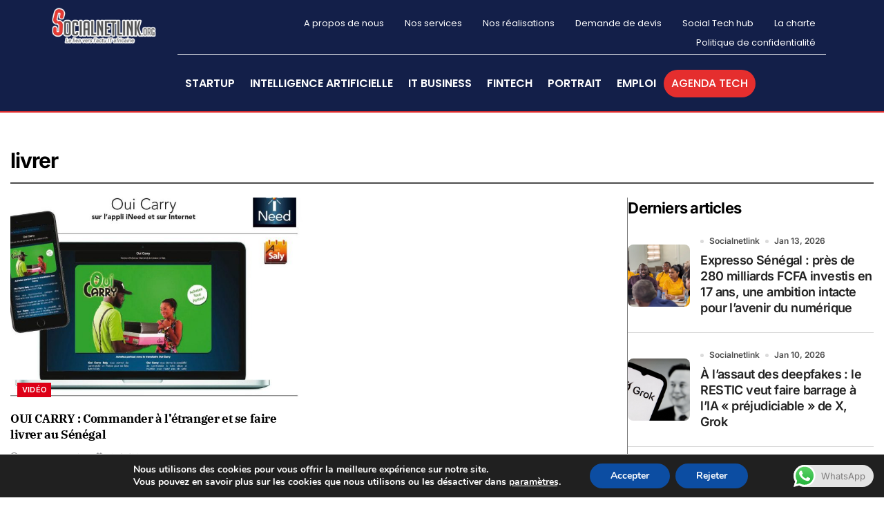

--- FILE ---
content_type: text/html; charset=UTF-8
request_url: https://www.socialnetlink.org/tag/livrer/
body_size: 39420
content:
<!DOCTYPE html>
<html lang="fr-FR">
<head>
	<meta charset="UTF-8">
		<meta name='robots' content='index, follow, max-image-preview:large, max-snippet:-1, max-video-preview:-1' />

	<!-- This site is optimized with the Yoast SEO plugin v25.2 - https://yoast.com/wordpress/plugins/seo/ -->
	<title>livrer Archives - Actualités technologiques et startups au Sénégal et en Afrique</title>
	<link rel="canonical" href="https://www.socialnetlink.org/tag/livrer/" />
	<meta property="og:locale" content="fr_FR" />
	<meta property="og:type" content="article" />
	<meta property="og:title" content="livrer Archives - Actualités technologiques et startups au Sénégal et en Afrique" />
	<meta property="og:url" content="https://www.socialnetlink.org/tag/livrer/" />
	<meta property="og:site_name" content="Actualités technologiques et startups au Sénégal et en Afrique" />
	<meta name="twitter:card" content="summary_large_image" />
	<meta name="twitter:site" content="@SocialNetLink" />
	<script type="application/ld+json" class="yoast-schema-graph">{"@context":"https://schema.org","@graph":[{"@type":"CollectionPage","@id":"https://www.socialnetlink.org/tag/livrer/","url":"https://www.socialnetlink.org/tag/livrer/","name":"livrer Archives - Actualités technologiques et startups au Sénégal et en Afrique","isPartOf":{"@id":"https://www.socialnetlink.org/#website"},"primaryImageOfPage":{"@id":"https://www.socialnetlink.org/tag/livrer/#primaryimage"},"image":{"@id":"https://www.socialnetlink.org/tag/livrer/#primaryimage"},"thumbnailUrl":"https://www.socialnetlink.org/wp-content/uploads/2017/11/presentation-annonceurs-ineed-oui-carry-2.jpg","inLanguage":"fr-FR"},{"@type":"ImageObject","inLanguage":"fr-FR","@id":"https://www.socialnetlink.org/tag/livrer/#primaryimage","url":"https://www.socialnetlink.org/wp-content/uploads/2017/11/presentation-annonceurs-ineed-oui-carry-2.jpg","contentUrl":"https://www.socialnetlink.org/wp-content/uploads/2017/11/presentation-annonceurs-ineed-oui-carry-2.jpg","width":1024,"height":724,"caption":"Lauréat de la première saison d'Orange Fab Sénégal (programme d'accélération de startup), Ouicarry est spécialisée dans la logistique depuis 2013. La startup Ouicarry propose à sa clientèle de passer des commandes, sur n’importe quel site à l’international et se faire livrer partout au Sénégal. La plateforme offre s'ouvre également aux clients ne disposant pas de moyens de paiement internationaux."},{"@type":"WebSite","@id":"https://www.socialnetlink.org/#website","url":"https://www.socialnetlink.org/","name":"Actualités technologiques et startups au Sénégal et en Afrique","description":"Numérique- Technologies- Innovation- Startup- Sénégal - Afrique-Bourses et Emplois","publisher":{"@id":"https://www.socialnetlink.org/#organization"},"potentialAction":[{"@type":"SearchAction","target":{"@type":"EntryPoint","urlTemplate":"https://www.socialnetlink.org/?s={search_term_string}"},"query-input":{"@type":"PropertyValueSpecification","valueRequired":true,"valueName":"search_term_string"}}],"inLanguage":"fr-FR"},{"@type":"Organization","@id":"https://www.socialnetlink.org/#organization","name":"Social Net Link","url":"https://www.socialnetlink.org/","logo":{"@type":"ImageObject","inLanguage":"fr-FR","@id":"https://www.socialnetlink.org/#/schema/logo/image/","url":"https://www.socialnetlink.org/wp-content/uploads/2020/06/Logo-SNL.png","contentUrl":"https://www.socialnetlink.org/wp-content/uploads/2020/06/Logo-SNL.png","width":407,"height":205,"caption":"Social Net Link"},"image":{"@id":"https://www.socialnetlink.org/#/schema/logo/image/"},"sameAs":["https://facebook.com/Socialnetlink","https://x.com/SocialNetLink","https://www.instagram.com/social_net_link/?hl=fr","https://www.linkedin.com/company/socialnetlinklink/","https://www.pinterest.com/social_net_link/"]}]}</script>
	<!-- / Yoast SEO plugin. -->


<link rel="alternate" type="application/rss+xml" title="Actualités technologiques et  startups au Sénégal et en Afrique &raquo; Flux" href="https://www.socialnetlink.org/feed/" />
<link rel="alternate" type="application/rss+xml" title="Actualités technologiques et  startups au Sénégal et en Afrique &raquo; Flux des commentaires" href="https://www.socialnetlink.org/comments/feed/" />
<link rel="alternate" type="text/calendar" title="Actualités technologiques et  startups au Sénégal et en Afrique &raquo; Flux iCal" href="https://www.socialnetlink.org/events/?ical=1" />
<link rel="alternate" type="application/rss+xml" title="Actualités technologiques et  startups au Sénégal et en Afrique &raquo; Flux de l’étiquette livrer" href="https://www.socialnetlink.org/tag/livrer/feed/" />
		<!-- This site uses the Google Analytics by MonsterInsights plugin v9.7.0 - Using Analytics tracking - https://www.monsterinsights.com/ -->
							<script src="//www.googletagmanager.com/gtag/js?id=G-HFZ5B66XT8"  data-cfasync="false" data-wpfc-render="false" type="text/javascript" async></script>
			<script data-cfasync="false" data-wpfc-render="false" type="text/javascript">
				var mi_version = '9.7.0';
				var mi_track_user = true;
				var mi_no_track_reason = '';
								var MonsterInsightsDefaultLocations = {"page_location":"https:\/\/www.socialnetlink.org\/tag\/livrer\/"};
								if ( typeof MonsterInsightsPrivacyGuardFilter === 'function' ) {
					var MonsterInsightsLocations = (typeof MonsterInsightsExcludeQuery === 'object') ? MonsterInsightsPrivacyGuardFilter( MonsterInsightsExcludeQuery ) : MonsterInsightsPrivacyGuardFilter( MonsterInsightsDefaultLocations );
				} else {
					var MonsterInsightsLocations = (typeof MonsterInsightsExcludeQuery === 'object') ? MonsterInsightsExcludeQuery : MonsterInsightsDefaultLocations;
				}

								var disableStrs = [
										'ga-disable-G-HFZ5B66XT8',
									];

				/* Function to detect opted out users */
				function __gtagTrackerIsOptedOut() {
					for (var index = 0; index < disableStrs.length; index++) {
						if (document.cookie.indexOf(disableStrs[index] + '=true') > -1) {
							return true;
						}
					}

					return false;
				}

				/* Disable tracking if the opt-out cookie exists. */
				if (__gtagTrackerIsOptedOut()) {
					for (var index = 0; index < disableStrs.length; index++) {
						window[disableStrs[index]] = true;
					}
				}

				/* Opt-out function */
				function __gtagTrackerOptout() {
					for (var index = 0; index < disableStrs.length; index++) {
						document.cookie = disableStrs[index] + '=true; expires=Thu, 31 Dec 2099 23:59:59 UTC; path=/';
						window[disableStrs[index]] = true;
					}
				}

				if ('undefined' === typeof gaOptout) {
					function gaOptout() {
						__gtagTrackerOptout();
					}
				}
								window.dataLayer = window.dataLayer || [];

				window.MonsterInsightsDualTracker = {
					helpers: {},
					trackers: {},
				};
				if (mi_track_user) {
					function __gtagDataLayer() {
						dataLayer.push(arguments);
					}

					function __gtagTracker(type, name, parameters) {
						if (!parameters) {
							parameters = {};
						}

						if (parameters.send_to) {
							__gtagDataLayer.apply(null, arguments);
							return;
						}

						if (type === 'event') {
														parameters.send_to = monsterinsights_frontend.v4_id;
							var hookName = name;
							if (typeof parameters['event_category'] !== 'undefined') {
								hookName = parameters['event_category'] + ':' + name;
							}

							if (typeof MonsterInsightsDualTracker.trackers[hookName] !== 'undefined') {
								MonsterInsightsDualTracker.trackers[hookName](parameters);
							} else {
								__gtagDataLayer('event', name, parameters);
							}
							
						} else {
							__gtagDataLayer.apply(null, arguments);
						}
					}

					__gtagTracker('js', new Date());
					__gtagTracker('set', {
						'developer_id.dZGIzZG': true,
											});
					if ( MonsterInsightsLocations.page_location ) {
						__gtagTracker('set', MonsterInsightsLocations);
					}
										__gtagTracker('config', 'G-HFZ5B66XT8', {"forceSSL":"true"} );
										window.gtag = __gtagTracker;										(function () {
						/* https://developers.google.com/analytics/devguides/collection/analyticsjs/ */
						/* ga and __gaTracker compatibility shim. */
						var noopfn = function () {
							return null;
						};
						var newtracker = function () {
							return new Tracker();
						};
						var Tracker = function () {
							return null;
						};
						var p = Tracker.prototype;
						p.get = noopfn;
						p.set = noopfn;
						p.send = function () {
							var args = Array.prototype.slice.call(arguments);
							args.unshift('send');
							__gaTracker.apply(null, args);
						};
						var __gaTracker = function () {
							var len = arguments.length;
							if (len === 0) {
								return;
							}
							var f = arguments[len - 1];
							if (typeof f !== 'object' || f === null || typeof f.hitCallback !== 'function') {
								if ('send' === arguments[0]) {
									var hitConverted, hitObject = false, action;
									if ('event' === arguments[1]) {
										if ('undefined' !== typeof arguments[3]) {
											hitObject = {
												'eventAction': arguments[3],
												'eventCategory': arguments[2],
												'eventLabel': arguments[4],
												'value': arguments[5] ? arguments[5] : 1,
											}
										}
									}
									if ('pageview' === arguments[1]) {
										if ('undefined' !== typeof arguments[2]) {
											hitObject = {
												'eventAction': 'page_view',
												'page_path': arguments[2],
											}
										}
									}
									if (typeof arguments[2] === 'object') {
										hitObject = arguments[2];
									}
									if (typeof arguments[5] === 'object') {
										Object.assign(hitObject, arguments[5]);
									}
									if ('undefined' !== typeof arguments[1].hitType) {
										hitObject = arguments[1];
										if ('pageview' === hitObject.hitType) {
											hitObject.eventAction = 'page_view';
										}
									}
									if (hitObject) {
										action = 'timing' === arguments[1].hitType ? 'timing_complete' : hitObject.eventAction;
										hitConverted = mapArgs(hitObject);
										__gtagTracker('event', action, hitConverted);
									}
								}
								return;
							}

							function mapArgs(args) {
								var arg, hit = {};
								var gaMap = {
									'eventCategory': 'event_category',
									'eventAction': 'event_action',
									'eventLabel': 'event_label',
									'eventValue': 'event_value',
									'nonInteraction': 'non_interaction',
									'timingCategory': 'event_category',
									'timingVar': 'name',
									'timingValue': 'value',
									'timingLabel': 'event_label',
									'page': 'page_path',
									'location': 'page_location',
									'title': 'page_title',
									'referrer' : 'page_referrer',
								};
								for (arg in args) {
																		if (!(!args.hasOwnProperty(arg) || !gaMap.hasOwnProperty(arg))) {
										hit[gaMap[arg]] = args[arg];
									} else {
										hit[arg] = args[arg];
									}
								}
								return hit;
							}

							try {
								f.hitCallback();
							} catch (ex) {
							}
						};
						__gaTracker.create = newtracker;
						__gaTracker.getByName = newtracker;
						__gaTracker.getAll = function () {
							return [];
						};
						__gaTracker.remove = noopfn;
						__gaTracker.loaded = true;
						window['__gaTracker'] = __gaTracker;
					})();
									} else {
										console.log("");
					(function () {
						function __gtagTracker() {
							return null;
						}

						window['__gtagTracker'] = __gtagTracker;
						window['gtag'] = __gtagTracker;
					})();
									}
			</script>
			
							<!-- / Google Analytics by MonsterInsights -->
		<style id='wp-img-auto-sizes-contain-inline-css' type='text/css'>
img:is([sizes=auto i],[sizes^="auto," i]){contain-intrinsic-size:3000px 1500px}
/*# sourceURL=wp-img-auto-sizes-contain-inline-css */
</style>
<link rel='stylesheet' id='blogdata-theme-fonts-css' href='https://www.socialnetlink.org/wp-content/fonts/145c37fe6d60a8d5570fa7b3d6bf56e8.css?ver=20201110' type='text/css' media='all' />
<link rel='stylesheet' id='ht_ctc_main_css-css' href='https://www.socialnetlink.org/wp-content/plugins/click-to-chat-for-whatsapp/new/inc/assets/css/main.css?ver=4.28' type='text/css' media='all' />
<link rel='stylesheet' id='sbr_styles-css' href='https://www.socialnetlink.org/wp-content/plugins/reviews-feed/assets/css/sbr-styles.min.css?ver=2.1.1' type='text/css' media='all' />
<link rel='stylesheet' id='sby_styles-css' href='https://www.socialnetlink.org/wp-content/plugins/feeds-for-youtube/css/sb-youtube-free.min.css?ver=2.4.0' type='text/css' media='all' />
<link rel='stylesheet' id='hfe-widgets-style-css' href='https://www.socialnetlink.org/wp-content/plugins/header-footer-elementor/inc/widgets-css/frontend.css?ver=2.3.2' type='text/css' media='all' />
<style id='wp-emoji-styles-inline-css' type='text/css'>

	img.wp-smiley, img.emoji {
		display: inline !important;
		border: none !important;
		box-shadow: none !important;
		height: 1em !important;
		width: 1em !important;
		margin: 0 0.07em !important;
		vertical-align: -0.1em !important;
		background: none !important;
		padding: 0 !important;
	}
/*# sourceURL=wp-emoji-styles-inline-css */
</style>
<link rel='stylesheet' id='wp-block-library-css' href='https://www.socialnetlink.org/wp-includes/css/dist/block-library/style.min.css?ver=6.9' type='text/css' media='all' />
<style id='wp-block-image-inline-css' type='text/css'>
.wp-block-image>a,.wp-block-image>figure>a{display:inline-block}.wp-block-image img{box-sizing:border-box;height:auto;max-width:100%;vertical-align:bottom}@media not (prefers-reduced-motion){.wp-block-image img.hide{visibility:hidden}.wp-block-image img.show{animation:show-content-image .4s}}.wp-block-image[style*=border-radius] img,.wp-block-image[style*=border-radius]>a{border-radius:inherit}.wp-block-image.has-custom-border img{box-sizing:border-box}.wp-block-image.aligncenter{text-align:center}.wp-block-image.alignfull>a,.wp-block-image.alignwide>a{width:100%}.wp-block-image.alignfull img,.wp-block-image.alignwide img{height:auto;width:100%}.wp-block-image .aligncenter,.wp-block-image .alignleft,.wp-block-image .alignright,.wp-block-image.aligncenter,.wp-block-image.alignleft,.wp-block-image.alignright{display:table}.wp-block-image .aligncenter>figcaption,.wp-block-image .alignleft>figcaption,.wp-block-image .alignright>figcaption,.wp-block-image.aligncenter>figcaption,.wp-block-image.alignleft>figcaption,.wp-block-image.alignright>figcaption{caption-side:bottom;display:table-caption}.wp-block-image .alignleft{float:left;margin:.5em 1em .5em 0}.wp-block-image .alignright{float:right;margin:.5em 0 .5em 1em}.wp-block-image .aligncenter{margin-left:auto;margin-right:auto}.wp-block-image :where(figcaption){margin-bottom:1em;margin-top:.5em}.wp-block-image.is-style-circle-mask img{border-radius:9999px}@supports ((-webkit-mask-image:none) or (mask-image:none)) or (-webkit-mask-image:none){.wp-block-image.is-style-circle-mask img{border-radius:0;-webkit-mask-image:url('data:image/svg+xml;utf8,<svg viewBox="0 0 100 100" xmlns="http://www.w3.org/2000/svg"><circle cx="50" cy="50" r="50"/></svg>');mask-image:url('data:image/svg+xml;utf8,<svg viewBox="0 0 100 100" xmlns="http://www.w3.org/2000/svg"><circle cx="50" cy="50" r="50"/></svg>');mask-mode:alpha;-webkit-mask-position:center;mask-position:center;-webkit-mask-repeat:no-repeat;mask-repeat:no-repeat;-webkit-mask-size:contain;mask-size:contain}}:root :where(.wp-block-image.is-style-rounded img,.wp-block-image .is-style-rounded img){border-radius:9999px}.wp-block-image figure{margin:0}.wp-lightbox-container{display:flex;flex-direction:column;position:relative}.wp-lightbox-container img{cursor:zoom-in}.wp-lightbox-container img:hover+button{opacity:1}.wp-lightbox-container button{align-items:center;backdrop-filter:blur(16px) saturate(180%);background-color:#5a5a5a40;border:none;border-radius:4px;cursor:zoom-in;display:flex;height:20px;justify-content:center;opacity:0;padding:0;position:absolute;right:16px;text-align:center;top:16px;width:20px;z-index:100}@media not (prefers-reduced-motion){.wp-lightbox-container button{transition:opacity .2s ease}}.wp-lightbox-container button:focus-visible{outline:3px auto #5a5a5a40;outline:3px auto -webkit-focus-ring-color;outline-offset:3px}.wp-lightbox-container button:hover{cursor:pointer;opacity:1}.wp-lightbox-container button:focus{opacity:1}.wp-lightbox-container button:focus,.wp-lightbox-container button:hover,.wp-lightbox-container button:not(:hover):not(:active):not(.has-background){background-color:#5a5a5a40;border:none}.wp-lightbox-overlay{box-sizing:border-box;cursor:zoom-out;height:100vh;left:0;overflow:hidden;position:fixed;top:0;visibility:hidden;width:100%;z-index:100000}.wp-lightbox-overlay .close-button{align-items:center;cursor:pointer;display:flex;justify-content:center;min-height:40px;min-width:40px;padding:0;position:absolute;right:calc(env(safe-area-inset-right) + 16px);top:calc(env(safe-area-inset-top) + 16px);z-index:5000000}.wp-lightbox-overlay .close-button:focus,.wp-lightbox-overlay .close-button:hover,.wp-lightbox-overlay .close-button:not(:hover):not(:active):not(.has-background){background:none;border:none}.wp-lightbox-overlay .lightbox-image-container{height:var(--wp--lightbox-container-height);left:50%;overflow:hidden;position:absolute;top:50%;transform:translate(-50%,-50%);transform-origin:top left;width:var(--wp--lightbox-container-width);z-index:9999999999}.wp-lightbox-overlay .wp-block-image{align-items:center;box-sizing:border-box;display:flex;height:100%;justify-content:center;margin:0;position:relative;transform-origin:0 0;width:100%;z-index:3000000}.wp-lightbox-overlay .wp-block-image img{height:var(--wp--lightbox-image-height);min-height:var(--wp--lightbox-image-height);min-width:var(--wp--lightbox-image-width);width:var(--wp--lightbox-image-width)}.wp-lightbox-overlay .wp-block-image figcaption{display:none}.wp-lightbox-overlay button{background:none;border:none}.wp-lightbox-overlay .scrim{background-color:#fff;height:100%;opacity:.9;position:absolute;width:100%;z-index:2000000}.wp-lightbox-overlay.active{visibility:visible}@media not (prefers-reduced-motion){.wp-lightbox-overlay.active{animation:turn-on-visibility .25s both}.wp-lightbox-overlay.active img{animation:turn-on-visibility .35s both}.wp-lightbox-overlay.show-closing-animation:not(.active){animation:turn-off-visibility .35s both}.wp-lightbox-overlay.show-closing-animation:not(.active) img{animation:turn-off-visibility .25s both}.wp-lightbox-overlay.zoom.active{animation:none;opacity:1;visibility:visible}.wp-lightbox-overlay.zoom.active .lightbox-image-container{animation:lightbox-zoom-in .4s}.wp-lightbox-overlay.zoom.active .lightbox-image-container img{animation:none}.wp-lightbox-overlay.zoom.active .scrim{animation:turn-on-visibility .4s forwards}.wp-lightbox-overlay.zoom.show-closing-animation:not(.active){animation:none}.wp-lightbox-overlay.zoom.show-closing-animation:not(.active) .lightbox-image-container{animation:lightbox-zoom-out .4s}.wp-lightbox-overlay.zoom.show-closing-animation:not(.active) .lightbox-image-container img{animation:none}.wp-lightbox-overlay.zoom.show-closing-animation:not(.active) .scrim{animation:turn-off-visibility .4s forwards}}@keyframes show-content-image{0%{visibility:hidden}99%{visibility:hidden}to{visibility:visible}}@keyframes turn-on-visibility{0%{opacity:0}to{opacity:1}}@keyframes turn-off-visibility{0%{opacity:1;visibility:visible}99%{opacity:0;visibility:visible}to{opacity:0;visibility:hidden}}@keyframes lightbox-zoom-in{0%{transform:translate(calc((-100vw + var(--wp--lightbox-scrollbar-width))/2 + var(--wp--lightbox-initial-left-position)),calc(-50vh + var(--wp--lightbox-initial-top-position))) scale(var(--wp--lightbox-scale))}to{transform:translate(-50%,-50%) scale(1)}}@keyframes lightbox-zoom-out{0%{transform:translate(-50%,-50%) scale(1);visibility:visible}99%{visibility:visible}to{transform:translate(calc((-100vw + var(--wp--lightbox-scrollbar-width))/2 + var(--wp--lightbox-initial-left-position)),calc(-50vh + var(--wp--lightbox-initial-top-position))) scale(var(--wp--lightbox-scale));visibility:hidden}}
/*# sourceURL=https://www.socialnetlink.org/wp-includes/blocks/image/style.min.css */
</style>
<style id='wp-block-image-theme-inline-css' type='text/css'>
:root :where(.wp-block-image figcaption){color:#555;font-size:13px;text-align:center}.is-dark-theme :root :where(.wp-block-image figcaption){color:#ffffffa6}.wp-block-image{margin:0 0 1em}
/*# sourceURL=https://www.socialnetlink.org/wp-includes/blocks/image/theme.min.css */
</style>
<style id='wp-block-latest-posts-inline-css' type='text/css'>
.wp-block-latest-posts{box-sizing:border-box}.wp-block-latest-posts.alignleft{margin-right:2em}.wp-block-latest-posts.alignright{margin-left:2em}.wp-block-latest-posts.wp-block-latest-posts__list{list-style:none}.wp-block-latest-posts.wp-block-latest-posts__list li{clear:both;overflow-wrap:break-word}.wp-block-latest-posts.is-grid{display:flex;flex-wrap:wrap}.wp-block-latest-posts.is-grid li{margin:0 1.25em 1.25em 0;width:100%}@media (min-width:600px){.wp-block-latest-posts.columns-2 li{width:calc(50% - .625em)}.wp-block-latest-posts.columns-2 li:nth-child(2n){margin-right:0}.wp-block-latest-posts.columns-3 li{width:calc(33.33333% - .83333em)}.wp-block-latest-posts.columns-3 li:nth-child(3n){margin-right:0}.wp-block-latest-posts.columns-4 li{width:calc(25% - .9375em)}.wp-block-latest-posts.columns-4 li:nth-child(4n){margin-right:0}.wp-block-latest-posts.columns-5 li{width:calc(20% - 1em)}.wp-block-latest-posts.columns-5 li:nth-child(5n){margin-right:0}.wp-block-latest-posts.columns-6 li{width:calc(16.66667% - 1.04167em)}.wp-block-latest-posts.columns-6 li:nth-child(6n){margin-right:0}}:root :where(.wp-block-latest-posts.is-grid){padding:0}:root :where(.wp-block-latest-posts.wp-block-latest-posts__list){padding-left:0}.wp-block-latest-posts__post-author,.wp-block-latest-posts__post-date{display:block;font-size:.8125em}.wp-block-latest-posts__post-excerpt,.wp-block-latest-posts__post-full-content{margin-bottom:1em;margin-top:.5em}.wp-block-latest-posts__featured-image a{display:inline-block}.wp-block-latest-posts__featured-image img{height:auto;max-width:100%;width:auto}.wp-block-latest-posts__featured-image.alignleft{float:left;margin-right:1em}.wp-block-latest-posts__featured-image.alignright{float:right;margin-left:1em}.wp-block-latest-posts__featured-image.aligncenter{margin-bottom:1em;text-align:center}
/*# sourceURL=https://www.socialnetlink.org/wp-includes/blocks/latest-posts/style.min.css */
</style>
<style id='wp-block-search-inline-css' type='text/css'>
.wp-block-search__button{margin-left:10px;word-break:normal}.wp-block-search__button.has-icon{line-height:0}.wp-block-search__button svg{height:1.25em;min-height:24px;min-width:24px;width:1.25em;fill:currentColor;vertical-align:text-bottom}:where(.wp-block-search__button){border:1px solid #ccc;padding:6px 10px}.wp-block-search__inside-wrapper{display:flex;flex:auto;flex-wrap:nowrap;max-width:100%}.wp-block-search__label{width:100%}.wp-block-search.wp-block-search__button-only .wp-block-search__button{box-sizing:border-box;display:flex;flex-shrink:0;justify-content:center;margin-left:0;max-width:100%}.wp-block-search.wp-block-search__button-only .wp-block-search__inside-wrapper{min-width:0!important;transition-property:width}.wp-block-search.wp-block-search__button-only .wp-block-search__input{flex-basis:100%;transition-duration:.3s}.wp-block-search.wp-block-search__button-only.wp-block-search__searchfield-hidden,.wp-block-search.wp-block-search__button-only.wp-block-search__searchfield-hidden .wp-block-search__inside-wrapper{overflow:hidden}.wp-block-search.wp-block-search__button-only.wp-block-search__searchfield-hidden .wp-block-search__input{border-left-width:0!important;border-right-width:0!important;flex-basis:0;flex-grow:0;margin:0;min-width:0!important;padding-left:0!important;padding-right:0!important;width:0!important}:where(.wp-block-search__input){appearance:none;border:1px solid #949494;flex-grow:1;font-family:inherit;font-size:inherit;font-style:inherit;font-weight:inherit;letter-spacing:inherit;line-height:inherit;margin-left:0;margin-right:0;min-width:3rem;padding:8px;text-decoration:unset!important;text-transform:inherit}:where(.wp-block-search__button-inside .wp-block-search__inside-wrapper){background-color:#fff;border:1px solid #949494;box-sizing:border-box;padding:4px}:where(.wp-block-search__button-inside .wp-block-search__inside-wrapper) .wp-block-search__input{border:none;border-radius:0;padding:0 4px}:where(.wp-block-search__button-inside .wp-block-search__inside-wrapper) .wp-block-search__input:focus{outline:none}:where(.wp-block-search__button-inside .wp-block-search__inside-wrapper) :where(.wp-block-search__button){padding:4px 8px}.wp-block-search.aligncenter .wp-block-search__inside-wrapper{margin:auto}.wp-block[data-align=right] .wp-block-search.wp-block-search__button-only .wp-block-search__inside-wrapper{float:right}
/*# sourceURL=https://www.socialnetlink.org/wp-includes/blocks/search/style.min.css */
</style>
<style id='wp-block-search-theme-inline-css' type='text/css'>
.wp-block-search .wp-block-search__label{font-weight:700}.wp-block-search__button{border:1px solid #ccc;padding:.375em .625em}
/*# sourceURL=https://www.socialnetlink.org/wp-includes/blocks/search/theme.min.css */
</style>
<style id='wp-block-paragraph-inline-css' type='text/css'>
.is-small-text{font-size:.875em}.is-regular-text{font-size:1em}.is-large-text{font-size:2.25em}.is-larger-text{font-size:3em}.has-drop-cap:not(:focus):first-letter{float:left;font-size:8.4em;font-style:normal;font-weight:100;line-height:.68;margin:.05em .1em 0 0;text-transform:uppercase}body.rtl .has-drop-cap:not(:focus):first-letter{float:none;margin-left:.1em}p.has-drop-cap.has-background{overflow:hidden}:root :where(p.has-background){padding:1.25em 2.375em}:where(p.has-text-color:not(.has-link-color)) a{color:inherit}p.has-text-align-left[style*="writing-mode:vertical-lr"],p.has-text-align-right[style*="writing-mode:vertical-rl"]{rotate:180deg}
/*# sourceURL=https://www.socialnetlink.org/wp-includes/blocks/paragraph/style.min.css */
</style>
<style id='global-styles-inline-css' type='text/css'>
:root{--wp--preset--aspect-ratio--square: 1;--wp--preset--aspect-ratio--4-3: 4/3;--wp--preset--aspect-ratio--3-4: 3/4;--wp--preset--aspect-ratio--3-2: 3/2;--wp--preset--aspect-ratio--2-3: 2/3;--wp--preset--aspect-ratio--16-9: 16/9;--wp--preset--aspect-ratio--9-16: 9/16;--wp--preset--color--black: #000000;--wp--preset--color--cyan-bluish-gray: #abb8c3;--wp--preset--color--white: #ffffff;--wp--preset--color--pale-pink: #f78da7;--wp--preset--color--vivid-red: #cf2e2e;--wp--preset--color--luminous-vivid-orange: #ff6900;--wp--preset--color--luminous-vivid-amber: #fcb900;--wp--preset--color--light-green-cyan: #7bdcb5;--wp--preset--color--vivid-green-cyan: #00d084;--wp--preset--color--pale-cyan-blue: #8ed1fc;--wp--preset--color--vivid-cyan-blue: #0693e3;--wp--preset--color--vivid-purple: #9b51e0;--wp--preset--gradient--vivid-cyan-blue-to-vivid-purple: linear-gradient(135deg,rgb(6,147,227) 0%,rgb(155,81,224) 100%);--wp--preset--gradient--light-green-cyan-to-vivid-green-cyan: linear-gradient(135deg,rgb(122,220,180) 0%,rgb(0,208,130) 100%);--wp--preset--gradient--luminous-vivid-amber-to-luminous-vivid-orange: linear-gradient(135deg,rgb(252,185,0) 0%,rgb(255,105,0) 100%);--wp--preset--gradient--luminous-vivid-orange-to-vivid-red: linear-gradient(135deg,rgb(255,105,0) 0%,rgb(207,46,46) 100%);--wp--preset--gradient--very-light-gray-to-cyan-bluish-gray: linear-gradient(135deg,rgb(238,238,238) 0%,rgb(169,184,195) 100%);--wp--preset--gradient--cool-to-warm-spectrum: linear-gradient(135deg,rgb(74,234,220) 0%,rgb(151,120,209) 20%,rgb(207,42,186) 40%,rgb(238,44,130) 60%,rgb(251,105,98) 80%,rgb(254,248,76) 100%);--wp--preset--gradient--blush-light-purple: linear-gradient(135deg,rgb(255,206,236) 0%,rgb(152,150,240) 100%);--wp--preset--gradient--blush-bordeaux: linear-gradient(135deg,rgb(254,205,165) 0%,rgb(254,45,45) 50%,rgb(107,0,62) 100%);--wp--preset--gradient--luminous-dusk: linear-gradient(135deg,rgb(255,203,112) 0%,rgb(199,81,192) 50%,rgb(65,88,208) 100%);--wp--preset--gradient--pale-ocean: linear-gradient(135deg,rgb(255,245,203) 0%,rgb(182,227,212) 50%,rgb(51,167,181) 100%);--wp--preset--gradient--electric-grass: linear-gradient(135deg,rgb(202,248,128) 0%,rgb(113,206,126) 100%);--wp--preset--gradient--midnight: linear-gradient(135deg,rgb(2,3,129) 0%,rgb(40,116,252) 100%);--wp--preset--font-size--small: 13px;--wp--preset--font-size--medium: 20px;--wp--preset--font-size--large: 36px;--wp--preset--font-size--x-large: 42px;--wp--preset--spacing--20: 0.44rem;--wp--preset--spacing--30: 0.67rem;--wp--preset--spacing--40: 1rem;--wp--preset--spacing--50: 1.5rem;--wp--preset--spacing--60: 2.25rem;--wp--preset--spacing--70: 3.38rem;--wp--preset--spacing--80: 5.06rem;--wp--preset--shadow--natural: 6px 6px 9px rgba(0, 0, 0, 0.2);--wp--preset--shadow--deep: 12px 12px 50px rgba(0, 0, 0, 0.4);--wp--preset--shadow--sharp: 6px 6px 0px rgba(0, 0, 0, 0.2);--wp--preset--shadow--outlined: 6px 6px 0px -3px rgb(255, 255, 255), 6px 6px rgb(0, 0, 0);--wp--preset--shadow--crisp: 6px 6px 0px rgb(0, 0, 0);}:where(.is-layout-flex){gap: 0.5em;}:where(.is-layout-grid){gap: 0.5em;}body .is-layout-flex{display: flex;}.is-layout-flex{flex-wrap: wrap;align-items: center;}.is-layout-flex > :is(*, div){margin: 0;}body .is-layout-grid{display: grid;}.is-layout-grid > :is(*, div){margin: 0;}:where(.wp-block-columns.is-layout-flex){gap: 2em;}:where(.wp-block-columns.is-layout-grid){gap: 2em;}:where(.wp-block-post-template.is-layout-flex){gap: 1.25em;}:where(.wp-block-post-template.is-layout-grid){gap: 1.25em;}.has-black-color{color: var(--wp--preset--color--black) !important;}.has-cyan-bluish-gray-color{color: var(--wp--preset--color--cyan-bluish-gray) !important;}.has-white-color{color: var(--wp--preset--color--white) !important;}.has-pale-pink-color{color: var(--wp--preset--color--pale-pink) !important;}.has-vivid-red-color{color: var(--wp--preset--color--vivid-red) !important;}.has-luminous-vivid-orange-color{color: var(--wp--preset--color--luminous-vivid-orange) !important;}.has-luminous-vivid-amber-color{color: var(--wp--preset--color--luminous-vivid-amber) !important;}.has-light-green-cyan-color{color: var(--wp--preset--color--light-green-cyan) !important;}.has-vivid-green-cyan-color{color: var(--wp--preset--color--vivid-green-cyan) !important;}.has-pale-cyan-blue-color{color: var(--wp--preset--color--pale-cyan-blue) !important;}.has-vivid-cyan-blue-color{color: var(--wp--preset--color--vivid-cyan-blue) !important;}.has-vivid-purple-color{color: var(--wp--preset--color--vivid-purple) !important;}.has-black-background-color{background-color: var(--wp--preset--color--black) !important;}.has-cyan-bluish-gray-background-color{background-color: var(--wp--preset--color--cyan-bluish-gray) !important;}.has-white-background-color{background-color: var(--wp--preset--color--white) !important;}.has-pale-pink-background-color{background-color: var(--wp--preset--color--pale-pink) !important;}.has-vivid-red-background-color{background-color: var(--wp--preset--color--vivid-red) !important;}.has-luminous-vivid-orange-background-color{background-color: var(--wp--preset--color--luminous-vivid-orange) !important;}.has-luminous-vivid-amber-background-color{background-color: var(--wp--preset--color--luminous-vivid-amber) !important;}.has-light-green-cyan-background-color{background-color: var(--wp--preset--color--light-green-cyan) !important;}.has-vivid-green-cyan-background-color{background-color: var(--wp--preset--color--vivid-green-cyan) !important;}.has-pale-cyan-blue-background-color{background-color: var(--wp--preset--color--pale-cyan-blue) !important;}.has-vivid-cyan-blue-background-color{background-color: var(--wp--preset--color--vivid-cyan-blue) !important;}.has-vivid-purple-background-color{background-color: var(--wp--preset--color--vivid-purple) !important;}.has-black-border-color{border-color: var(--wp--preset--color--black) !important;}.has-cyan-bluish-gray-border-color{border-color: var(--wp--preset--color--cyan-bluish-gray) !important;}.has-white-border-color{border-color: var(--wp--preset--color--white) !important;}.has-pale-pink-border-color{border-color: var(--wp--preset--color--pale-pink) !important;}.has-vivid-red-border-color{border-color: var(--wp--preset--color--vivid-red) !important;}.has-luminous-vivid-orange-border-color{border-color: var(--wp--preset--color--luminous-vivid-orange) !important;}.has-luminous-vivid-amber-border-color{border-color: var(--wp--preset--color--luminous-vivid-amber) !important;}.has-light-green-cyan-border-color{border-color: var(--wp--preset--color--light-green-cyan) !important;}.has-vivid-green-cyan-border-color{border-color: var(--wp--preset--color--vivid-green-cyan) !important;}.has-pale-cyan-blue-border-color{border-color: var(--wp--preset--color--pale-cyan-blue) !important;}.has-vivid-cyan-blue-border-color{border-color: var(--wp--preset--color--vivid-cyan-blue) !important;}.has-vivid-purple-border-color{border-color: var(--wp--preset--color--vivid-purple) !important;}.has-vivid-cyan-blue-to-vivid-purple-gradient-background{background: var(--wp--preset--gradient--vivid-cyan-blue-to-vivid-purple) !important;}.has-light-green-cyan-to-vivid-green-cyan-gradient-background{background: var(--wp--preset--gradient--light-green-cyan-to-vivid-green-cyan) !important;}.has-luminous-vivid-amber-to-luminous-vivid-orange-gradient-background{background: var(--wp--preset--gradient--luminous-vivid-amber-to-luminous-vivid-orange) !important;}.has-luminous-vivid-orange-to-vivid-red-gradient-background{background: var(--wp--preset--gradient--luminous-vivid-orange-to-vivid-red) !important;}.has-very-light-gray-to-cyan-bluish-gray-gradient-background{background: var(--wp--preset--gradient--very-light-gray-to-cyan-bluish-gray) !important;}.has-cool-to-warm-spectrum-gradient-background{background: var(--wp--preset--gradient--cool-to-warm-spectrum) !important;}.has-blush-light-purple-gradient-background{background: var(--wp--preset--gradient--blush-light-purple) !important;}.has-blush-bordeaux-gradient-background{background: var(--wp--preset--gradient--blush-bordeaux) !important;}.has-luminous-dusk-gradient-background{background: var(--wp--preset--gradient--luminous-dusk) !important;}.has-pale-ocean-gradient-background{background: var(--wp--preset--gradient--pale-ocean) !important;}.has-electric-grass-gradient-background{background: var(--wp--preset--gradient--electric-grass) !important;}.has-midnight-gradient-background{background: var(--wp--preset--gradient--midnight) !important;}.has-small-font-size{font-size: var(--wp--preset--font-size--small) !important;}.has-medium-font-size{font-size: var(--wp--preset--font-size--medium) !important;}.has-large-font-size{font-size: var(--wp--preset--font-size--large) !important;}.has-x-large-font-size{font-size: var(--wp--preset--font-size--x-large) !important;}
/*# sourceURL=global-styles-inline-css */
</style>

<style id='classic-theme-styles-inline-css' type='text/css'>
/*! This file is auto-generated */
.wp-block-button__link{color:#fff;background-color:#32373c;border-radius:9999px;box-shadow:none;text-decoration:none;padding:calc(.667em + 2px) calc(1.333em + 2px);font-size:1.125em}.wp-block-file__button{background:#32373c;color:#fff;text-decoration:none}
/*# sourceURL=/wp-includes/css/classic-themes.min.css */
</style>
<link rel='stylesheet' id='SFSImainCss-css' href='https://www.socialnetlink.org/wp-content/plugins/ultimate-social-media-icons/css/sfsi-style.css?ver=2.9.5' type='text/css' media='all' />
<link rel='stylesheet' id='tribe-events-v2-single-skeleton-css' href='https://www.socialnetlink.org/wp-content/plugins/the-events-calendar/build/css/tribe-events-single-skeleton.css?ver=6.15.11' type='text/css' media='all' />
<link rel='stylesheet' id='tribe-events-v2-single-skeleton-full-css' href='https://www.socialnetlink.org/wp-content/plugins/the-events-calendar/build/css/tribe-events-single-full.css?ver=6.15.11' type='text/css' media='all' />
<link rel='stylesheet' id='tec-events-elementor-widgets-base-styles-css' href='https://www.socialnetlink.org/wp-content/plugins/the-events-calendar/build/css/integrations/plugins/elementor/widgets/widget-base.css?ver=6.15.11' type='text/css' media='all' />
<link rel='stylesheet' id='hfe-style-css' href='https://www.socialnetlink.org/wp-content/plugins/header-footer-elementor/assets/css/header-footer-elementor.css?ver=2.3.2' type='text/css' media='all' />
<style id='hfe-style-inline-css' type='text/css'>

		.force-stretched-header {
			width: 100vw;
			position: relative;
			margin-left: -50vw;
			left: 50%;
		}header#masthead {
				display: none;
			}footer#colophon {
				display: none;
			}
/*# sourceURL=hfe-style-inline-css */
</style>
<link rel='stylesheet' id='elementor-icons-css' href='https://www.socialnetlink.org/wp-content/plugins/elementor/assets/lib/eicons/css/elementor-icons.min.css?ver=5.43.0' type='text/css' media='all' />
<link rel='stylesheet' id='elementor-frontend-css' href='https://www.socialnetlink.org/wp-content/plugins/elementor/assets/css/frontend.min.css?ver=3.31.3' type='text/css' media='all' />
<link rel='stylesheet' id='elementor-post-47219-css' href='https://www.socialnetlink.org/wp-content/uploads/elementor/css/post-47219.css?ver=1768366287' type='text/css' media='all' />
<link rel='stylesheet' id='sby-styles-css' href='https://www.socialnetlink.org/wp-content/plugins/feeds-for-youtube/css/sb-youtube-free.min.css?ver=2.4.0' type='text/css' media='all' />
<link rel='stylesheet' id='she-header-style-css' href='https://www.socialnetlink.org/wp-content/plugins/sticky-header-effects-for-elementor/assets/css/she-header-style.css?ver=2.1.1' type='text/css' media='all' />
<link rel='stylesheet' id='nekit-fonts-css' href='https://www.socialnetlink.org/wp-content/fonts/9853823a2c4b9b9dde0bab0626ca7a6d.css' type='text/css' media='all' />
<link rel='stylesheet' id='nekit-swiper-css' href='https://www.socialnetlink.org/wp-content/plugins/news-kit-elementor-addons/includes/assets/external/swiper/swiper-bundle.min.css?ver=6.9' type='text/css' media='all' />
<link rel='stylesheet' id='slick-css' href='https://www.socialnetlink.org/wp-content/plugins/news-kit-elementor-addons/includes/assets/external/slick/slick.min.css?ver=6.9' type='text/css' media='all' />
<link rel='stylesheet' id='nekit-main-one-css' href='https://www.socialnetlink.org/wp-content/plugins/news-kit-elementor-addons/includes/assets/css/frontend-style-one.css?ver=6.9' type='text/css' media='all' />
<link rel='stylesheet' id='nekit-main-css' href='https://www.socialnetlink.org/wp-content/plugins/news-kit-elementor-addons/includes/assets/css/frontend-style.css?ver=6.9' type='text/css' media='all' />
<style id='nekit-main-inline-css' type='text/css'>
#menu-item-88632 .nekit-mega-menu-container.nekit-megamenu-custom-width { width: 0px;  }  @media (max-width: 768px) { #menu-item-88632 .nekit-mega-menu-container.nekit-megamenu-custom-width { width: 0px;  } } @media (max-width: 480px) { #menu-item-88632 .nekit-mega-menu-container.nekit-megamenu-custom-width { width: 0px;  } } #menu-item-88634 .nekit-mega-menu-container.nekit-megamenu-custom-width { width: 0px;  }  @media (max-width: 768px) { #menu-item-88634 .nekit-mega-menu-container.nekit-megamenu-custom-width { width: 0px;  } } @media (max-width: 480px) { #menu-item-88634 .nekit-mega-menu-container.nekit-megamenu-custom-width { width: 0px;  } } #menu-item-88635 .nekit-mega-menu-container.nekit-megamenu-custom-width { width: 0px;  }  @media (max-width: 768px) { #menu-item-88635 .nekit-mega-menu-container.nekit-megamenu-custom-width { width: 0px;  } } @media (max-width: 480px) { #menu-item-88635 .nekit-mega-menu-container.nekit-megamenu-custom-width { width: 0px;  } } #menu-item-88636 .nekit-mega-menu-container.nekit-megamenu-custom-width { width: 0px;  }  @media (max-width: 768px) { #menu-item-88636 .nekit-mega-menu-container.nekit-megamenu-custom-width { width: 0px;  } } @media (max-width: 480px) { #menu-item-88636 .nekit-mega-menu-container.nekit-megamenu-custom-width { width: 0px;  } } #menu-item-88758 .nekit-mega-menu-container.nekit-megamenu-custom-width { width: 0px;  }  @media (max-width: 768px) { #menu-item-88758 .nekit-mega-menu-container.nekit-megamenu-custom-width { width: 0px;  } } @media (max-width: 480px) { #menu-item-88758 .nekit-mega-menu-container.nekit-megamenu-custom-width { width: 0px;  } } #menu-item-88844 .nekit-mega-menu-container.nekit-megamenu-custom-width { width: 0px;  }  @media (max-width: 768px) { #menu-item-88844 .nekit-mega-menu-container.nekit-megamenu-custom-width { width: 0px;  } } @media (max-width: 480px) { #menu-item-88844 .nekit-mega-menu-container.nekit-megamenu-custom-width { width: 0px;  } } #menu-item-88845 .nekit-mega-menu-container.nekit-megamenu-custom-width { width: 0px;  }  @media (max-width: 768px) { #menu-item-88845 .nekit-mega-menu-container.nekit-megamenu-custom-width { width: 0px;  } } @media (max-width: 480px) { #menu-item-88845 .nekit-mega-menu-container.nekit-megamenu-custom-width { width: 0px;  } } #menu-item-88846 .nekit-mega-menu-container.nekit-megamenu-custom-width { width: 0px;  }  @media (max-width: 768px) { #menu-item-88846 .nekit-mega-menu-container.nekit-megamenu-custom-width { width: 0px;  } } @media (max-width: 480px) { #menu-item-88846 .nekit-mega-menu-container.nekit-megamenu-custom-width { width: 0px;  } } #menu-item-88757 .nekit-mega-menu-container.nekit-megamenu-custom-width { width: 0px;  }  @media (max-width: 768px) { #menu-item-88757 .nekit-mega-menu-container.nekit-megamenu-custom-width { width: 0px;  } } @media (max-width: 480px) { #menu-item-88757 .nekit-mega-menu-container.nekit-megamenu-custom-width { width: 0px;  } } #menu-item-90040 .nekit-mega-menu-container.nekit-megamenu-custom-width { width: 0px;  }  @media (max-width: 768px) { #menu-item-90040 .nekit-mega-menu-container.nekit-megamenu-custom-width { width: 0px;  } } @media (max-width: 480px) { #menu-item-90040 .nekit-mega-menu-container.nekit-megamenu-custom-width { width: 0px;  } } #menu-item-90041 .nekit-mega-menu-container.nekit-megamenu-custom-width { width: 0px;  }  @media (max-width: 768px) { #menu-item-90041 .nekit-mega-menu-container.nekit-megamenu-custom-width { width: 0px;  } } @media (max-width: 480px) { #menu-item-90041 .nekit-mega-menu-container.nekit-megamenu-custom-width { width: 0px;  } } #menu-item-88627 .nekit-mega-menu-container.nekit-megamenu-custom-width { width: 0px;  }  @media (max-width: 768px) { #menu-item-88627 .nekit-mega-menu-container.nekit-megamenu-custom-width { width: 0px;  } } @media (max-width: 480px) { #menu-item-88627 .nekit-mega-menu-container.nekit-megamenu-custom-width { width: 0px;  } } #menu-item-88628 .nekit-mega-menu-container.nekit-megamenu-custom-width { width: 0px;  }  @media (max-width: 768px) { #menu-item-88628 .nekit-mega-menu-container.nekit-megamenu-custom-width { width: 0px;  } } @media (max-width: 480px) { #menu-item-88628 .nekit-mega-menu-container.nekit-megamenu-custom-width { width: 0px;  } } #menu-item-88629 .nekit-mega-menu-container.nekit-megamenu-custom-width { width: 0px;  }  @media (max-width: 768px) { #menu-item-88629 .nekit-mega-menu-container.nekit-megamenu-custom-width { width: 0px;  } } @media (max-width: 480px) { #menu-item-88629 .nekit-mega-menu-container.nekit-megamenu-custom-width { width: 0px;  } } #menu-item-88630 .nekit-mega-menu-container.nekit-megamenu-custom-width { width: 0px;  }  @media (max-width: 768px) { #menu-item-88630 .nekit-mega-menu-container.nekit-megamenu-custom-width { width: 0px;  } } @media (max-width: 480px) { #menu-item-88630 .nekit-mega-menu-container.nekit-megamenu-custom-width { width: 0px;  } } #menu-item-88814 .nekit-mega-menu-container.nekit-megamenu-custom-width { width: 0px;  }  @media (max-width: 768px) { #menu-item-88814 .nekit-mega-menu-container.nekit-megamenu-custom-width { width: 0px;  } } @media (max-width: 480px) { #menu-item-88814 .nekit-mega-menu-container.nekit-megamenu-custom-width { width: 0px;  } } #menu-item-88928 .nekit-mega-menu-container.nekit-megamenu-custom-width { width: 0px;  }  @media (max-width: 768px) { #menu-item-88928 .nekit-mega-menu-container.nekit-megamenu-custom-width { width: 0px;  } } @media (max-width: 480px) { #menu-item-88928 .nekit-mega-menu-container.nekit-megamenu-custom-width { width: 0px;  } } #menu-item-88815 .nekit-mega-menu-container.nekit-megamenu-custom-width { width: 0px;  }  @media (max-width: 768px) { #menu-item-88815 .nekit-mega-menu-container.nekit-megamenu-custom-width { width: 0px;  } } @media (max-width: 480px) { #menu-item-88815 .nekit-mega-menu-container.nekit-megamenu-custom-width { width: 0px;  } } #menu-item-88816 .nekit-mega-menu-container.nekit-megamenu-custom-width { width: 0px;  }  @media (max-width: 768px) { #menu-item-88816 .nekit-mega-menu-container.nekit-megamenu-custom-width { width: 0px;  } } @media (max-width: 480px) { #menu-item-88816 .nekit-mega-menu-container.nekit-megamenu-custom-width { width: 0px;  } } #menu-item-88611 .nekit-mega-menu-container.nekit-megamenu-custom-width { width: 0px;  }  @media (max-width: 768px) { #menu-item-88611 .nekit-mega-menu-container.nekit-megamenu-custom-width { width: 0px;  } } @media (max-width: 480px) { #menu-item-88611 .nekit-mega-menu-container.nekit-megamenu-custom-width { width: 0px;  } } #menu-item-88612 .nekit-mega-menu-container.nekit-megamenu-custom-width { width: 0px;  }  @media (max-width: 768px) { #menu-item-88612 .nekit-mega-menu-container.nekit-megamenu-custom-width { width: 0px;  } } @media (max-width: 480px) { #menu-item-88612 .nekit-mega-menu-container.nekit-megamenu-custom-width { width: 0px;  } } #menu-item-88613 .nekit-mega-menu-container.nekit-megamenu-custom-width { width: 0px;  }  @media (max-width: 768px) { #menu-item-88613 .nekit-mega-menu-container.nekit-megamenu-custom-width { width: 0px;  } } @media (max-width: 480px) { #menu-item-88613 .nekit-mega-menu-container.nekit-megamenu-custom-width { width: 0px;  } } #menu-item-88614 .nekit-mega-menu-container.nekit-megamenu-custom-width { width: 0px;  }  @media (max-width: 768px) { #menu-item-88614 .nekit-mega-menu-container.nekit-megamenu-custom-width { width: 0px;  } } @media (max-width: 480px) { #menu-item-88614 .nekit-mega-menu-container.nekit-megamenu-custom-width { width: 0px;  } } #menu-item-88615 .nekit-mega-menu-container.nekit-megamenu-custom-width { width: 0px;  }  @media (max-width: 768px) { #menu-item-88615 .nekit-mega-menu-container.nekit-megamenu-custom-width { width: 0px;  } } @media (max-width: 480px) { #menu-item-88615 .nekit-mega-menu-container.nekit-megamenu-custom-width { width: 0px;  } } #menu-item-88927 .nekit-mega-menu-container.nekit-megamenu-custom-width { width: 0px;  }  @media (max-width: 768px) { #menu-item-88927 .nekit-mega-menu-container.nekit-megamenu-custom-width { width: 0px;  } } @media (max-width: 480px) { #menu-item-88927 .nekit-mega-menu-container.nekit-megamenu-custom-width { width: 0px;  } }
/*# sourceURL=nekit-main-inline-css */
</style>
<link rel='stylesheet' id='nekit-link-animation-css' href='https://www.socialnetlink.org/wp-content/plugins/news-kit-elementor-addons/includes/assets/css/link-animation.css?ver=6.9' type='text/css' media='all' />
<link rel='stylesheet' id='nekit-text-animation-css' href='https://www.socialnetlink.org/wp-content/plugins/news-kit-elementor-addons/includes/assets/css/text-animation.css?ver=6.9' type='text/css' media='all' />
<link rel='stylesheet' id='fontawesome-css' href='https://www.socialnetlink.org/wp-content/plugins/news-kit-elementor-addons/includes/assets/external/fontawesome/css/all.min.css?ver=6.9' type='text/css' media='all' />
<link rel='stylesheet' id='nekit-main-responsive-one-css' href='https://www.socialnetlink.org/wp-content/plugins/news-kit-elementor-addons/includes/assets/css/frontend-responsive-one.css?ver=6.9' type='text/css' media='all' />
<link rel='stylesheet' id='nekit-main-responsive-css' href='https://www.socialnetlink.org/wp-content/plugins/news-kit-elementor-addons/includes/assets/css/frontend-responsive.css?ver=6.9' type='text/css' media='all' />
<link rel='stylesheet' id='nekit-grid-css-css' href='https://www.socialnetlink.org/wp-content/plugins/news-kit-elementor-addons/includes/assets/css/widgets/grid.css?ver=6.9' type='text/css' media='all' />
<link rel='stylesheet' id='nekit-carousel-css-css' href='https://www.socialnetlink.org/wp-content/plugins/news-kit-elementor-addons/includes/assets/css/widgets/carousel.css?ver=6.9' type='text/css' media='all' />
<link rel='stylesheet' id='nekit-list-css-css' href='https://www.socialnetlink.org/wp-content/plugins/news-kit-elementor-addons/includes/assets/css/widgets/list.css?ver=6.9' type='text/css' media='all' />
<link rel='stylesheet' id='nekit-filter-css-css' href='https://www.socialnetlink.org/wp-content/plugins/news-kit-elementor-addons/includes/assets/css/widgets/filter.css?ver=6.9' type='text/css' media='all' />
<link rel='stylesheet' id='nekit-main-banner-css-css' href='https://www.socialnetlink.org/wp-content/plugins/news-kit-elementor-addons/includes/assets/css/widgets/main-banner.css?ver=6.9' type='text/css' media='all' />
<link rel='stylesheet' id='nekit-single-css-css' href='https://www.socialnetlink.org/wp-content/plugins/news-kit-elementor-addons/includes/assets/css/widgets/single.css?ver=6.9' type='text/css' media='all' />
<link rel='stylesheet' id='nekit-comment-css-css' href='https://www.socialnetlink.org/wp-content/plugins/news-kit-elementor-addons/includes/assets/css/widgets/comment.css?ver=6.9' type='text/css' media='all' />
<link rel='stylesheet' id='nekit-news-block-css-css' href='https://www.socialnetlink.org/wp-content/plugins/news-kit-elementor-addons/includes/assets/css/widgets/news-block.css?ver=6.9' type='text/css' media='all' />
<link rel='stylesheet' id='nekit-table-css-css' href='https://www.socialnetlink.org/wp-content/plugins/news-kit-elementor-addons/includes/assets/css/widgets/table.css?ver=6.9' type='text/css' media='all' />
<link rel='stylesheet' id='nekit-ticker-news-css-css' href='https://www.socialnetlink.org/wp-content/plugins/news-kit-elementor-addons/includes/assets/css/widgets/ticker-news.css?ver=6.9' type='text/css' media='all' />
<link rel='stylesheet' id='nekit-social-share-css-css' href='https://www.socialnetlink.org/wp-content/plugins/news-kit-elementor-addons/includes/assets/css/widgets/social-share.css?ver=6.9' type='text/css' media='all' />
<link rel='stylesheet' id='nekit-preloader-animation-css' href='https://www.socialnetlink.org/wp-content/plugins/news-kit-elementor-addons/includes/assets/css/preloader-animation.css?ver=6.9' type='text/css' media='all' />
<link rel='stylesheet' id='nekit-popup-css' href='https://www.socialnetlink.org/wp-content/plugins/news-kit-elementor-addons/includes/assets/css/popup-builder.css?ver=6.9' type='text/css' media='all' />
<link rel='stylesheet' id='elementor-post-89232-css' href='https://www.socialnetlink.org/wp-content/uploads/elementor/css/post-89232.css?ver=1768366288' type='text/css' media='all' />
<link rel='stylesheet' id='elementor-post-88603-css' href='https://www.socialnetlink.org/wp-content/uploads/elementor/css/post-88603.css?ver=1768366288' type='text/css' media='all' />
<link rel='stylesheet' id='all-css-css' href='https://www.socialnetlink.org/wp-content/themes/blogdata/css/all.css?ver=6.9' type='text/css' media='all' />
<link rel='stylesheet' id='dark-css' href='https://www.socialnetlink.org/wp-content/themes/blogdata/css/colors/dark.css?ver=6.9' type='text/css' media='all' />
<link rel='stylesheet' id='core-css' href='https://www.socialnetlink.org/wp-content/themes/blogdata/css/core.css?ver=6.9' type='text/css' media='all' />
<link rel='stylesheet' id='blogdata-style-css' href='https://www.socialnetlink.org/wp-content/themes/blogdata/style.css?ver=6.9' type='text/css' media='all' />
<style id='blogdata-style-inline-css' type='text/css'>
.bs-menu-full .navbar-brand img { width: 0px;} footer .bs-footer-bottom-area .custom-logo, footer .bs-footer-copyright .custom-logo { width: 0px;} footer .bs-footer-bottom-area .custom-logo, footer .bs-footer-copyright .custom-logo { height: 0px;} 
/*# sourceURL=blogdata-style-inline-css */
</style>
<link rel='stylesheet' id='wp-core-css' href='https://www.socialnetlink.org/wp-content/themes/blogdata/css/wp-core.css?ver=6.9' type='text/css' media='all' />
<link rel='stylesheet' id='woocommerce-css-css' href='https://www.socialnetlink.org/wp-content/themes/blogdata/css/woo.css?ver=6.9' type='text/css' media='all' />
<link rel='stylesheet' id='default-css' href='https://www.socialnetlink.org/wp-content/themes/blogdata/css/colors/default.css?ver=6.9' type='text/css' media='all' />
<link rel='stylesheet' id='swiper-bundle-css-css' href='https://www.socialnetlink.org/wp-content/themes/blogdata/css/swiper-bundle.css?ver=6.9' type='text/css' media='all' />
<link rel='stylesheet' id='menu-core-css-css' href='https://www.socialnetlink.org/wp-content/themes/blogdata/css/sm-core-css.css?ver=6.9' type='text/css' media='all' />
<link rel='stylesheet' id='smartmenus-css' href='https://www.socialnetlink.org/wp-content/themes/blogdata/css/sm-clean.css?ver=6.9' type='text/css' media='all' />
<link rel='stylesheet' id='heateor_sss_frontend_css-css' href='https://www.socialnetlink.org/wp-content/plugins/sassy-social-share/public/css/sassy-social-share-public.css?ver=3.3.78' type='text/css' media='all' />
<style id='heateor_sss_frontend_css-inline-css' type='text/css'>
.heateor_sss_button_instagram span.heateor_sss_svg,a.heateor_sss_instagram span.heateor_sss_svg{background:radial-gradient(circle at 30% 107%,#fdf497 0,#fdf497 5%,#fd5949 45%,#d6249f 60%,#285aeb 90%)}.heateor_sss_horizontal_sharing .heateor_sss_svg,.heateor_sss_standard_follow_icons_container .heateor_sss_svg{color:#fff;border-width:0px;border-style:solid;border-color:transparent}.heateor_sss_horizontal_sharing .heateorSssTCBackground{color:#666}.heateor_sss_horizontal_sharing span.heateor_sss_svg:hover,.heateor_sss_standard_follow_icons_container span.heateor_sss_svg:hover{border-color:transparent;}.heateor_sss_vertical_sharing span.heateor_sss_svg,.heateor_sss_floating_follow_icons_container span.heateor_sss_svg{color:#fff;border-width:0px;border-style:solid;border-color:transparent;}.heateor_sss_vertical_sharing .heateorSssTCBackground{color:#666;}.heateor_sss_vertical_sharing span.heateor_sss_svg:hover,.heateor_sss_floating_follow_icons_container span.heateor_sss_svg:hover{border-color:transparent;}@media screen and (max-width:783px) {.heateor_sss_vertical_sharing{display:none!important}}
/*# sourceURL=heateor_sss_frontend_css-inline-css */
</style>
<link rel='stylesheet' id='hfe-elementor-icons-css' href='https://www.socialnetlink.org/wp-content/plugins/elementor/assets/lib/eicons/css/elementor-icons.min.css?ver=5.34.0' type='text/css' media='all' />
<link rel='stylesheet' id='hfe-icons-list-css' href='https://www.socialnetlink.org/wp-content/plugins/elementor/assets/css/widget-icon-list.min.css?ver=3.24.3' type='text/css' media='all' />
<link rel='stylesheet' id='hfe-social-icons-css' href='https://www.socialnetlink.org/wp-content/plugins/elementor/assets/css/widget-social-icons.min.css?ver=3.24.0' type='text/css' media='all' />
<link rel='stylesheet' id='hfe-social-share-icons-brands-css' href='https://www.socialnetlink.org/wp-content/plugins/elementor/assets/lib/font-awesome/css/brands.css?ver=5.15.3' type='text/css' media='all' />
<link rel='stylesheet' id='hfe-social-share-icons-fontawesome-css' href='https://www.socialnetlink.org/wp-content/plugins/elementor/assets/lib/font-awesome/css/fontawesome.css?ver=5.15.3' type='text/css' media='all' />
<link rel='stylesheet' id='hfe-nav-menu-icons-css' href='https://www.socialnetlink.org/wp-content/plugins/elementor/assets/lib/font-awesome/css/solid.css?ver=5.15.3' type='text/css' media='all' />
<link rel='stylesheet' id='moove_gdpr_frontend-css' href='https://www.socialnetlink.org/wp-content/plugins/gdpr-cookie-compliance/dist/styles/gdpr-main.css?ver=5.0.5' type='text/css' media='all' />
<style id='moove_gdpr_frontend-inline-css' type='text/css'>
#moove_gdpr_cookie_modal,#moove_gdpr_cookie_info_bar,.gdpr_cookie_settings_shortcode_content{font-family:&#039;Nunito&#039;,sans-serif}#moove_gdpr_save_popup_settings_button{background-color:#373737;color:#fff}#moove_gdpr_save_popup_settings_button:hover{background-color:#000}#moove_gdpr_cookie_info_bar .moove-gdpr-info-bar-container .moove-gdpr-info-bar-content a.mgbutton,#moove_gdpr_cookie_info_bar .moove-gdpr-info-bar-container .moove-gdpr-info-bar-content button.mgbutton{background-color:#0c4da2}#moove_gdpr_cookie_modal .moove-gdpr-modal-content .moove-gdpr-modal-footer-content .moove-gdpr-button-holder a.mgbutton,#moove_gdpr_cookie_modal .moove-gdpr-modal-content .moove-gdpr-modal-footer-content .moove-gdpr-button-holder button.mgbutton,.gdpr_cookie_settings_shortcode_content .gdpr-shr-button.button-green{background-color:#0c4da2;border-color:#0c4da2}#moove_gdpr_cookie_modal .moove-gdpr-modal-content .moove-gdpr-modal-footer-content .moove-gdpr-button-holder a.mgbutton:hover,#moove_gdpr_cookie_modal .moove-gdpr-modal-content .moove-gdpr-modal-footer-content .moove-gdpr-button-holder button.mgbutton:hover,.gdpr_cookie_settings_shortcode_content .gdpr-shr-button.button-green:hover{background-color:#fff;color:#0c4da2}#moove_gdpr_cookie_modal .moove-gdpr-modal-content .moove-gdpr-modal-close i,#moove_gdpr_cookie_modal .moove-gdpr-modal-content .moove-gdpr-modal-close span.gdpr-icon{background-color:#0c4da2;border:1px solid #0c4da2}#moove_gdpr_cookie_info_bar span.change-settings-button.focus-g,#moove_gdpr_cookie_info_bar span.change-settings-button:focus,#moove_gdpr_cookie_info_bar button.change-settings-button.focus-g,#moove_gdpr_cookie_info_bar button.change-settings-button:focus{-webkit-box-shadow:0 0 1px 3px #0c4da2;-moz-box-shadow:0 0 1px 3px #0c4da2;box-shadow:0 0 1px 3px #0c4da2}#moove_gdpr_cookie_modal .moove-gdpr-modal-content .moove-gdpr-modal-close i:hover,#moove_gdpr_cookie_modal .moove-gdpr-modal-content .moove-gdpr-modal-close span.gdpr-icon:hover,#moove_gdpr_cookie_info_bar span[data-href]>u.change-settings-button{color:#0c4da2}#moove_gdpr_cookie_modal .moove-gdpr-modal-content .moove-gdpr-modal-left-content #moove-gdpr-menu li.menu-item-selected a span.gdpr-icon,#moove_gdpr_cookie_modal .moove-gdpr-modal-content .moove-gdpr-modal-left-content #moove-gdpr-menu li.menu-item-selected button span.gdpr-icon{color:inherit}#moove_gdpr_cookie_modal .moove-gdpr-modal-content .moove-gdpr-modal-left-content #moove-gdpr-menu li a span.gdpr-icon,#moove_gdpr_cookie_modal .moove-gdpr-modal-content .moove-gdpr-modal-left-content #moove-gdpr-menu li button span.gdpr-icon{color:inherit}#moove_gdpr_cookie_modal .gdpr-acc-link{line-height:0;font-size:0;color:transparent;position:absolute}#moove_gdpr_cookie_modal .moove-gdpr-modal-content .moove-gdpr-modal-close:hover i,#moove_gdpr_cookie_modal .moove-gdpr-modal-content .moove-gdpr-modal-left-content #moove-gdpr-menu li a,#moove_gdpr_cookie_modal .moove-gdpr-modal-content .moove-gdpr-modal-left-content #moove-gdpr-menu li button,#moove_gdpr_cookie_modal .moove-gdpr-modal-content .moove-gdpr-modal-left-content #moove-gdpr-menu li button i,#moove_gdpr_cookie_modal .moove-gdpr-modal-content .moove-gdpr-modal-left-content #moove-gdpr-menu li a i,#moove_gdpr_cookie_modal .moove-gdpr-modal-content .moove-gdpr-tab-main .moove-gdpr-tab-main-content a:hover,#moove_gdpr_cookie_info_bar.moove-gdpr-dark-scheme .moove-gdpr-info-bar-container .moove-gdpr-info-bar-content a.mgbutton:hover,#moove_gdpr_cookie_info_bar.moove-gdpr-dark-scheme .moove-gdpr-info-bar-container .moove-gdpr-info-bar-content button.mgbutton:hover,#moove_gdpr_cookie_info_bar.moove-gdpr-dark-scheme .moove-gdpr-info-bar-container .moove-gdpr-info-bar-content a:hover,#moove_gdpr_cookie_info_bar.moove-gdpr-dark-scheme .moove-gdpr-info-bar-container .moove-gdpr-info-bar-content button:hover,#moove_gdpr_cookie_info_bar.moove-gdpr-dark-scheme .moove-gdpr-info-bar-container .moove-gdpr-info-bar-content span.change-settings-button:hover,#moove_gdpr_cookie_info_bar.moove-gdpr-dark-scheme .moove-gdpr-info-bar-container .moove-gdpr-info-bar-content button.change-settings-button:hover,#moove_gdpr_cookie_info_bar.moove-gdpr-dark-scheme .moove-gdpr-info-bar-container .moove-gdpr-info-bar-content u.change-settings-button:hover,#moove_gdpr_cookie_info_bar span[data-href]>u.change-settings-button,#moove_gdpr_cookie_info_bar.moove-gdpr-dark-scheme .moove-gdpr-info-bar-container .moove-gdpr-info-bar-content a.mgbutton.focus-g,#moove_gdpr_cookie_info_bar.moove-gdpr-dark-scheme .moove-gdpr-info-bar-container .moove-gdpr-info-bar-content button.mgbutton.focus-g,#moove_gdpr_cookie_info_bar.moove-gdpr-dark-scheme .moove-gdpr-info-bar-container .moove-gdpr-info-bar-content a.focus-g,#moove_gdpr_cookie_info_bar.moove-gdpr-dark-scheme .moove-gdpr-info-bar-container .moove-gdpr-info-bar-content button.focus-g,#moove_gdpr_cookie_info_bar.moove-gdpr-dark-scheme .moove-gdpr-info-bar-container .moove-gdpr-info-bar-content a.mgbutton:focus,#moove_gdpr_cookie_info_bar.moove-gdpr-dark-scheme .moove-gdpr-info-bar-container .moove-gdpr-info-bar-content button.mgbutton:focus,#moove_gdpr_cookie_info_bar.moove-gdpr-dark-scheme .moove-gdpr-info-bar-container .moove-gdpr-info-bar-content a:focus,#moove_gdpr_cookie_info_bar.moove-gdpr-dark-scheme .moove-gdpr-info-bar-container .moove-gdpr-info-bar-content button:focus,#moove_gdpr_cookie_info_bar.moove-gdpr-dark-scheme .moove-gdpr-info-bar-container .moove-gdpr-info-bar-content span.change-settings-button.focus-g,span.change-settings-button:focus,button.change-settings-button.focus-g,button.change-settings-button:focus,#moove_gdpr_cookie_info_bar.moove-gdpr-dark-scheme .moove-gdpr-info-bar-container .moove-gdpr-info-bar-content u.change-settings-button.focus-g,#moove_gdpr_cookie_info_bar.moove-gdpr-dark-scheme .moove-gdpr-info-bar-container .moove-gdpr-info-bar-content u.change-settings-button:focus{color:#0c4da2}#moove_gdpr_cookie_modal .moove-gdpr-branding.focus-g span,#moove_gdpr_cookie_modal .moove-gdpr-modal-content .moove-gdpr-tab-main a.focus-g{color:#0c4da2}#moove_gdpr_cookie_modal.gdpr_lightbox-hide{display:none}
/*# sourceURL=moove_gdpr_frontend-inline-css */
</style>
<link rel='stylesheet' id='elementor-gf-local-poppins-css' href='https://www.socialnetlink.org/wp-content/uploads/elementor/google-fonts/css/poppins.css?ver=1743769181' type='text/css' media='all' />
<link rel='stylesheet' id='elementor-gf-local-rubik-css' href='https://www.socialnetlink.org/wp-content/uploads/elementor/google-fonts/css/rubik.css?ver=1743769207' type='text/css' media='all' />
<link rel='stylesheet' id='elementor-icons-shared-0-css' href='https://www.socialnetlink.org/wp-content/plugins/elementor/assets/lib/font-awesome/css/fontawesome.min.css?ver=5.15.3' type='text/css' media='all' />
<link rel='stylesheet' id='elementor-icons-fa-solid-css' href='https://www.socialnetlink.org/wp-content/plugins/elementor/assets/lib/font-awesome/css/solid.min.css?ver=5.15.3' type='text/css' media='all' />
<script type="text/javascript" src="https://www.socialnetlink.org/wp-includes/js/jquery/jquery.min.js?ver=3.7.1" id="jquery-core-js"></script>
<script type="text/javascript" src="https://www.socialnetlink.org/wp-includes/js/jquery/jquery-migrate.min.js?ver=3.4.1" id="jquery-migrate-js"></script>
<script type="text/javascript" id="jquery-js-after">
/* <![CDATA[ */
!function($){"use strict";$(document).ready(function(){$(this).scrollTop()>100&&$(".hfe-scroll-to-top-wrap").removeClass("hfe-scroll-to-top-hide"),$(window).scroll(function(){$(this).scrollTop()<100?$(".hfe-scroll-to-top-wrap").fadeOut(300):$(".hfe-scroll-to-top-wrap").fadeIn(300)}),$(".hfe-scroll-to-top-wrap").on("click",function(){$("html, body").animate({scrollTop:0},300);return!1})})}(jQuery);
//# sourceURL=jquery-js-after
/* ]]> */
</script>
<script type="text/javascript" id="nekit-main-frontend-data-source-js-extra">
/* <![CDATA[ */
var frontendDataSource = {"_wpnonce":"74a4145af1","ajaxUrl":"https://www.socialnetlink.org/wp-admin/admin-ajax.php","preloader":"none","preloaderExitAnimation":"none","isElementorPreview":""};
//# sourceURL=nekit-main-frontend-data-source-js-extra
/* ]]> */
</script>
<script type="text/javascript" src="https://www.socialnetlink.org/wp-content/plugins/news-kit-elementor-addons/includes/assets/js/frontend-script-data.js?ver=1.0.0" id="nekit-main-frontend-data-source-js"></script>
<script type="text/javascript" src="https://www.socialnetlink.org/wp-content/plugins/google-analytics-for-wordpress/assets/js/frontend-gtag.min.js?ver=9.7.0" id="monsterinsights-frontend-script-js" async="async" data-wp-strategy="async"></script>
<script data-cfasync="false" data-wpfc-render="false" type="text/javascript" id='monsterinsights-frontend-script-js-extra'>/* <![CDATA[ */
var monsterinsights_frontend = {"js_events_tracking":"true","download_extensions":"doc,pdf,ppt,zip,xls,docx,pptx,xlsx","inbound_paths":"[]","home_url":"https:\/\/www.socialnetlink.org","hash_tracking":"false","v4_id":"G-HFZ5B66XT8"};/* ]]> */
</script>
<script type="text/javascript" id="3d-flip-book-client-locale-loader-js-extra">
/* <![CDATA[ */
var FB3D_CLIENT_LOCALE = {"ajaxurl":"https://www.socialnetlink.org/wp-admin/admin-ajax.php","dictionary":{"Table of contents":"Table of contents","Close":"Close","Bookmarks":"Bookmarks","Thumbnails":"Thumbnails","Search":"Search","Share":"Share","Facebook":"Facebook","Twitter":"Twitter","Email":"Email","Play":"Play","Previous page":"Previous page","Next page":"Next page","Zoom in":"Zoom in","Zoom out":"Zoom out","Fit view":"Fit view","Auto play":"Auto play","Full screen":"Full screen","More":"More","Smart pan":"Smart pan","Single page":"Single page","Sounds":"Sounds","Stats":"Stats","Print":"Print","Download":"Download","Goto first page":"Goto first page","Goto last page":"Goto last page"},"images":"https://www.socialnetlink.org/wp-content/plugins/interactive-3d-flipbook-powered-physics-engine/assets/images/","jsData":{"urls":[],"posts":{"ids_mis":[],"ids":[]},"pages":[],"firstPages":[],"bookCtrlProps":[],"bookTemplates":[]},"key":"3d-flip-book","pdfJS":{"pdfJsLib":"https://www.socialnetlink.org/wp-content/plugins/interactive-3d-flipbook-powered-physics-engine/assets/js/pdf.min.js?ver=4.3.136","pdfJsWorker":"https://www.socialnetlink.org/wp-content/plugins/interactive-3d-flipbook-powered-physics-engine/assets/js/pdf.worker.js?ver=4.3.136","stablePdfJsLib":"https://www.socialnetlink.org/wp-content/plugins/interactive-3d-flipbook-powered-physics-engine/assets/js/stable/pdf.min.js?ver=2.5.207","stablePdfJsWorker":"https://www.socialnetlink.org/wp-content/plugins/interactive-3d-flipbook-powered-physics-engine/assets/js/stable/pdf.worker.js?ver=2.5.207","pdfJsCMapUrl":"https://www.socialnetlink.org/wp-content/plugins/interactive-3d-flipbook-powered-physics-engine/assets/cmaps/"},"cacheurl":"https://www.socialnetlink.org/wp-content/uploads/3d-flip-book/cache/","pluginsurl":"https://www.socialnetlink.org/wp-content/plugins/","pluginurl":"https://www.socialnetlink.org/wp-content/plugins/interactive-3d-flipbook-powered-physics-engine/","thumbnailSize":{"width":"310","height":"160"},"version":"1.16.16"};
//# sourceURL=3d-flip-book-client-locale-loader-js-extra
/* ]]> */
</script>
<script type="text/javascript" src="https://www.socialnetlink.org/wp-content/plugins/interactive-3d-flipbook-powered-physics-engine/assets/js/client-locale-loader.js?ver=1.16.16" id="3d-flip-book-client-locale-loader-js" async="async" data-wp-strategy="async"></script>
<script type="text/javascript" src="https://www.socialnetlink.org/wp-content/themes/blogdata/js/navigation.js?ver=6.9" id="blogdata-navigation-js"></script>
<script type="text/javascript" src="https://www.socialnetlink.org/wp-content/themes/blogdata/js/swiper-bundle.js?ver=6.9" id="swiper-bundle-js"></script>
<script type="text/javascript" src="https://www.socialnetlink.org/wp-content/themes/blogdata/js/hc-sticky.js?ver=6.9" id="sticky-js-js"></script>
<script type="text/javascript" src="https://www.socialnetlink.org/wp-content/themes/blogdata/js/jquery.sticky.js?ver=6.9" id="sticky-header-js-js"></script>
<script type="text/javascript" src="https://www.socialnetlink.org/wp-content/themes/blogdata/js/jquery.smartmenus.js?ver=6.9" id="smartmenus-js-js"></script>
<script type="text/javascript" src="https://www.socialnetlink.org/wp-content/plugins/sticky-header-effects-for-elementor/assets/js/she-header.js?ver=2.1.1" id="she-header-js"></script>
<link rel="https://api.w.org/" href="https://www.socialnetlink.org/wp-json/" /><link rel="alternate" title="JSON" type="application/json" href="https://www.socialnetlink.org/wp-json/wp/v2/tags/5341" /><link rel="EditURI" type="application/rsd+xml" title="RSD" href="https://www.socialnetlink.org/xmlrpc.php?rsd" />
<meta name="generator" content="WordPress 6.9" />

		<!-- GA Google Analytics @ https://m0n.co/ga -->
		<script async src="https://www.googletagmanager.com/gtag/js?id=G-631XZPGSH7"></script>
		<script>
			window.dataLayer = window.dataLayer || [];
			function gtag(){dataLayer.push(arguments);}
			gtag('js', new Date());
			gtag('config', 'G-631XZPGSH7');
		</script>

	<!-- Global site tag (gtag.js) - Google Analytics -->
<script async src="https://www.googletagmanager.com/gtag/js?id=G-631XZPGSH7"></script>
<script>
  window.dataLayer = window.dataLayer || [];
  function gtag(){dataLayer.push(arguments);}
  gtag('js', new Date());

  gtag('config', 'G-631XZPGSH7');
</script>
<meta name="follow.[base64]" content="gDe07j4LkagKnwqhd5nj"/><meta name="tec-api-version" content="v1"><meta name="tec-api-origin" content="https://www.socialnetlink.org"><link rel="alternate" href="https://www.socialnetlink.org/wp-json/tribe/events/v1/events/?tags=livrer" />        <style>
            .bs-blog-post p:nth-of-type(1)::first-letter {
                display: none;
            }
        </style>
    <meta name="generator" content="Elementor 3.31.3; features: additional_custom_breakpoints, e_element_cache; settings: css_print_method-external, google_font-enabled, font_display-auto">
			<style>
				.e-con.e-parent:nth-of-type(n+4):not(.e-lazyloaded):not(.e-no-lazyload),
				.e-con.e-parent:nth-of-type(n+4):not(.e-lazyloaded):not(.e-no-lazyload) * {
					background-image: none !important;
				}
				@media screen and (max-height: 1024px) {
					.e-con.e-parent:nth-of-type(n+3):not(.e-lazyloaded):not(.e-no-lazyload),
					.e-con.e-parent:nth-of-type(n+3):not(.e-lazyloaded):not(.e-no-lazyload) * {
						background-image: none !important;
					}
				}
				@media screen and (max-height: 640px) {
					.e-con.e-parent:nth-of-type(n+2):not(.e-lazyloaded):not(.e-no-lazyload),
					.e-con.e-parent:nth-of-type(n+2):not(.e-lazyloaded):not(.e-no-lazyload) * {
						background-image: none !important;
					}
				}
			</style>
			        <style type="text/css">
            
                .site-title,
                .site-description {
                    position: absolute;
                    clip: rect(1px, 1px, 1px, 1px);
                }

                    </style>
        <link rel="icon" href="https://www.socialnetlink.org/wp-content/uploads/2025/02/cropped-4614ef73-83dc-40c3-8dcb-805dba6846b8-e1739982692332-32x32.jpg" sizes="32x32" />
<link rel="icon" href="https://www.socialnetlink.org/wp-content/uploads/2025/02/cropped-4614ef73-83dc-40c3-8dcb-805dba6846b8-e1739982692332-192x192.jpg" sizes="192x192" />
<link rel="apple-touch-icon" href="https://www.socialnetlink.org/wp-content/uploads/2025/02/cropped-4614ef73-83dc-40c3-8dcb-805dba6846b8-e1739982692332-180x180.jpg" />
<meta name="msapplication-TileImage" content="https://www.socialnetlink.org/wp-content/uploads/2025/02/cropped-4614ef73-83dc-40c3-8dcb-805dba6846b8-e1739982692332-270x270.jpg" />
		<style type="text/css" id="wp-custom-css">
			.bs-menu-full {
    display: none !important;
}


.footer {
    display: none !important;
}


.bs-breadcrumb-section {
    display: none;
}


.home .elementor[data-elementor-id="88597"]:nth-of-type(2) {
    display: none; /* Cache le deuxième élément uniquement sur la page d'accueil */
}






/* Bloc citation WordPress */
.wp-block-quote,
.wp-block-quote-is-layout-flow {
  background-color: #000000; /* Fond noir */
  color: #ffffff !important; /* Texte blanc */
  border-left: 6px solid #E52E2E; /* Trait vertical rouge */
  padding: 1.5em;
  margin: 1.5em 0;
  font-style: italic;
  border-radius: 8px;
  position: relative;
}

/* Tous les éléments internes en blanc */
.wp-block-quote * {
  color: #ffffff !important;
}

/* Icônes ou guillemets décoratifs éventuels */
.wp-block-quote::before,
.wp-block-quote::after,
.wp-block-quote svg {
  color: #ffffff !important;
  fill: #ffffff !important;
}
		</style>
			<meta name="viewport" content="width=device-width, initial-scale=1.0, viewport-fit=cover" /><link rel='stylesheet' id='widget-image-css' href='https://www.socialnetlink.org/wp-content/plugins/elementor/assets/css/widget-image.min.css?ver=3.31.3' type='text/css' media='all' />
<link rel='stylesheet' id='widget-divider-css' href='https://www.socialnetlink.org/wp-content/plugins/elementor/assets/css/widget-divider.min.css?ver=3.31.3' type='text/css' media='all' />
<link rel='stylesheet' id='elementor-post-88572-css' href='https://www.socialnetlink.org/wp-content/uploads/elementor/css/post-88572.css?ver=1768366328' type='text/css' media='all' />
<link rel='stylesheet' id='swiper-css' href='https://www.socialnetlink.org/wp-content/plugins/elementor/assets/lib/swiper/v8/css/swiper.min.css?ver=8.4.5' type='text/css' media='all' />
<link rel='stylesheet' id='e-swiper-css' href='https://www.socialnetlink.org/wp-content/plugins/elementor/assets/css/conditionals/e-swiper.min.css?ver=3.31.3' type='text/css' media='all' />
<link rel='stylesheet' id='elementor-gf-local-inter-css' href='https://www.socialnetlink.org/wp-content/uploads/elementor/google-fonts/css/inter.css?ver=1743769230' type='text/css' media='all' />
<link rel='stylesheet' id='elementor-gf-local-ibmplexserif-css' href='https://www.socialnetlink.org/wp-content/uploads/elementor/google-fonts/css/ibmplexserif.css?ver=1743769243' type='text/css' media='all' />
</head>

<body class="archive tag tag-livrer tag-5341 wp-embed-responsive wp-theme-blogdata nekit sfsi_actvite_theme_default tribe-no-js ehf-header ehf-footer ehf-template-blogdata ehf-stylesheet-blogdata hfeed  ta-hide-date-author-in-list defaultcolor elementor-default elementor-template-canvas elementor-kit-47219">
	<!DOCTYPE html>
<html lang="fr-FR">
<head>
	<meta charset="UTF-8">
	<meta name="viewport" content="width=device-width, initial-scale=1.0, viewport-fit=cover" />
		</head>

<body class="archive tag tag-livrer tag-5341 wp-embed-responsive wp-theme-blogdata sfsi_actvite_theme_default tribe-no-js ehf-header ehf-footer ehf-template-blogdata ehf-stylesheet-blogdata hfeed  ta-hide-date-author-in-list defaultcolor nekit elementor-default elementor-template-canvas elementor-kit-47219">

		<div data-elementor-type="wp-post" data-elementor-id="89232" class="elementor elementor-89232">
				<div class="elementor-element elementor-element-1683d36 e-con-full she-header-yes elementor-hidden-mobile elementor-hidden-tablet e-flex e-con e-parent" data-id="1683d36" data-element_type="container" data-settings="{&quot;background_background&quot;:&quot;classic&quot;,&quot;transparent&quot;:&quot;yes&quot;,&quot;transparent_on&quot;:[&quot;desktop&quot;,&quot;tablet&quot;,&quot;mobile&quot;],&quot;scroll_distance&quot;:{&quot;unit&quot;:&quot;px&quot;,&quot;size&quot;:60,&quot;sizes&quot;:[]},&quot;scroll_distance_tablet&quot;:{&quot;unit&quot;:&quot;px&quot;,&quot;size&quot;:&quot;&quot;,&quot;sizes&quot;:[]},&quot;scroll_distance_mobile&quot;:{&quot;unit&quot;:&quot;px&quot;,&quot;size&quot;:&quot;&quot;,&quot;sizes&quot;:[]},&quot;she_offset_top&quot;:{&quot;unit&quot;:&quot;px&quot;,&quot;size&quot;:0,&quot;sizes&quot;:[]},&quot;she_offset_top_tablet&quot;:{&quot;unit&quot;:&quot;px&quot;,&quot;size&quot;:&quot;&quot;,&quot;sizes&quot;:[]},&quot;she_offset_top_mobile&quot;:{&quot;unit&quot;:&quot;px&quot;,&quot;size&quot;:&quot;&quot;,&quot;sizes&quot;:[]},&quot;she_width&quot;:{&quot;unit&quot;:&quot;%&quot;,&quot;size&quot;:100,&quot;sizes&quot;:[]},&quot;she_width_tablet&quot;:{&quot;unit&quot;:&quot;px&quot;,&quot;size&quot;:&quot;&quot;,&quot;sizes&quot;:[]},&quot;she_width_mobile&quot;:{&quot;unit&quot;:&quot;px&quot;,&quot;size&quot;:&quot;&quot;,&quot;sizes&quot;:[]},&quot;she_padding&quot;:{&quot;unit&quot;:&quot;px&quot;,&quot;top&quot;:0,&quot;right&quot;:&quot;&quot;,&quot;bottom&quot;:0,&quot;left&quot;:&quot;&quot;,&quot;isLinked&quot;:true},&quot;she_padding_tablet&quot;:{&quot;unit&quot;:&quot;px&quot;,&quot;top&quot;:&quot;&quot;,&quot;right&quot;:&quot;&quot;,&quot;bottom&quot;:&quot;&quot;,&quot;left&quot;:&quot;&quot;,&quot;isLinked&quot;:true},&quot;she_padding_mobile&quot;:{&quot;unit&quot;:&quot;px&quot;,&quot;top&quot;:&quot;&quot;,&quot;right&quot;:&quot;&quot;,&quot;bottom&quot;:&quot;&quot;,&quot;left&quot;:&quot;&quot;,&quot;isLinked&quot;:true}}">
		<div class="elementor-element elementor-element-0d30383 e-con-full e-flex e-con e-child" data-id="0d30383" data-element_type="container">
				<div class="elementor-element elementor-element-89d21ae elementor-widget elementor-widget-image" data-id="89d21ae" data-element_type="widget" data-widget_type="image.default">
				<div class="elementor-widget-container">
																<a href="https://www.socialnetlink.org/">
							<img width="640" height="227" src="https://www.socialnetlink.org/wp-content/uploads/2025/02/Logo-SNL-covid-e1739962357706-1024x363.png" class="attachment-large size-large wp-image-88789" alt="" srcset="https://www.socialnetlink.org/wp-content/uploads/2025/02/Logo-SNL-covid-e1739962357706-1024x363.png 1024w, https://www.socialnetlink.org/wp-content/uploads/2025/02/Logo-SNL-covid-e1739962357706-500x177.png 500w, https://www.socialnetlink.org/wp-content/uploads/2025/02/Logo-SNL-covid-e1739962357706-768x272.png 768w, https://www.socialnetlink.org/wp-content/uploads/2025/02/Logo-SNL-covid-e1739962357706.png 1440w" sizes="(max-width: 640px) 100vw, 640px" />								</a>
															</div>
				</div>
				</div>
		<div class="elementor-element elementor-element-9c3415c e-con-full elementor-hidden-mobile e-flex e-con e-child" data-id="9c3415c" data-element_type="container">
		<div class="elementor-element elementor-element-cb089f8 e-con-full e-flex e-con e-child" data-id="cb089f8" data-element_type="container">
				<div class="elementor-element elementor-element-aba713c hfe-nav-menu__align-right hfe-nav-menu__breakpoint-none hfe-submenu-icon-arrow hfe-submenu-animation-none hfe-link-redirect-child elementor-widget elementor-widget-navigation-menu" data-id="aba713c" data-element_type="widget" data-settings="{&quot;padding_vertical_menu_item&quot;:{&quot;unit&quot;:&quot;px&quot;,&quot;size&quot;:8,&quot;sizes&quot;:[]},&quot;padding_horizontal_menu_item&quot;:{&quot;unit&quot;:&quot;px&quot;,&quot;size&quot;:15,&quot;sizes&quot;:[]},&quot;padding_horizontal_menu_item_tablet&quot;:{&quot;unit&quot;:&quot;px&quot;,&quot;size&quot;:&quot;&quot;,&quot;sizes&quot;:[]},&quot;padding_horizontal_menu_item_mobile&quot;:{&quot;unit&quot;:&quot;px&quot;,&quot;size&quot;:&quot;&quot;,&quot;sizes&quot;:[]},&quot;padding_vertical_menu_item_tablet&quot;:{&quot;unit&quot;:&quot;px&quot;,&quot;size&quot;:&quot;&quot;,&quot;sizes&quot;:[]},&quot;padding_vertical_menu_item_mobile&quot;:{&quot;unit&quot;:&quot;px&quot;,&quot;size&quot;:&quot;&quot;,&quot;sizes&quot;:[]},&quot;menu_space_between&quot;:{&quot;unit&quot;:&quot;px&quot;,&quot;size&quot;:&quot;&quot;,&quot;sizes&quot;:[]},&quot;menu_space_between_tablet&quot;:{&quot;unit&quot;:&quot;px&quot;,&quot;size&quot;:&quot;&quot;,&quot;sizes&quot;:[]},&quot;menu_space_between_mobile&quot;:{&quot;unit&quot;:&quot;px&quot;,&quot;size&quot;:&quot;&quot;,&quot;sizes&quot;:[]},&quot;menu_row_space&quot;:{&quot;unit&quot;:&quot;px&quot;,&quot;size&quot;:&quot;&quot;,&quot;sizes&quot;:[]},&quot;menu_row_space_tablet&quot;:{&quot;unit&quot;:&quot;px&quot;,&quot;size&quot;:&quot;&quot;,&quot;sizes&quot;:[]},&quot;menu_row_space_mobile&quot;:{&quot;unit&quot;:&quot;px&quot;,&quot;size&quot;:&quot;&quot;,&quot;sizes&quot;:[]},&quot;dropdown_border_radius&quot;:{&quot;unit&quot;:&quot;px&quot;,&quot;top&quot;:&quot;&quot;,&quot;right&quot;:&quot;&quot;,&quot;bottom&quot;:&quot;&quot;,&quot;left&quot;:&quot;&quot;,&quot;isLinked&quot;:true},&quot;dropdown_border_radius_tablet&quot;:{&quot;unit&quot;:&quot;px&quot;,&quot;top&quot;:&quot;&quot;,&quot;right&quot;:&quot;&quot;,&quot;bottom&quot;:&quot;&quot;,&quot;left&quot;:&quot;&quot;,&quot;isLinked&quot;:true},&quot;dropdown_border_radius_mobile&quot;:{&quot;unit&quot;:&quot;px&quot;,&quot;top&quot;:&quot;&quot;,&quot;right&quot;:&quot;&quot;,&quot;bottom&quot;:&quot;&quot;,&quot;left&quot;:&quot;&quot;,&quot;isLinked&quot;:true},&quot;width_dropdown_item&quot;:{&quot;unit&quot;:&quot;px&quot;,&quot;size&quot;:&quot;220&quot;,&quot;sizes&quot;:[]},&quot;width_dropdown_item_tablet&quot;:{&quot;unit&quot;:&quot;px&quot;,&quot;size&quot;:&quot;&quot;,&quot;sizes&quot;:[]},&quot;width_dropdown_item_mobile&quot;:{&quot;unit&quot;:&quot;px&quot;,&quot;size&quot;:&quot;&quot;,&quot;sizes&quot;:[]},&quot;padding_horizontal_dropdown_item&quot;:{&quot;unit&quot;:&quot;px&quot;,&quot;size&quot;:&quot;&quot;,&quot;sizes&quot;:[]},&quot;padding_horizontal_dropdown_item_tablet&quot;:{&quot;unit&quot;:&quot;px&quot;,&quot;size&quot;:&quot;&quot;,&quot;sizes&quot;:[]},&quot;padding_horizontal_dropdown_item_mobile&quot;:{&quot;unit&quot;:&quot;px&quot;,&quot;size&quot;:&quot;&quot;,&quot;sizes&quot;:[]},&quot;padding_vertical_dropdown_item&quot;:{&quot;unit&quot;:&quot;px&quot;,&quot;size&quot;:15,&quot;sizes&quot;:[]},&quot;padding_vertical_dropdown_item_tablet&quot;:{&quot;unit&quot;:&quot;px&quot;,&quot;size&quot;:&quot;&quot;,&quot;sizes&quot;:[]},&quot;padding_vertical_dropdown_item_mobile&quot;:{&quot;unit&quot;:&quot;px&quot;,&quot;size&quot;:&quot;&quot;,&quot;sizes&quot;:[]},&quot;distance_from_menu&quot;:{&quot;unit&quot;:&quot;px&quot;,&quot;size&quot;:&quot;&quot;,&quot;sizes&quot;:[]},&quot;distance_from_menu_tablet&quot;:{&quot;unit&quot;:&quot;px&quot;,&quot;size&quot;:&quot;&quot;,&quot;sizes&quot;:[]},&quot;distance_from_menu_mobile&quot;:{&quot;unit&quot;:&quot;px&quot;,&quot;size&quot;:&quot;&quot;,&quot;sizes&quot;:[]},&quot;toggle_size&quot;:{&quot;unit&quot;:&quot;px&quot;,&quot;size&quot;:&quot;&quot;,&quot;sizes&quot;:[]},&quot;toggle_size_tablet&quot;:{&quot;unit&quot;:&quot;px&quot;,&quot;size&quot;:&quot;&quot;,&quot;sizes&quot;:[]},&quot;toggle_size_mobile&quot;:{&quot;unit&quot;:&quot;px&quot;,&quot;size&quot;:&quot;&quot;,&quot;sizes&quot;:[]},&quot;toggle_border_width&quot;:{&quot;unit&quot;:&quot;px&quot;,&quot;size&quot;:&quot;&quot;,&quot;sizes&quot;:[]},&quot;toggle_border_width_tablet&quot;:{&quot;unit&quot;:&quot;px&quot;,&quot;size&quot;:&quot;&quot;,&quot;sizes&quot;:[]},&quot;toggle_border_width_mobile&quot;:{&quot;unit&quot;:&quot;px&quot;,&quot;size&quot;:&quot;&quot;,&quot;sizes&quot;:[]},&quot;toggle_border_radius&quot;:{&quot;unit&quot;:&quot;px&quot;,&quot;size&quot;:&quot;&quot;,&quot;sizes&quot;:[]},&quot;toggle_border_radius_tablet&quot;:{&quot;unit&quot;:&quot;px&quot;,&quot;size&quot;:&quot;&quot;,&quot;sizes&quot;:[]},&quot;toggle_border_radius_mobile&quot;:{&quot;unit&quot;:&quot;px&quot;,&quot;size&quot;:&quot;&quot;,&quot;sizes&quot;:[]}}" data-widget_type="navigation-menu.default">
				<div class="elementor-widget-container">
								<div class="hfe-nav-menu hfe-layout-horizontal hfe-nav-menu-layout horizontal hfe-pointer__none" data-layout="horizontal">
				<div role="button" class="hfe-nav-menu__toggle elementor-clickable">
					<span class="screen-reader-text">Menu</span>
					<div class="hfe-nav-menu-icon">
											</div>
				</div>
				<nav class="hfe-nav-menu__layout-horizontal hfe-nav-menu__submenu-arrow" data-toggle-icon="" data-close-icon="" data-full-width="">
					<ul id="menu-1-aba713c" class="hfe-nav-menu"><li id="menu-item-88758" class="menu-item menu-item-type-post_type menu-item-object-page parent hfe-creative-menu"><a href="https://www.socialnetlink.org/a-propos-de-nous/" class = "hfe-menu-item">A propos de nous</a></li>
<li id="menu-item-88844" class="menu-item menu-item-type-custom menu-item-object-custom parent hfe-creative-menu"><a href="https://www.socialnetlink.org/a-propos-de-nous/#services" class = "hfe-menu-item">Nos services</a></li>
<li id="menu-item-88845" class="menu-item menu-item-type-custom menu-item-object-custom parent hfe-creative-menu"><a href="https://www.socialnetlink.org/a-propos-de-nous/#realisations" class = "hfe-menu-item">Nos réalisations</a></li>
<li id="menu-item-88846" class="menu-item menu-item-type-custom menu-item-object-custom parent hfe-creative-menu"><a href="https://www.socialnetlink.org/a-propos-de-nous/#devis" class = "hfe-menu-item">Demande de devis</a></li>
<li id="menu-item-88757" class="menu-item menu-item-type-post_type menu-item-object-page parent hfe-creative-menu"><a href="https://www.socialnetlink.org/social-tech-hub-2/" class = "hfe-menu-item">Social Tech hub</a></li>
<li id="menu-item-90040" class="menu-item menu-item-type-post_type menu-item-object-page parent hfe-creative-menu"><a href="https://www.socialnetlink.org/notre-charte/" class = "hfe-menu-item">La charte</a></li>
<li id="menu-item-90041" class="menu-item menu-item-type-post_type menu-item-object-page parent hfe-creative-menu"><a href="https://www.socialnetlink.org/politique-de-confidentialite/" class = "hfe-menu-item">Politique de confidentialité</a></li>
</ul> 
				</nav>
			</div>
							</div>
				</div>
				<div class="elementor-element elementor-element-d32755e elementor-widget-divider--view-line elementor-widget elementor-widget-divider" data-id="d32755e" data-element_type="widget" data-widget_type="divider.default">
				<div class="elementor-widget-container">
							<div class="elementor-divider">
			<span class="elementor-divider-separator">
						</span>
		</div>
						</div>
				</div>
				</div>
		<div class="elementor-element elementor-element-c44ed43 e-con-full e-flex e-con e-child" data-id="c44ed43" data-element_type="container">
				<div class="elementor-element elementor-element-0310963 hfe-nav-menu__align-right hfe-nav-menu__breakpoint-none hfe-submenu-icon-arrow hfe-submenu-animation-none hfe-link-redirect-child elementor-widget elementor-widget-navigation-menu" data-id="0310963" data-element_type="widget" data-settings="{&quot;padding_horizontal_menu_item&quot;:{&quot;unit&quot;:&quot;px&quot;,&quot;size&quot;:11,&quot;sizes&quot;:[]},&quot;padding_vertical_menu_item&quot;:{&quot;unit&quot;:&quot;px&quot;,&quot;size&quot;:12,&quot;sizes&quot;:[]},&quot;padding_horizontal_menu_item_tablet&quot;:{&quot;unit&quot;:&quot;px&quot;,&quot;size&quot;:&quot;&quot;,&quot;sizes&quot;:[]},&quot;padding_horizontal_menu_item_mobile&quot;:{&quot;unit&quot;:&quot;px&quot;,&quot;size&quot;:&quot;&quot;,&quot;sizes&quot;:[]},&quot;padding_vertical_menu_item_tablet&quot;:{&quot;unit&quot;:&quot;px&quot;,&quot;size&quot;:&quot;&quot;,&quot;sizes&quot;:[]},&quot;padding_vertical_menu_item_mobile&quot;:{&quot;unit&quot;:&quot;px&quot;,&quot;size&quot;:&quot;&quot;,&quot;sizes&quot;:[]},&quot;menu_space_between&quot;:{&quot;unit&quot;:&quot;px&quot;,&quot;size&quot;:&quot;&quot;,&quot;sizes&quot;:[]},&quot;menu_space_between_tablet&quot;:{&quot;unit&quot;:&quot;px&quot;,&quot;size&quot;:&quot;&quot;,&quot;sizes&quot;:[]},&quot;menu_space_between_mobile&quot;:{&quot;unit&quot;:&quot;px&quot;,&quot;size&quot;:&quot;&quot;,&quot;sizes&quot;:[]},&quot;menu_row_space&quot;:{&quot;unit&quot;:&quot;px&quot;,&quot;size&quot;:&quot;&quot;,&quot;sizes&quot;:[]},&quot;menu_row_space_tablet&quot;:{&quot;unit&quot;:&quot;px&quot;,&quot;size&quot;:&quot;&quot;,&quot;sizes&quot;:[]},&quot;menu_row_space_mobile&quot;:{&quot;unit&quot;:&quot;px&quot;,&quot;size&quot;:&quot;&quot;,&quot;sizes&quot;:[]},&quot;dropdown_border_radius&quot;:{&quot;unit&quot;:&quot;px&quot;,&quot;top&quot;:&quot;&quot;,&quot;right&quot;:&quot;&quot;,&quot;bottom&quot;:&quot;&quot;,&quot;left&quot;:&quot;&quot;,&quot;isLinked&quot;:true},&quot;dropdown_border_radius_tablet&quot;:{&quot;unit&quot;:&quot;px&quot;,&quot;top&quot;:&quot;&quot;,&quot;right&quot;:&quot;&quot;,&quot;bottom&quot;:&quot;&quot;,&quot;left&quot;:&quot;&quot;,&quot;isLinked&quot;:true},&quot;dropdown_border_radius_mobile&quot;:{&quot;unit&quot;:&quot;px&quot;,&quot;top&quot;:&quot;&quot;,&quot;right&quot;:&quot;&quot;,&quot;bottom&quot;:&quot;&quot;,&quot;left&quot;:&quot;&quot;,&quot;isLinked&quot;:true},&quot;width_dropdown_item&quot;:{&quot;unit&quot;:&quot;px&quot;,&quot;size&quot;:&quot;220&quot;,&quot;sizes&quot;:[]},&quot;width_dropdown_item_tablet&quot;:{&quot;unit&quot;:&quot;px&quot;,&quot;size&quot;:&quot;&quot;,&quot;sizes&quot;:[]},&quot;width_dropdown_item_mobile&quot;:{&quot;unit&quot;:&quot;px&quot;,&quot;size&quot;:&quot;&quot;,&quot;sizes&quot;:[]},&quot;padding_horizontal_dropdown_item&quot;:{&quot;unit&quot;:&quot;px&quot;,&quot;size&quot;:&quot;&quot;,&quot;sizes&quot;:[]},&quot;padding_horizontal_dropdown_item_tablet&quot;:{&quot;unit&quot;:&quot;px&quot;,&quot;size&quot;:&quot;&quot;,&quot;sizes&quot;:[]},&quot;padding_horizontal_dropdown_item_mobile&quot;:{&quot;unit&quot;:&quot;px&quot;,&quot;size&quot;:&quot;&quot;,&quot;sizes&quot;:[]},&quot;padding_vertical_dropdown_item&quot;:{&quot;unit&quot;:&quot;px&quot;,&quot;size&quot;:15,&quot;sizes&quot;:[]},&quot;padding_vertical_dropdown_item_tablet&quot;:{&quot;unit&quot;:&quot;px&quot;,&quot;size&quot;:&quot;&quot;,&quot;sizes&quot;:[]},&quot;padding_vertical_dropdown_item_mobile&quot;:{&quot;unit&quot;:&quot;px&quot;,&quot;size&quot;:&quot;&quot;,&quot;sizes&quot;:[]},&quot;distance_from_menu&quot;:{&quot;unit&quot;:&quot;px&quot;,&quot;size&quot;:&quot;&quot;,&quot;sizes&quot;:[]},&quot;distance_from_menu_tablet&quot;:{&quot;unit&quot;:&quot;px&quot;,&quot;size&quot;:&quot;&quot;,&quot;sizes&quot;:[]},&quot;distance_from_menu_mobile&quot;:{&quot;unit&quot;:&quot;px&quot;,&quot;size&quot;:&quot;&quot;,&quot;sizes&quot;:[]},&quot;toggle_size&quot;:{&quot;unit&quot;:&quot;px&quot;,&quot;size&quot;:&quot;&quot;,&quot;sizes&quot;:[]},&quot;toggle_size_tablet&quot;:{&quot;unit&quot;:&quot;px&quot;,&quot;size&quot;:&quot;&quot;,&quot;sizes&quot;:[]},&quot;toggle_size_mobile&quot;:{&quot;unit&quot;:&quot;px&quot;,&quot;size&quot;:&quot;&quot;,&quot;sizes&quot;:[]},&quot;toggle_border_width&quot;:{&quot;unit&quot;:&quot;px&quot;,&quot;size&quot;:&quot;&quot;,&quot;sizes&quot;:[]},&quot;toggle_border_width_tablet&quot;:{&quot;unit&quot;:&quot;px&quot;,&quot;size&quot;:&quot;&quot;,&quot;sizes&quot;:[]},&quot;toggle_border_width_mobile&quot;:{&quot;unit&quot;:&quot;px&quot;,&quot;size&quot;:&quot;&quot;,&quot;sizes&quot;:[]},&quot;toggle_border_radius&quot;:{&quot;unit&quot;:&quot;px&quot;,&quot;size&quot;:&quot;&quot;,&quot;sizes&quot;:[]},&quot;toggle_border_radius_tablet&quot;:{&quot;unit&quot;:&quot;px&quot;,&quot;size&quot;:&quot;&quot;,&quot;sizes&quot;:[]},&quot;toggle_border_radius_mobile&quot;:{&quot;unit&quot;:&quot;px&quot;,&quot;size&quot;:&quot;&quot;,&quot;sizes&quot;:[]},&quot;padding&quot;:{&quot;unit&quot;:&quot;px&quot;,&quot;top&quot;:&quot;&quot;,&quot;right&quot;:&quot;&quot;,&quot;bottom&quot;:&quot;&quot;,&quot;left&quot;:&quot;&quot;,&quot;isLinked&quot;:true},&quot;padding_tablet&quot;:{&quot;unit&quot;:&quot;px&quot;,&quot;top&quot;:&quot;&quot;,&quot;right&quot;:&quot;&quot;,&quot;bottom&quot;:&quot;&quot;,&quot;left&quot;:&quot;&quot;,&quot;isLinked&quot;:true},&quot;padding_mobile&quot;:{&quot;unit&quot;:&quot;px&quot;,&quot;top&quot;:&quot;&quot;,&quot;right&quot;:&quot;&quot;,&quot;bottom&quot;:&quot;&quot;,&quot;left&quot;:&quot;&quot;,&quot;isLinked&quot;:true}}" data-widget_type="navigation-menu.default">
				<div class="elementor-widget-container">
								<div class="hfe-nav-menu hfe-layout-horizontal hfe-nav-menu-layout horizontal hfe-pointer__none" data-layout="horizontal" data-last-item="cta">
				<div role="button" class="hfe-nav-menu__toggle elementor-clickable">
					<span class="screen-reader-text">Menu</span>
					<div class="hfe-nav-menu-icon">
											</div>
				</div>
				<nav itemscope="itemscope" itemtype="https://schema.org/SiteNavigationElement" class="hfe-nav-menu__layout-horizontal hfe-nav-menu__submenu-arrow" data-toggle-icon="" data-close-icon="" data-full-width="">
					<ul id="menu-1-0310963" class="hfe-nav-menu"><li id="menu-item-88816" itemprop="name" class="menu-item menu-item-type-taxonomy menu-item-object-category parent hfe-creative-menu"><a href="https://www.socialnetlink.org/sujets/startup/" itemprop="url" class = "hfe-menu-item">StartUp</a></li>
<li id="menu-item-88611" itemprop="name" class="menu-item menu-item-type-taxonomy menu-item-object-category parent hfe-creative-menu"><a href="https://www.socialnetlink.org/sujets/intelligence-artificielle/" itemprop="url" class = "hfe-menu-item">Intelligence artificielle</a></li>
<li id="menu-item-88612" itemprop="name" class="menu-item menu-item-type-taxonomy menu-item-object-category parent hfe-creative-menu"><a href="https://www.socialnetlink.org/sujets/it-business/" itemprop="url" class = "hfe-menu-item">IT Business</a></li>
<li id="menu-item-88613" itemprop="name" class="menu-item menu-item-type-taxonomy menu-item-object-category parent hfe-creative-menu"><a href="https://www.socialnetlink.org/sujets/fintech/" itemprop="url" class = "hfe-menu-item">Fintech</a></li>
<li id="menu-item-88614" itemprop="name" class="menu-item menu-item-type-taxonomy menu-item-object-category parent hfe-creative-menu"><a href="https://www.socialnetlink.org/sujets/portrait/" itemprop="url" class = "hfe-menu-item">Portrait</a></li>
<li id="menu-item-88615" itemprop="name" class="menu-item menu-item-type-taxonomy menu-item-object-category parent hfe-creative-menu"><a href="https://www.socialnetlink.org/sujets/emploi/" itemprop="url" class = "hfe-menu-item">Emploi</a></li>
<li id="menu-item-88927" itemprop="name" class="menu-item menu-item-type-custom menu-item-object-custom parent hfe-creative-menu"><a href="https://www.socialnetlink.org/events/" itemprop="url" class = "hfe-menu-item">Agenda Tech</a></li>
</ul> 
				</nav>
			</div>
							</div>
				</div>
				</div>
				</div>
				</div>
		<div class="elementor-element elementor-element-7ddb599 e-con-full she-header-yes elementor-hidden-desktop e-flex e-con e-parent" data-id="7ddb599" data-element_type="container" data-settings="{&quot;background_background&quot;:&quot;classic&quot;,&quot;transparent&quot;:&quot;yes&quot;,&quot;transparent_on&quot;:[&quot;desktop&quot;,&quot;tablet&quot;,&quot;mobile&quot;],&quot;scroll_distance&quot;:{&quot;unit&quot;:&quot;px&quot;,&quot;size&quot;:60,&quot;sizes&quot;:[]},&quot;scroll_distance_tablet&quot;:{&quot;unit&quot;:&quot;px&quot;,&quot;size&quot;:&quot;&quot;,&quot;sizes&quot;:[]},&quot;scroll_distance_mobile&quot;:{&quot;unit&quot;:&quot;px&quot;,&quot;size&quot;:&quot;&quot;,&quot;sizes&quot;:[]},&quot;she_offset_top&quot;:{&quot;unit&quot;:&quot;px&quot;,&quot;size&quot;:0,&quot;sizes&quot;:[]},&quot;she_offset_top_tablet&quot;:{&quot;unit&quot;:&quot;px&quot;,&quot;size&quot;:&quot;&quot;,&quot;sizes&quot;:[]},&quot;she_offset_top_mobile&quot;:{&quot;unit&quot;:&quot;px&quot;,&quot;size&quot;:&quot;&quot;,&quot;sizes&quot;:[]},&quot;she_width&quot;:{&quot;unit&quot;:&quot;%&quot;,&quot;size&quot;:100,&quot;sizes&quot;:[]},&quot;she_width_tablet&quot;:{&quot;unit&quot;:&quot;px&quot;,&quot;size&quot;:&quot;&quot;,&quot;sizes&quot;:[]},&quot;she_width_mobile&quot;:{&quot;unit&quot;:&quot;px&quot;,&quot;size&quot;:&quot;&quot;,&quot;sizes&quot;:[]},&quot;she_padding&quot;:{&quot;unit&quot;:&quot;px&quot;,&quot;top&quot;:0,&quot;right&quot;:&quot;&quot;,&quot;bottom&quot;:0,&quot;left&quot;:&quot;&quot;,&quot;isLinked&quot;:true},&quot;she_padding_tablet&quot;:{&quot;unit&quot;:&quot;px&quot;,&quot;top&quot;:&quot;&quot;,&quot;right&quot;:&quot;&quot;,&quot;bottom&quot;:&quot;&quot;,&quot;left&quot;:&quot;&quot;,&quot;isLinked&quot;:true},&quot;she_padding_mobile&quot;:{&quot;unit&quot;:&quot;px&quot;,&quot;top&quot;:&quot;&quot;,&quot;right&quot;:&quot;&quot;,&quot;bottom&quot;:&quot;&quot;,&quot;left&quot;:&quot;&quot;,&quot;isLinked&quot;:true}}">
		<div class="elementor-element elementor-element-6b04871 e-con-full e-flex e-con e-child" data-id="6b04871" data-element_type="container">
				<div class="elementor-element elementor-element-43ce3aa elementor-widget elementor-widget-image" data-id="43ce3aa" data-element_type="widget" data-widget_type="image.default">
				<div class="elementor-widget-container">
																<a href="https://www.socialnetlink.org/">
							<img width="640" height="227" src="https://www.socialnetlink.org/wp-content/uploads/2025/02/Logo-SNL-covid-e1739962357706-1024x363.png" class="attachment-large size-large wp-image-88789" alt="" srcset="https://www.socialnetlink.org/wp-content/uploads/2025/02/Logo-SNL-covid-e1739962357706-1024x363.png 1024w, https://www.socialnetlink.org/wp-content/uploads/2025/02/Logo-SNL-covid-e1739962357706-500x177.png 500w, https://www.socialnetlink.org/wp-content/uploads/2025/02/Logo-SNL-covid-e1739962357706-768x272.png 768w, https://www.socialnetlink.org/wp-content/uploads/2025/02/Logo-SNL-covid-e1739962357706.png 1440w" sizes="(max-width: 640px) 100vw, 640px" />								</a>
															</div>
				</div>
				</div>
		<div class="elementor-element elementor-element-6a22308 e-con-full e-flex e-con e-child" data-id="6a22308" data-element_type="container">
				<div class="elementor-element elementor-element-263c9e1 elementor-widget elementor-widget-nekit-live-search" data-id="263c9e1" data-element_type="widget" data-settings="{&quot;search_icon_alignment&quot;:&quot;left&quot;}" data-widget_type="nekit-live-search.default">
				<div class="elementor-widget-container">
								<div class="nekit-live-search-widget live-search-wrap trigger-form-onclick popup-type--absolute social-icon-align--left">
				<div class="search-trigger"><span class="search-icon-wrap"><i class="fas fa-search"></i></span></div>			  	
				<div class="nekit-search-form-wrap">
					<span class="close-modal"><i class="fas fa-times"></i></span>
					<form role="search" method="get" class="search-form" action="https://www.socialnetlink.org/">
				<label>
					<span class="screen-reader-text">Rechercher :</span>
					<input type="search" class="search-field" placeholder="Rechercher…" value="" name="s" />
				</label>
				<input type="submit" class="search-submit" value="Rechercher" />
			</form>				</div>
				<input type="hidden" name="nekit_search_widget_settings[263c9e1]" value="{&quot;count&quot;:4,&quot;link_target&quot;:&quot;_self&quot;,&quot;button_option&quot;:&quot;yes&quot;,&quot;button_label&quot;:&quot;View all results&quot;,&quot;no_results_title&quot;:&quot;Could not find what you are looking for&quot;,&quot;no_results_description&quot;:&quot;Try another search ?&quot;,&quot;thumbnail_option&quot;:&quot;yes&quot;,&quot;show_post_date&quot;:&quot;yes&quot;,&quot;post_date_icon_position&quot;:&quot;prefix&quot;,&quot;post_date_icon&quot;:{&quot;value&quot;:&quot;fas fa-calendar&quot;,&quot;library&quot;:&quot;fa-solid&quot;}}">
				<script>
					nekitWidgetData["263c9e1"] = {"count":4,"link_target":"_self","button_option":"yes","button_label":"View all results","no_results_title":"Could not find what you are looking for","no_results_description":"Try another search ?","thumbnail_option":"yes","show_post_date":"yes","post_date_icon_position":"prefix","post_date_icon":{"value":"fas fa-calendar","library":"fa-solid"}};
				</script>
			</div>
						</div>
				</div>
				</div>
		<div class="elementor-element elementor-element-bc52a5e e-con-full e-flex e-con e-child" data-id="bc52a5e" data-element_type="container">
				<div class="elementor-element elementor-element-8547363 elementor-widget elementor-widget-nekit-site-nav-mega-menu" data-id="8547363" data-element_type="widget" data-settings="{&quot;elements_align&quot;:&quot;left&quot;}" data-widget_type="nekit-site-nav-mega-menu.default">
				<div class="elementor-widget-container">
								<div class="news-elementor-nav-mega-menu nav-mega-menu-wrap nekit-submenu-onmouse-hover nekit-submenu-direction-none nekit-submenu-animation-fade nekit-menu-items-align--left nekit-menu-items-tablet-align-- nekit-menu-items-mobile-align-- nekit-sub-menu-items-align--left nekit-sub-menu-items-tablet-align--left nekit-sub-menu-items-mobile-align--left mobile-menu-dropdown-width--full-width mobile-menu-appear-from--left mobile-menu-dropdown-appear-animation--slide mobile-menu-dropdown-sub-menu-display-type--cover nekit-menu-dropdown-section-align--left" 
				data-mobile="768" 
				data-parent-dropdown="fas fa-angle-double-down" 
				data-parent-upside="fas fa-arrow-circle-down"
				data-dropdown="fas fa-caret-down" 
				data-upside="fas fa-caret-up" 
				data-dropdown-position="after"
				data-dropdown-header-icon="">

				<button class="responsive-menu-trigger">
					<div class="nekit-hamburger-icon hamburger-style--one" id="nekit-hamburger-1">
			          	<span class="line"></span><span class="line"></span><span class="line"></span>
			        </div>
									</button>
				<nav class="nekit-nav-mega-menu-container"><ul id="menu-menu-mobile" class="nekit-nav-mega-menu-list-wrap orientation--vertical icon-position--after"><li id="menu-item-88627" class="menu-item menu-item-type-taxonomy menu-item-object-category menu-item-88627"><a href="https://www.socialnetlink.org/sujets/fintech/">Fintech</a></li>
<li id="menu-item-88628" class="menu-item menu-item-type-taxonomy menu-item-object-category menu-item-88628"><a href="https://www.socialnetlink.org/sujets/intelligence-artificielle/">Intelligence artificielle</a></li>
<li id="menu-item-88629" class="menu-item menu-item-type-taxonomy menu-item-object-category menu-item-88629"><a href="https://www.socialnetlink.org/sujets/it-business/">IT Business</a></li>
<li id="menu-item-88630" class="menu-item menu-item-type-taxonomy menu-item-object-category menu-item-88630"><a href="https://www.socialnetlink.org/sujets/portrait/">Portrait</a></li>
<li id="menu-item-88814" class="menu-item menu-item-type-post_type menu-item-object-page menu-item-88814"><a href="https://www.socialnetlink.org/social-tech-hub-2/">Social Tech hub</a></li>
<li id="menu-item-88928" class="menu-item menu-item-type-custom menu-item-object-custom menu-item-88928"><a href="https://www.socialnetlink.org/events/">Agenda Tech</a></li>
<li id="menu-item-88815" class="menu-item menu-item-type-post_type menu-item-object-page menu-item-88815"><a href="https://www.socialnetlink.org/a-propos-de-nous/">Agence</a></li>
</ul></nav>			</div>
						</div>
				</div>
				</div>
				</div>
				</div>
				<div data-elementor-type="nekit-document" data-elementor-id="88572" class="elementor elementor-88572">
				<div class="elementor-element elementor-element-66a2478 e-flex e-con-boxed e-con e-parent" data-id="66a2478" data-element_type="container">
					<div class="e-con-inner">
				<div class="elementor-element elementor-element-e71e1c2 elementor-widget elementor-widget-nekit-archive-title" data-id="e71e1c2" data-element_type="widget" data-settings="{&quot;title_align&quot;:&quot;left&quot;}" data-widget_type="nekit-archive-title.default">
				<div class="elementor-widget-container">
					<h2 class="nekit-archive-title">livrer</h2>				</div>
				</div>
		<div class="elementor-element elementor-element-7c920c3 e-flex e-con-boxed e-con e-child" data-id="7c920c3" data-element_type="container">
					<div class="e-con-inner">
		<div class="elementor-element elementor-element-6cea94b e-con-full e-flex e-con e-child" data-id="6cea94b" data-element_type="container">
				<div class="elementor-element elementor-element-d3752e1 elementor-widget elementor-widget-nekit-archive-posts" data-id="d3752e1" data-element_type="widget" data-settings="{&quot;post_elements_align&quot;:&quot;left&quot;,&quot;no_posts_found_alignment&quot;:&quot;left&quot;}" data-widget_type="nekit-archive-posts.default">
				<div class="elementor-widget-container">
					            <script>
                nekitWidgetData["d3752e1"] = {"widget_column":2,"widget_column_tablet":2,"show_post_button":"","post_button_text":"Read more","default_pagination__prev_text":"Older Posts","default_pagination__next_text":"Newer Posts","ajax_pagination_button_text":null,"no_posts_found":"No more posts to display","image_size":"medium_large","column_gap":{"unit":"px","size":20,"sizes":[]},"row_gap":{"unit":"px","size":20,"sizes":[]},"post_categories_background_color_background":"classic","__globals__":{"post_title_typography_typography":"","post_categories_typography_typography":"","post_categories_background_color_color":"","post_excerpt_typography_typography":"","post_excerpt_color":"","post_author_typography_typography":"","post_date_typography_typography":"","post_title_hover_color":""},"widget_column_mobile":1,"post_title_typography_typography":"custom","post_title_typography_font_family":"IBM Plex Serif","post_title_typography_font_size":{"unit":"px","size":17,"sizes":[]},"post_title_typography_font_weight":"700","post_title_typography_line_height":{"unit":"em","size":1.4,"sizes":[]},"post_title_typography_letter_spacing":{"unit":"px","size":-0.4,"sizes":[]},"post_title_hover_color":"#DD0017","post_categories_typography_typography":"custom","post_categories_typography_font_family":"Inter","post_categories_typography_font_size":{"unit":"px","size":11,"sizes":[]},"post_categories_typography_font_weight":"600","post_categories_typography_text_transform":"uppercase","post_categories_typography_letter_spacing":{"unit":"em","size":0.02,"sizes":[]},"post_categories_background_color_color":"#DD0017","post_author_typography_typography":"custom","post_author_typography_font_family":"Inter","post_author_typography_font_size":{"unit":"px","size":11,"sizes":[]},"post_author_typography_font_weight":"400","post_date_typography_typography":"custom","post_date_typography_font_family":"Inter","post_date_typography_font_size":{"unit":"px","size":11,"sizes":[]},"post_date_typography_font_weight":"400","post_comments_typography_typography":"custom","post_excerpt_typography_typography":"custom","post_excerpt_typography_font_family":"Inter","post_excerpt_typography_font_size":{"unit":"px","size":14,"sizes":[]},"post_excerpt_typography_font_weight":"400","post_excerpt_color":"#505050","widget_layouts":"one","widget_skin":"classic","adjust_as_grid_on_smaller_screen":null,"link_target":null,"show_post_title":"yes","title_html_tag":null,"show_post_categories":"yes","show_post_author":"yes","post_author_icon_position":null,"post_author_icon":null,"show_post_date":"yes","post_date_icon_position":null,"post_date_icon":null,"show_post_comments":"","post_comments_icon_position":null,"post_comments_icon":null,"show_post_excerpt":"yes","post_excerpt_length":null,"post_button_icon":null,"post_elements_align":"left","pagination_type":"default","default_pagination__prev_icon":{"value":"fas fa-angle-left","library":"fa-solid"},"default_pagination__next_icon":{"value":"fas fa-angle-right","library":"fa-solid"},"ajax_pagination_button_icon":null,"default_pagination__alignment":null,"post_title_animation_choose":"custom","post_title_custom_animation":"none","post_title_hover_animation":null,"image_hover_animation":"","post_background_color_color":null,"post_background_color_color_b":null,"post_background_color_video_link":null,"post_background_color_video_start":null,"post_background_color_video_end":null,"post_background_color_play_once":null,"post_background_color_play_on_mobile":null,"post_background_color_privacy_mode":null,"post_background_color_slideshow_gallery":null,"post_background_color_slideshow_loop":null,"post_background_color_slideshow_slide_duration":null,"post_background_color_slideshow_slide_transition":null,"post_background_color_slideshow_transition_duration":null,"post_background_color_slideshow_lazyload":null,"post_background_color_slideshow_ken_burns":null,"post_background_color_slideshow_ken_burns_zoom_direction":null,"card_hover_effects_dropdown":"none","card_initial_background_color":null,"card_initial_background_color_b":null,"card_initial_background_video_link":null,"card_initial_background_video_start":null,"card_initial_background_video_end":null,"card_initial_background_play_once":null,"card_initial_background_play_on_mobile":null,"card_initial_background_privacy_mode":null,"card_initial_background_slideshow_gallery":null,"card_initial_background_slideshow_loop":null,"card_initial_background_slideshow_slide_duration":null,"card_initial_background_slideshow_slide_transition":null,"card_initial_background_slideshow_transition_duration":null,"card_initial_background_slideshow_lazyload":null,"card_initial_background_slideshow_ken_burns":null,"card_initial_background_slideshow_ken_burns_zoom_direction":null,"card_hover_background_color_color":null,"card_hover_background_color_color_b":null,"card_hover_background_color_video_link":null,"card_hover_background_color_video_start":null,"card_hover_background_color_video_end":null,"card_hover_background_color_play_once":null,"card_hover_background_color_play_on_mobile":null,"card_hover_background_color_privacy_mode":null,"card_hover_background_color_slideshow_gallery":null,"card_hover_background_color_slideshow_loop":null,"card_hover_background_color_slideshow_slide_duration":null,"card_hover_background_color_slideshow_slide_transition":null,"card_hover_background_color_slideshow_transition_duration":null,"card_hover_background_color_slideshow_lazyload":null,"card_hover_background_color_slideshow_ken_burns":null,"card_hover_background_color_slideshow_ken_burns_zoom_direction":null,"post_categories_background_color_color_b":null,"post_categories_background_color_video_link":null,"post_categories_background_color_video_start":null,"post_categories_background_color_video_end":null,"post_categories_background_color_play_once":null,"post_categories_background_color_play_on_mobile":null,"post_categories_background_color_privacy_mode":null,"post_categories_background_color_slideshow_gallery":null,"post_categories_background_color_slideshow_loop":null,"post_categories_background_color_slideshow_slide_duration":null,"post_categories_background_color_slideshow_slide_transition":null,"post_categories_background_color_slideshow_transition_duration":null,"post_categories_background_color_slideshow_lazyload":null,"post_categories_background_color_slideshow_ken_burns":null,"post_categories_background_color_slideshow_ken_burns_zoom_direction":null,"post_categories_background_hover_color_color":null,"post_categories_background_hover_color_color_b":null,"post_categories_background_hover_color_video_link":null,"post_categories_background_hover_color_video_start":null,"post_categories_background_hover_color_video_end":null,"post_categories_background_hover_color_play_once":null,"post_categories_background_hover_color_play_on_mobile":null,"post_categories_background_hover_color_privacy_mode":null,"post_categories_background_hover_color_slideshow_gallery":null,"post_categories_background_hover_color_slideshow_loop":null,"post_categories_background_hover_color_slideshow_slide_duration":null,"post_categories_background_hover_color_slideshow_slide_transition":null,"post_categories_background_hover_color_slideshow_transition_duration":null,"post_categories_background_hover_color_slideshow_lazyload":null,"post_categories_background_hover_color_slideshow_ken_burns":null,"post_categories_background_hover_color_slideshow_ken_burns_zoom_direction":null,"default_pagination_initial_background_color_color":null,"default_pagination_initial_background_color_color_b":null,"default_pagination_initial_background_color_video_link":null,"default_pagination_initial_background_color_video_start":null,"default_pagination_initial_background_color_video_end":null,"default_pagination_initial_background_color_play_once":null,"default_pagination_initial_background_color_play_on_mobile":null,"default_pagination_initial_background_color_privacy_mode":null,"default_pagination_initial_background_color_slideshow_gallery":null,"default_pagination_initial_background_color_slideshow_loop":null,"default_pagination_initial_background_color_slideshow_slide_duration":null,"default_pagination_initial_background_color_slideshow_slide_transition":null,"default_pagination_initial_background_color_slideshow_transition_duration":null,"default_pagination_initial_background_color_slideshow_lazyload":null,"default_pagination_initial_background_color_slideshow_ken_burns":null,"default_pagination_initial_background_color_slideshow_ken_burns_zoom_direction":null,"default_pagination_background_color_hover_color":null,"default_pagination_background_color_hover_color_b":null,"default_pagination_background_color_hover_video_link":null,"default_pagination_background_color_hover_video_start":null,"default_pagination_background_color_hover_video_end":null,"default_pagination_background_color_hover_play_once":null,"default_pagination_background_color_hover_play_on_mobile":null,"default_pagination_background_color_hover_privacy_mode":null,"default_pagination_background_color_hover_slideshow_gallery":null,"default_pagination_background_color_hover_slideshow_loop":null,"default_pagination_background_color_hover_slideshow_slide_duration":null,"default_pagination_background_color_hover_slideshow_slide_transition":null,"default_pagination_background_color_hover_slideshow_transition_duration":null,"default_pagination_background_color_hover_slideshow_lazyload":null,"default_pagination_background_color_hover_slideshow_ken_burns":null,"default_pagination_background_color_hover_slideshow_ken_burns_zoom_direction":null,"default_pagination_background_color_active_color":null,"default_pagination_background_color_active_color_b":null,"default_pagination_background_color_active_video_link":null,"default_pagination_background_color_active_video_start":null,"default_pagination_background_color_active_video_end":null,"default_pagination_background_color_active_play_once":null,"default_pagination_background_color_active_play_on_mobile":null,"default_pagination_background_color_active_privacy_mode":null,"default_pagination_background_color_active_slideshow_gallery":null,"default_pagination_background_color_active_slideshow_loop":null,"default_pagination_background_color_active_slideshow_slide_duration":null,"default_pagination_background_color_active_slideshow_slide_transition":null,"default_pagination_background_color_active_slideshow_transition_duration":null,"default_pagination_background_color_active_slideshow_lazyload":null,"default_pagination_background_color_active_slideshow_ken_burns":null,"default_pagination_background_color_active_slideshow_ken_burns_zoom_direction":null,"no_posts_found_background_color":null,"no_posts_found_background_color_b":null,"no_posts_found_background_video_link":null,"no_posts_found_background_video_start":null,"no_posts_found_background_video_end":null,"no_posts_found_background_play_once":null,"no_posts_found_background_play_on_mobile":null,"no_posts_found_background_privacy_mode":null,"no_posts_found_background_slideshow_gallery":null,"no_posts_found_background_slideshow_loop":null,"no_posts_found_background_slideshow_slide_duration":null,"no_posts_found_background_slideshow_slide_transition":null,"no_posts_found_background_slideshow_transition_duration":null,"no_posts_found_background_slideshow_lazyload":null,"no_posts_found_background_slideshow_ken_burns":null,"no_posts_found_background_slideshow_ken_burns_zoom_direction":null,"no_posts_found_alignment":"left","image_overlay_option":"","image_overlay_initial_background_color_color":null,"image_overlay_initial_background_color_color_b":null,"image_overlay_initial_background_color_video_link":null,"image_overlay_initial_background_color_video_start":null,"image_overlay_initial_background_color_video_end":null,"image_overlay_initial_background_color_play_once":null,"image_overlay_initial_background_color_play_on_mobile":null,"image_overlay_initial_background_color_privacy_mode":null,"image_overlay_initial_background_color_slideshow_gallery":null,"image_overlay_initial_background_color_slideshow_loop":null,"image_overlay_initial_background_color_slideshow_slide_duration":null,"image_overlay_initial_background_color_slideshow_slide_transition":null,"image_overlay_initial_background_color_slideshow_transition_duration":null,"image_overlay_initial_background_color_slideshow_lazyload":null,"image_overlay_initial_background_color_slideshow_ken_burns":null,"image_overlay_initial_background_color_slideshow_ken_burns_zoom_direction":null,"image_overlay_hover_background_color_color":null,"image_overlay_hover_background_color_color_b":null,"image_overlay_hover_background_color_video_link":null,"image_overlay_hover_background_color_video_start":null,"image_overlay_hover_background_color_video_end":null,"image_overlay_hover_background_color_play_once":null,"image_overlay_hover_background_color_play_on_mobile":null,"image_overlay_hover_background_color_privacy_mode":null,"image_overlay_hover_background_color_slideshow_gallery":null,"image_overlay_hover_background_color_slideshow_loop":null,"image_overlay_hover_background_color_slideshow_slide_duration":null,"image_overlay_hover_background_color_slideshow_slide_transition":null,"image_overlay_hover_background_color_slideshow_transition_duration":null,"image_overlay_hover_background_color_slideshow_lazyload":null,"image_overlay_hover_background_color_slideshow_ken_burns":null,"image_overlay_hover_background_color_slideshow_ken_burns_zoom_direction":null,"_title":"","_element_width":"","_element_width_tablet":"","_element_width_mobile":"","_position":"","_element_id":"","_css_classes":"","_element_cache":"","_animation":"","_animation_tablet":"","_animation_mobile":"","animation_duration":null,"_animation_delay":null,"_transform_rotate_popover":"","_transform_rotateZ_effect":null,"_transform_rotateZ_effect_tablet":null,"_transform_rotateZ_effect_mobile":null,"_transform_rotate_3d":null,"_transform_rotateX_effect":null,"_transform_rotateX_effect_tablet":null,"_transform_rotateX_effect_mobile":null,"_transform_rotateY_effect":null,"_transform_rotateY_effect_tablet":null,"_transform_rotateY_effect_mobile":null,"_transform_perspective_effect":null,"_transform_perspective_effect_tablet":null,"_transform_perspective_effect_mobile":null,"_transform_translate_popover":"","_transform_translateX_effect":null,"_transform_translateX_effect_tablet":null,"_transform_translateX_effect_mobile":null,"_transform_translateY_effect":null,"_transform_translateY_effect_tablet":null,"_transform_translateY_effect_mobile":null,"_transform_scale_popover":"","_transform_keep_proportions":"yes","_transform_scale_effect":null,"_transform_scale_effect_tablet":null,"_transform_scale_effect_mobile":null,"_transform_scaleX_effect":null,"_transform_scaleX_effect_tablet":null,"_transform_scaleX_effect_mobile":null,"_transform_scaleY_effect":null,"_transform_scaleY_effect_tablet":null,"_transform_scaleY_effect_mobile":null,"_transform_skew_popover":"","_transform_skewX_effect":null,"_transform_skewX_effect_tablet":null,"_transform_skewX_effect_mobile":null,"_transform_skewY_effect":null,"_transform_skewY_effect_tablet":null,"_transform_skewY_effect_mobile":null,"_transform_flipX_effect":"","_transform_flipY_effect":"","_transform_rotate_popover_hover":"","_transform_rotateZ_effect_hover":null,"_transform_rotateZ_effect_hover_tablet":null,"_transform_rotateZ_effect_hover_mobile":null,"_transform_rotate_3d_hover":null,"_transform_rotateX_effect_hover":null,"_transform_rotateX_effect_hover_tablet":null,"_transform_rotateX_effect_hover_mobile":null,"_transform_rotateY_effect_hover":null,"_transform_rotateY_effect_hover_tablet":null,"_transform_rotateY_effect_hover_mobile":null,"_transform_perspective_effect_hover":null,"_transform_perspective_effect_hover_tablet":null,"_transform_perspective_effect_hover_mobile":null,"_transform_translate_popover_hover":"","_transform_translateX_effect_hover":null,"_transform_translateX_effect_hover_tablet":null,"_transform_translateX_effect_hover_mobile":null,"_transform_translateY_effect_hover":null,"_transform_translateY_effect_hover_tablet":null,"_transform_translateY_effect_hover_mobile":null,"_transform_scale_popover_hover":"","_transform_keep_proportions_hover":"yes","_transform_scale_effect_hover":null,"_transform_scale_effect_hover_tablet":null,"_transform_scale_effect_hover_mobile":null,"_transform_scaleX_effect_hover":null,"_transform_scaleX_effect_hover_tablet":null,"_transform_scaleX_effect_hover_mobile":null,"_transform_scaleY_effect_hover":null,"_transform_scaleY_effect_hover_tablet":null,"_transform_scaleY_effect_hover_mobile":null,"_transform_skew_popover_hover":"","_transform_skewX_effect_hover":null,"_transform_skewX_effect_hover_tablet":null,"_transform_skewX_effect_hover_mobile":null,"_transform_skewY_effect_hover":null,"_transform_skewY_effect_hover_tablet":null,"_transform_skewY_effect_hover_mobile":null,"_transform_flipX_effect_hover":"","_transform_flipY_effect_hover":"","_background_color":null,"_background_color_b":null,"_background_image":null,"_background_video_link":null,"_background_video_start":null,"_background_video_end":null,"_background_play_once":null,"_background_play_on_mobile":null,"_background_privacy_mode":null,"_background_slideshow_gallery":null,"_background_slideshow_loop":null,"_background_slideshow_slide_duration":null,"_background_slideshow_slide_transition":null,"_background_slideshow_transition_duration":null,"_background_slideshow_lazyload":null,"_background_slideshow_ken_burns":null,"_background_slideshow_ken_burns_zoom_direction":null,"_background_hover_color":null,"_background_hover_color_b":null,"_background_hover_image":null,"_background_hover_video_link":null,"_background_hover_video_start":null,"_background_hover_video_end":null,"_background_hover_play_once":null,"_background_hover_play_on_mobile":null,"_background_hover_privacy_mode":null,"_background_hover_slideshow_gallery":null,"_background_hover_slideshow_loop":null,"_background_hover_slideshow_slide_duration":null,"_background_hover_slideshow_slide_transition":null,"_background_hover_slideshow_transition_duration":null,"_background_hover_slideshow_lazyload":null,"_background_hover_slideshow_ken_burns":null,"_background_hover_slideshow_ken_burns_zoom_direction":null,"_mask_switch":"","_mask_notice":null,"hide_desktop":"","hide_tablet":"","hide_mobile":"","nekit_custom_css":"","check_archive":"tag","queried_object_id":5341,"imageClass":"class=\"\"","titleClass":"class=\"post-title custom-animation--none\""}            </script>
                    <div class="nekit-archive-posts-wrap layout--one skin--classic desktop-column--two tablet-column--two mobile-column--one card-animation--none" data-page="1" data-max-num-page="1" data-no-posts-found = "No more posts to display">
                <div class="posts-inner-wrap">                        <article class="post-item post-14245 post type-post status-publish format-video has-post-thumbnail hentry category-video tag-commander tag-etranger tag-livrer tag-oui-carry tag-senegal post_format-post-format-video">
                            <div class="nekit-item-box-wrap">
                                <figure class="post-thumb">
                                                                                <a href="https://www.socialnetlink.org/2017/11/04/oui-carry-commander-a-letranger-et-se-faire-livrer-au-senegal/" target="_self" class="">
                                                <div class="post-thumb-parent">
                                                    <img width="640" height="453" src="https://www.socialnetlink.org/wp-content/uploads/2017/11/presentation-annonceurs-ineed-oui-carry-2-768x543.jpg" class="attachment-medium_large size-medium_large wp-post-image" alt="Lauréat de la première saison d&#039;Orange Fab Sénégal (programme d&#039;accélération de startup), Ouicarry est spécialisée dans la logistique depuis 2013. La startup Ouicarry propose à sa clientèle de passer des commandes, sur n’importe quel site à l’international et se faire livrer partout au Sénégal. La plateforme offre s&#039;ouvre également aux clients ne disposant pas de moyens de paiement internationaux." title="OUI CARRY : Commander à l&rsquo;étranger et se faire livrer au Sénégal" decoding="async" srcset="https://www.socialnetlink.org/wp-content/uploads/2017/11/presentation-annonceurs-ineed-oui-carry-2-768x543.jpg 768w, https://www.socialnetlink.org/wp-content/uploads/2017/11/presentation-annonceurs-ineed-oui-carry-2-600x424.jpg 600w, https://www.socialnetlink.org/wp-content/uploads/2017/11/presentation-annonceurs-ineed-oui-carry-2-424x300.jpg 424w, https://www.socialnetlink.org/wp-content/uploads/2017/11/presentation-annonceurs-ineed-oui-carry-2.jpg 1024w" sizes="(max-width: 640px) 100vw, 640px" />                                                </div>
                                            </a>
                                            <ul class="post-categories"><li class="cat-item cat-854"><a href="https://www.socialnetlink.org/sujets/video/" rel="category tag">Vidéo</a></li></ul>                                </figure>
                                <div class="post-element">
                                    <h2 class="post-title custom-animation--none"><a href="https://www.socialnetlink.org/2017/11/04/oui-carry-commander-a-letranger-et-se-faire-livrer-au-senegal/" target="_self">OUI CARRY : Commander à l&rsquo;étranger et se faire livrer au Sénégal</a></h2>                                    <div class="post-meta">
                                        <span class="author-meta-wrap post-meta-item"><a href="https://www.socialnetlink.org/author/mamadou/" target="_self"><span class="post-author-prefix author-context"><i class="far fa-user-circle"></i></span><span class="post-author">Mamadou Marigo</span></a></span><span class="date-meta-wrap post-meta-item"><a href="https://www.socialnetlink.org/2017/11/04/oui-carry-commander-a-letranger-et-se-faire-livrer-au-senegal/" target="_self"><span class="published-date-context post-published-date-prefix"><i class="fas fa-calendar"></i></span><span class="post-published-date">04/11/2017</span></a></span>                                    </div>
                                            <div class="post-excerpt">Lauréat de la première saison d&rsquo;Orange Fab Sénégal (programme d&rsquo;accélération de startup), Ouicarry est spécialisée...</div>
                                    </div><!-- .post-element -->
                            </div><!-- .nekit-item-box-wrap -->
                        </article>
        </div><div class="posts-pagination type--default"></div>            </div>
        				</div>
				</div>
				</div>
		<div class="elementor-element elementor-element-737a527 e-con-full e-flex e-con e-child" data-id="737a527" data-element_type="container">
				<div class="elementor-element elementor-element-c97dac2 elementor-widget elementor-widget-wp-widget-blogdata_featured_latest_news" data-id="c97dac2" data-element_type="widget" data-widget_type="wp-widget-blogdata_featured_latest_news.default">
				<div class="elementor-widget-container">
						
		<div class="col-lg-12">
		<div class="bs-recent-blog-post wd-back">
			            <!-- bs-sec-title -->
            <div class="bs-widget-title one">
				<h4 class="title">Derniers articles</h4>
			</div> 
            <!-- // bs-sec-title -->
							<div class="small-post">
								<div class="img-small-post back-img hlgr right">
					<a href="https://www.socialnetlink.org/2026/01/13/expresso-senegal-pres-de-280-milliards-fcfa-investis-en-17-ans-une-ambition-intacte-pour-lavenir-du-numerique/" class="post-thumbnail"> <img width="1320" height="981" src="https://www.socialnetlink.org/wp-content/uploads/2026/01/img_6369-1.jpg" class="img-fluid wp-post-image" alt="" decoding="async" srcset="https://www.socialnetlink.org/wp-content/uploads/2026/01/img_6369-1.jpg 1320w, https://www.socialnetlink.org/wp-content/uploads/2026/01/img_6369-1-404x300.jpg 404w, https://www.socialnetlink.org/wp-content/uploads/2026/01/img_6369-1-1024x761.jpg 1024w, https://www.socialnetlink.org/wp-content/uploads/2026/01/img_6369-1-768x571.jpg 768w" sizes="(max-width: 1320px) 100vw, 1320px" />					</a>
				</div>
								<div class="small-post-content">
					<div class="bs-blog-meta">
						        <span class="bs-author">
            <a class="auth" href="https://www.socialnetlink.org/author/basile/"> Socialnetlink </a>
        </span>
                        <span class="bs-blog-date">
                <a href="https://www.socialnetlink.org/2026/01/"><time datetime="">Jan 13, 2026</time></a>
            </span>
            					</div>
					<h5 class="title"><a href="https://www.socialnetlink.org/2026/01/13/expresso-senegal-pres-de-280-milliards-fcfa-investis-en-17-ans-une-ambition-intacte-pour-lavenir-du-numerique/">Expresso Sénégal : près de 280 milliards FCFA investis en 17 ans, une ambition intacte pour l’avenir du numérique</a></h5>
				</div>
			</div>
					<div class="small-post">
								<div class="img-small-post back-img hlgr right">
					<a href="https://www.socialnetlink.org/2026/01/10/a-lassaut-des-deepfakes-le-restic-veut-faire-barrage-a-lia-prejudiciable-de-x-grok/" class="post-thumbnail"> <img width="1600" height="1067" src="https://www.socialnetlink.org/wp-content/uploads/2026/01/grok-est-l-outil-d-ia-associe-au-reseau-social-x-d-elon-musk-photo-d-illustration-sipa-algi-febri-sugita-1767617878.jpg" class="img-fluid wp-post-image" alt="" decoding="async" srcset="https://www.socialnetlink.org/wp-content/uploads/2026/01/grok-est-l-outil-d-ia-associe-au-reseau-social-x-d-elon-musk-photo-d-illustration-sipa-algi-febri-sugita-1767617878.jpg 1600w, https://www.socialnetlink.org/wp-content/uploads/2026/01/grok-est-l-outil-d-ia-associe-au-reseau-social-x-d-elon-musk-photo-d-illustration-sipa-algi-febri-sugita-1767617878-450x300.jpg 450w, https://www.socialnetlink.org/wp-content/uploads/2026/01/grok-est-l-outil-d-ia-associe-au-reseau-social-x-d-elon-musk-photo-d-illustration-sipa-algi-febri-sugita-1767617878-1024x683.jpg 1024w, https://www.socialnetlink.org/wp-content/uploads/2026/01/grok-est-l-outil-d-ia-associe-au-reseau-social-x-d-elon-musk-photo-d-illustration-sipa-algi-febri-sugita-1767617878-768x512.jpg 768w, https://www.socialnetlink.org/wp-content/uploads/2026/01/grok-est-l-outil-d-ia-associe-au-reseau-social-x-d-elon-musk-photo-d-illustration-sipa-algi-febri-sugita-1767617878-1536x1024.jpg 1536w" sizes="(max-width: 1600px) 100vw, 1600px" />					</a>
				</div>
								<div class="small-post-content">
					<div class="bs-blog-meta">
						        <span class="bs-author">
            <a class="auth" href="https://www.socialnetlink.org/author/basile/"> Socialnetlink </a>
        </span>
                        <span class="bs-blog-date">
                <a href="https://www.socialnetlink.org/2026/01/"><time datetime="">Jan 10, 2026</time></a>
            </span>
            					</div>
					<h5 class="title"><a href="https://www.socialnetlink.org/2026/01/10/a-lassaut-des-deepfakes-le-restic-veut-faire-barrage-a-lia-prejudiciable-de-x-grok/">À l&rsquo;assaut des deepfakes : le RESTIC veut faire barrage à l&rsquo;IA « préjudiciable » de X, Grok</a></h5>
				</div>
			</div>
					<div class="small-post">
								<div class="img-small-post back-img hlgr right">
					<a href="https://www.socialnetlink.org/2026/01/08/fin-du-cnra-place-au-cnrm-le-regulateur-des-medias-entre-dans-lere-numerique/" class="post-thumbnail"> <img width="1824" height="1174" src="https://www.socialnetlink.org/wp-content/uploads/2026/01/Capture-decran-2026-01-08-a-16.03.24.png" class="img-fluid wp-post-image" alt="Habibou DIA- Ministère de la Communication des Télécommunications et du Numérique. Directeur de la communication." decoding="async" srcset="https://www.socialnetlink.org/wp-content/uploads/2026/01/Capture-decran-2026-01-08-a-16.03.24.png 1824w, https://www.socialnetlink.org/wp-content/uploads/2026/01/Capture-decran-2026-01-08-a-16.03.24-466x300.png 466w, https://www.socialnetlink.org/wp-content/uploads/2026/01/Capture-decran-2026-01-08-a-16.03.24-1024x659.png 1024w, https://www.socialnetlink.org/wp-content/uploads/2026/01/Capture-decran-2026-01-08-a-16.03.24-768x494.png 768w, https://www.socialnetlink.org/wp-content/uploads/2026/01/Capture-decran-2026-01-08-a-16.03.24-1536x989.png 1536w" sizes="(max-width: 1824px) 100vw, 1824px" />					</a>
				</div>
								<div class="small-post-content">
					<div class="bs-blog-meta">
						        <span class="bs-author">
            <a class="auth" href="https://www.socialnetlink.org/author/khadija/"> Khadidiatou Diouf NDIAYE </a>
        </span>
                        <span class="bs-blog-date">
                <a href="https://www.socialnetlink.org/2026/01/"><time datetime="">Jan 8, 2026</time></a>
            </span>
            					</div>
					<h5 class="title"><a href="https://www.socialnetlink.org/2026/01/08/fin-du-cnra-place-au-cnrm-le-regulateur-des-medias-entre-dans-lere-numerique/">Le Sénégal se dote d&rsquo;un nouveau régulateur des médias : le CNRA laisse place au CNRM</a></h5>
				</div>
			</div>
					<div class="small-post">
								<div class="img-small-post back-img hlgr right">
					<a href="https://www.socialnetlink.org/2026/01/07/communique-du-conseil-des-ministres-du-7-janvier-2025/" class="post-thumbnail"> <img width="1024" height="682" src="https://www.socialnetlink.org/wp-content/uploads/2024/04/6615a9d08b6f5.jpeg" class="img-fluid wp-post-image" alt="diomaye faye" decoding="async" srcset="https://www.socialnetlink.org/wp-content/uploads/2024/04/6615a9d08b6f5.jpeg 1024w, https://www.socialnetlink.org/wp-content/uploads/2024/04/6615a9d08b6f5-450x300.jpeg 450w, https://www.socialnetlink.org/wp-content/uploads/2024/04/6615a9d08b6f5-768x512.jpeg 768w, https://www.socialnetlink.org/wp-content/uploads/2024/04/6615a9d08b6f5-585x390.jpeg 585w, https://www.socialnetlink.org/wp-content/uploads/2024/04/6615a9d08b6f5-263x175.jpeg 263w" sizes="(max-width: 1024px) 100vw, 1024px" />					</a>
				</div>
								<div class="small-post-content">
					<div class="bs-blog-meta">
						        <span class="bs-author">
            <a class="auth" href="https://www.socialnetlink.org/author/basile/"> Socialnetlink </a>
        </span>
                        <span class="bs-blog-date">
                <a href="https://www.socialnetlink.org/2026/01/"><time datetime="">Jan 7, 2026</time></a>
            </span>
            					</div>
					<h5 class="title"><a href="https://www.socialnetlink.org/2026/01/07/communique-du-conseil-des-ministres-du-7-janvier-2025/">Communiqué du conseil des ministres du 7 janvier 2025</a></h5>
				</div>
			</div>
					<div class="small-post">
								<div class="img-small-post back-img hlgr right">
					<a href="https://www.socialnetlink.org/2026/01/06/tii-lance-falcon-reasoning-le-meilleur-modele-dia-7b-au-monde-surpasse-et-rivalise-avec-des-modeles-dia-plus-volumineux/" class="post-thumbnail"> <img width="2000" height="1101" src="https://www.socialnetlink.org/wp-content/uploads/2026/01/img_6140.jpg" class="img-fluid wp-post-image" alt="" decoding="async" srcset="https://www.socialnetlink.org/wp-content/uploads/2026/01/img_6140.jpg 2000w, https://www.socialnetlink.org/wp-content/uploads/2026/01/img_6140-500x275.jpg 500w, https://www.socialnetlink.org/wp-content/uploads/2026/01/img_6140-1024x564.jpg 1024w, https://www.socialnetlink.org/wp-content/uploads/2026/01/img_6140-768x423.jpg 768w, https://www.socialnetlink.org/wp-content/uploads/2026/01/img_6140-1536x846.jpg 1536w" sizes="(max-width: 2000px) 100vw, 2000px" />					</a>
				</div>
								<div class="small-post-content">
					<div class="bs-blog-meta">
						        <span class="bs-author">
            <a class="auth" href="https://www.socialnetlink.org/author/abibatou/"> Abibatou DIALLO </a>
        </span>
                        <span class="bs-blog-date">
                <a href="https://www.socialnetlink.org/2026/01/"><time datetime="">Jan 6, 2026</time></a>
            </span>
            					</div>
					<h5 class="title"><a href="https://www.socialnetlink.org/2026/01/06/tii-lance-falcon-reasoning-le-meilleur-modele-dia-7b-au-monde-surpasse-et-rivalise-avec-des-modeles-dia-plus-volumineux/">TII lance Falcon&nbsp;Reasoning&nbsp;: le meilleur modèle d’IA 7B au monde, surpasse et rivalise avec &nbsp;des modèles d’IA plus volumineux</a></h5>
				</div>
			</div>
					<div class="small-post">
								<div class="img-small-post back-img hlgr right">
					<a href="https://www.socialnetlink.org/2026/01/06/mir-holding-mouhamad-dieng-et-le-president-adama-borrow-posent-les-jalons-dune-collaboration/" class="post-thumbnail"> <img width="1280" height="854" src="https://www.socialnetlink.org/wp-content/uploads/2026/01/aad414a1-025d-45de-a2dc-2e939240017d.jpg" class="img-fluid wp-post-image" alt="" decoding="async" srcset="https://www.socialnetlink.org/wp-content/uploads/2026/01/aad414a1-025d-45de-a2dc-2e939240017d.jpg 1280w, https://www.socialnetlink.org/wp-content/uploads/2026/01/aad414a1-025d-45de-a2dc-2e939240017d-450x300.jpg 450w, https://www.socialnetlink.org/wp-content/uploads/2026/01/aad414a1-025d-45de-a2dc-2e939240017d-1024x683.jpg 1024w, https://www.socialnetlink.org/wp-content/uploads/2026/01/aad414a1-025d-45de-a2dc-2e939240017d-768x512.jpg 768w" sizes="(max-width: 1280px) 100vw, 1280px" />					</a>
				</div>
								<div class="small-post-content">
					<div class="bs-blog-meta">
						        <span class="bs-author">
            <a class="auth" href="https://www.socialnetlink.org/author/basile/"> Socialnetlink </a>
        </span>
                        <span class="bs-blog-date">
                <a href="https://www.socialnetlink.org/2026/01/"><time datetime="">Jan 6, 2026</time></a>
            </span>
            					</div>
					<h5 class="title"><a href="https://www.socialnetlink.org/2026/01/06/mir-holding-mouhamad-dieng-et-le-president-adama-borrow-posent-les-jalons-dune-collaboration/">MIR Holding : Mouhamad Dieng et le Président Adama Borrow posent les jalons d’une collaboration</a></h5>
				</div>
			</div>
					<div class="small-post">
								<div class="img-small-post back-img hlgr right">
					<a href="https://www.socialnetlink.org/2026/01/05/orange-diffuse-des-matchs-de-la-can-2025-sur-sa-super-application-mobile-max-it/" class="post-thumbnail"> <img width="708" height="433" src="https://www.socialnetlink.org/wp-content/uploads/2026/01/img_5873.jpg" class="img-fluid wp-post-image" alt="" decoding="async" srcset="https://www.socialnetlink.org/wp-content/uploads/2026/01/img_5873.jpg 708w, https://www.socialnetlink.org/wp-content/uploads/2026/01/img_5873-491x300.jpg 491w" sizes="(max-width: 708px) 100vw, 708px" />					</a>
				</div>
								<div class="small-post-content">
					<div class="bs-blog-meta">
						        <span class="bs-author">
            <a class="auth" href="https://www.socialnetlink.org/author/basile/"> Socialnetlink </a>
        </span>
                        <span class="bs-blog-date">
                <a href="https://www.socialnetlink.org/2026/01/"><time datetime="">Jan 5, 2026</time></a>
            </span>
            					</div>
					<h5 class="title"><a href="https://www.socialnetlink.org/2026/01/05/orange-diffuse-des-matchs-de-la-can-2025-sur-sa-super-application-mobile-max-it/">Orange diffuse des matchs de la CAN 2025 sur sa super-application mobile Max it</a></h5>
				</div>
			</div>
				</div>	
		</div>
						</div>
				</div>
				<div class="elementor-element elementor-element-951a6e8 elementor-widget-divider--view-line elementor-widget elementor-widget-divider" data-id="951a6e8" data-element_type="widget" data-widget_type="divider.default">
				<div class="elementor-widget-container">
							<div class="elementor-divider">
			<span class="elementor-divider-separator">
						</span>
		</div>
						</div>
				</div>
				<div class="elementor-element elementor-element-17e1979 elementor-widget elementor-widget-wp-widget-tribe-widget-events-list" data-id="17e1979" data-element_type="widget" data-widget_type="wp-widget-tribe-widget-events-list.default">
				<div class="elementor-widget-container">
					<div  class="tribe-compatibility-container" >
	<div
		 class="tribe-common tribe-events tribe-events-view tribe-events-view--widget-events-list tribe-events-widget" 		data-js="tribe-events-view"
		data-view-rest-url="https://www.socialnetlink.org/wp-json/tribe/views/v2/html"
		data-view-manage-url="1"
							data-view-breakpoint-pointer="3fb43197-f82c-4cb9-afa9-5af139388144"
			>
		<div class="tribe-events-widget-events-list">

			
			<script data-js="tribe-events-view-data" type="application/json">
	{"slug":"widget-events-list","prev_url":"","next_url":"","view_class":"Tribe\\Events\\Views\\V2\\Views\\Widgets\\Widget_List_View","view_slug":"widget-events-list","view_label":"View","view":null,"should_manage_url":true,"id":null,"alias-slugs":null,"title":"livrer Archives - Actualit\u00e9s technologiques et startups au S\u00e9n\u00e9gal et en Afrique","limit":"3","no_upcoming_events":false,"featured_events_only":false,"jsonld_enable":true,"tribe_is_list_widget":false,"admin_fields":{"title":{"label":"Titre\u00a0:","type":"text","parent_classes":"","classes":"","dependency":"","id":"widget-tribe-widget-events-list-REPLACE_TO_ID-title","name":"widget-tribe-widget-events-list[REPLACE_TO_ID][title]","options":[],"placeholder":"","value":null},"limit":{"label":"Afficher\u00a0:","type":"number","default":5,"min":1,"max":10,"step":1,"parent_classes":"","classes":"","dependency":"","id":"widget-tribe-widget-events-list-REPLACE_TO_ID-limit","name":"widget-tribe-widget-events-list[REPLACE_TO_ID][limit]","options":[],"placeholder":"","value":null},"no_upcoming_events":{"label":"Cacher ce widget s\u2019il n\u2019y a pas d\u2019\u00e9v\u00e8nements \u00e0 venir.","type":"checkbox","parent_classes":"","classes":"","dependency":"","id":"widget-tribe-widget-events-list-REPLACE_TO_ID-no_upcoming_events","name":"widget-tribe-widget-events-list[REPLACE_TO_ID][no_upcoming_events]","options":[],"placeholder":"","value":null},"featured_events_only":{"label":"Limiter uniquement pour les \u00e9v\u00e8nements mis en avant","type":"checkbox","parent_classes":"","classes":"","dependency":"","id":"widget-tribe-widget-events-list-REPLACE_TO_ID-featured_events_only","name":"widget-tribe-widget-events-list[REPLACE_TO_ID][featured_events_only]","options":[],"placeholder":"","value":null},"jsonld_enable":{"label":"G\u00e9n\u00e9rer les donn\u00e9es JSON-LD","type":"checkbox","parent_classes":"","classes":"","dependency":"","id":"widget-tribe-widget-events-list-REPLACE_TO_ID-jsonld_enable","name":"widget-tribe-widget-events-list[REPLACE_TO_ID][jsonld_enable]","options":[],"placeholder":"","value":null}},"events":[],"url":"https:\/\/www.socialnetlink.org\/?post_type=tribe_events&eventDisplay=widget-events-list&tag=livrer","url_event_date":false,"bar":{"keyword":"","date":""},"today":"2026-01-14 00:00:00","now":"2026-01-14 07:06:00","home_url":"https:\/\/www.socialnetlink.org","rest_url":"https:\/\/www.socialnetlink.org\/wp-json\/tribe\/views\/v2\/html","rest_method":"GET","rest_nonce":"","today_url":"https:\/\/www.socialnetlink.org\/?post_type=tribe_events&eventDisplay=widget-events-list&tag=livrer","today_title":"Cliquer pour s\u00e9lectionner la date du jour","today_label":"Aujourd\u2019hui","prev_label":"","next_label":"","date_formats":{"compact":"n\/j\/Y","month_and_year_compact":"n\/Y","month_and_year":"F Y","time_range_separator":" - ","date_time_separator":" @ "},"messages":{"notice":["Il n\u2019y a pas d\u2019\u00e9v\u00e8nements \u00e0 venir."]},"start_of_week":"1","header_title":"livrer","header_title_element":"h1","content_title":"","breadcrumbs":[],"backlink":false,"before_events":"","after_events":"\n<!--\nThis calendar is powered by The Events Calendar.\nhttp:\/\/evnt.is\/18wn\n-->\n","display_events_bar":false,"disable_event_search":false,"live_refresh":true,"ical":{"display_link":true,"link":{"url":"https:\/\/www.socialnetlink.org\/?post_type=tribe_events&#038;eventDisplay=widget-events-list&#038;tag=livrer&#038;ical=1","text":"Exporter \u00c9v\u00e8nements","title":"Utilisez ceci pour partager les donn\u00e9es de calendrier avec Google Calendar, Apple iCal et d\u2019autres applications compatibles"}},"container_classes":["tribe-common","tribe-events","tribe-events-view","tribe-events-view--widget-events-list","tribe-events-widget"],"container_data":[],"is_past":false,"breakpoints":{"xsmall":500,"medium":768,"full":960},"breakpoint_pointer":"3fb43197-f82c-4cb9-afa9-5af139388144","is_initial_load":true,"public_views":{"list":{"view_class":"Tribe\\Events\\Views\\V2\\Views\\List_View","view_url":"https:\/\/www.socialnetlink.org\/events\/etiquette\/livrer\/liste\/","view_label":"Liste","aria_label":"Display \u00c9v\u00e8nements in Liste View"},"month":{"view_class":"Tribe\\Events\\Views\\V2\\Views\\Month_View","view_url":"https:\/\/www.socialnetlink.org\/events\/etiquette\/livrer\/mois\/","view_label":"Mois","aria_label":"Display \u00c9v\u00e8nements in Mois View"}},"show_latest_past":false,"past":false,"compatibility_classes":["tribe-compatibility-container"],"view_more_text":"Voir le calendrier","view_more_title":"Voir plus d\u2019\u00e9v\u00e8nements.","view_more_link":"https:\/\/www.socialnetlink.org\/events\/","widget_title":"\u00c9v\u00e8nements \u00e0 venir","hide_if_no_upcoming_events":false,"display":[],"subscribe_links":{"gcal":{"label":"Google Agenda","single_label":"Ajouter \u00e0 Google Agenda","visible":true,"block_slug":"hasGoogleCalendar"},"ical":{"label":"iCalendar","single_label":"Ajouter \u00e0 iCalendar","visible":true,"block_slug":"hasiCal"},"outlook-365":{"label":"Outlook 365","single_label":"Outlook 365","visible":true,"block_slug":"hasOutlook365"},"outlook-live":{"label":"Outlook Live","single_label":"Outlook Live","visible":true,"block_slug":"hasOutlookLive"},"ics":{"label":"Exporter le fichier .ics","single_label":"Exporter le fichier .ics","visible":true,"block_slug":null},"outlook-ics":{"label":"Exporter le fichier Outlook .ics","single_label":"Exporter le fichier Outlook .ics","visible":true,"block_slug":null}},"_context":{"slug":"widget-events-list"}}</script>

							<header class="tribe-events-widget-events-list__header">
					<h2 class="tribe-events-widget-events-list__header-title tribe-common-h6 tribe-common-h--alt">
						Évènements à venir					</h2>
				</header>
			
			
				<div  class="tribe-events-header__messages tribe-events-c-messages tribe-common-b2"  >
			<div class="tribe-events-c-messages__message tribe-events-c-messages__message--notice" tabindex="0" role="alert" aria-live="assertive">
			<svg
	 class="tribe-common-c-svgicon tribe-common-c-svgicon--messages-not-found tribe-events-c-messages__message-icon-svg" 	aria-hidden="true"
	viewBox="0 0 21 23"
	xmlns="http://www.w3.org/2000/svg"
>
	<g fill-rule="evenodd">
		<path d="M.5 2.5h20v20H.5z"/>
		<path stroke-linecap="round" d="M7.583 11.583l5.834 5.834m0-5.834l-5.834 5.834" class="tribe-common-c-svgicon__svg-stroke"/>
		<path stroke-linecap="round" d="M4.5.5v4m12-4v4"/>
		<path stroke-linecap="square" d="M.5 7.5h20"/>
	</g>
</svg>
<span class="tribe-common-a11y-visual-hide">
	Notice</span>
							<div
					 data-key="0" >
					Il n’y a pas d’évènements à venir.				</div>
					</div>
	</div>

					</div>
	</div>
</div>
<script class="tribe-events-breakpoints">
	( function () {
		var completed = false;

		function initBreakpoints() {
			if ( completed ) {
				// This was fired already and completed no need to attach to the event listener.
				document.removeEventListener( 'DOMContentLoaded', initBreakpoints );
				return;
			}

			if ( 'undefined' === typeof window.tribe ) {
				return;
			}

			if ( 'undefined' === typeof window.tribe.events ) {
				return;
			}

			if ( 'undefined' === typeof window.tribe.events.views ) {
				return;
			}

			if ( 'undefined' === typeof window.tribe.events.views.breakpoints ) {
				return;
			}

			if ( 'function' !== typeof (window.tribe.events.views.breakpoints.setup) ) {
				return;
			}

			var container = document.querySelectorAll( '[data-view-breakpoint-pointer="3fb43197-f82c-4cb9-afa9-5af139388144"]' );
			if ( ! container ) {
				return;
			}

			window.tribe.events.views.breakpoints.setup( container );
			completed = true;
			// This was fired already and completed no need to attach to the event listener.
			document.removeEventListener( 'DOMContentLoaded', initBreakpoints );
		}

		// Try to init the breakpoints right away.
		initBreakpoints();
		document.addEventListener( 'DOMContentLoaded', initBreakpoints );
	})();
</script>
<script data-js='tribe-events-view-nonce-data' type='application/json'>{"tvn1":"a93fbe4486","tvn2":""}</script>				</div>
				</div>
				<div class="elementor-element elementor-element-6644b05 elementor-widget-divider--view-line elementor-widget elementor-widget-divider" data-id="6644b05" data-element_type="widget" data-widget_type="divider.default">
				<div class="elementor-widget-container">
							<div class="elementor-divider">
			<span class="elementor-divider-separator">
						</span>
		</div>
						</div>
				</div>
				</div>
					</div>
				</div>
					</div>
				</div>
				</div>
		<!-- </main> -->
    <!--==================== FOOTER AREA ====================-->
        <footer class="footer one "
     >
        <div class="overlay" style="background-color: ;">
            <!--Start bs-footer-widget-area-->
                            <div class="bs-footer-widget-area">
                    <div class="container">
                        <!--row-->
                            <div class="row">
                                                            </div>
                            <div class="divide-line"></div>
                        <!--/row-->
                    </div>
                    <!--/container-->
                </div>
                            <div class="bs-footer-bottom-area">
                    <div class="container">
                        <div class="row align-center">
                            <div class="col-lg-6 col-md-6">
                                <div class="footer-logo text-xs">
                                                                        <div class="site-branding-text">
                                        <p class="site-title-footer"> <a href="https://www.socialnetlink.org/" rel="home">Actualités technologiques et  startups au Sénégal et en Afrique</a></p>
                                        <p class="site-description-footer">Numérique- Technologies- Innovation- Startup- Sénégal &#8211; Afrique-Bourses et Emplois</p>
                                    </div>
                                </div>
                            </div>
                            <!--col-lg-3-->
                            <div class="col-lg-6 col-md-6">
                                                            </div>
                            <!--/col-lg-3-->
                        </div>
                        <!--/row-->
                    </div>
                    <!--/container-->
                </div>
                <!--End bs-footer-widget-area-->
                 
        </div>
        <!--/overlay-->
    </footer>
    <!--/footer-->
<script src="https://geo.dailymotion.com/player/x1e0i2.js" data-playlist="xa6smq"></script>
<!--/wrapper-->
<!--Scroll To Top-->
    <!--/Scroll To Top-->
<script type="speculationrules">
{"prefetch":[{"source":"document","where":{"and":[{"href_matches":"/*"},{"not":{"href_matches":["/wp-*.php","/wp-admin/*","/wp-content/uploads/*","/wp-content/*","/wp-content/plugins/*","/wp-content/themes/blogdata/*","/*\\?(.+)"]}},{"not":{"selector_matches":"a[rel~=\"nofollow\"]"}},{"not":{"selector_matches":".no-prefetch, .no-prefetch a"}}]},"eagerness":"conservative"}]}
</script>
                <!--facebook like and share js -->
                <div id="fb-root"></div>
                <script>
                    (function(d, s, id) {
                        var js, fjs = d.getElementsByTagName(s)[0];
                        if (d.getElementById(id)) return;
                        js = d.createElement(s);
                        js.id = id;
                        js.src = "https://connect.facebook.net/en_US/sdk.js#xfbml=1&version=v3.2";
                        fjs.parentNode.insertBefore(js, fjs);
                    }(document, 'script', 'facebook-jssdk'));
                </script>
                <script>

window.addEventListener('sfsi_functions_loaded', function() {
    if (typeof sfsi_time_pop_up == 'function') {
        sfsi_time_pop_up(10000);
    }
})
</script>
    <script>
        window.addEventListener('sfsi_functions_loaded', function () {
            if (typeof sfsi_plugin_version == 'function') {
                sfsi_plugin_version(2.77);
            }
        });

        function sfsi_processfurther(ref) {
            var feed_id = '[base64]';
            var feedtype = 8;
            var email = jQuery(ref).find('input[name="email"]').val();
            var filter = /^(([^<>()[\]\\.,;:\s@\"]+(\.[^<>()[\]\\.,;:\s@\"]+)*)|(\".+\"))@((\[[0-9]{1,3}\.[0-9]{1,3}\.[0-9]{1,3}\.[0-9]{1,3}\])|(([a-zA-Z\-0-9]+\.)+[a-zA-Z]{2,}))$/;
            if ((email != "Enter your email") && (filter.test(email))) {
                if (feedtype == "8") {
                    var url = "https://api.follow.it/subscription-form/" + feed_id + "/" + feedtype;
                    window.open(url, "popupwindow", "scrollbars=yes,width=1080,height=760");
                    return true;
                }
            } else {
                alert("Please enter email address");
                jQuery(ref).find('input[name="email"]').focus();
                return false;
            }
        }
    </script>
    <style type="text/css" aria-selected="true">
        .sfsi_subscribe_Popinner {
             width: 100% !important;

            height: auto !important;

         padding: 18px 0px !important;

            background-color: #ffffff !important;
        }

        .sfsi_subscribe_Popinner form {
            margin: 0 20px !important;
        }

        .sfsi_subscribe_Popinner h5 {
            font-family: Helvetica,Arial,sans-serif !important;

             font-weight: bold !important;   color:#000000 !important; font-size: 16px !important;   text-align:center !important; margin: 0 0 10px !important;
            padding: 0 !important;
        }

        .sfsi_subscription_form_field {
            margin: 5px 0 !important;
            width: 100% !important;
            display: inline-flex;
            display: -webkit-inline-flex;
        }

        .sfsi_subscription_form_field input {
            width: 100% !important;
            padding: 10px 0px !important;
        }

        .sfsi_subscribe_Popinner input[type=email] {
         font-family: Helvetica,Arial,sans-serif !important;   font-style:normal !important;   font-size:14px !important; text-align: center !important;        }

        .sfsi_subscribe_Popinner input[type=email]::-webkit-input-placeholder {

         font-family: Helvetica,Arial,sans-serif !important;   font-style:normal !important;  font-size: 14px !important;   text-align:center !important;        }

        .sfsi_subscribe_Popinner input[type=email]:-moz-placeholder {
            /* Firefox 18- */
         font-family: Helvetica,Arial,sans-serif !important;   font-style:normal !important;   font-size: 14px !important;   text-align:center !important;
        }

        .sfsi_subscribe_Popinner input[type=email]::-moz-placeholder {
            /* Firefox 19+ */
         font-family: Helvetica,Arial,sans-serif !important;   font-style: normal !important;
              font-size: 14px !important;   text-align:center !important;        }

        .sfsi_subscribe_Popinner input[type=email]:-ms-input-placeholder {

            font-family: Helvetica,Arial,sans-serif !important;  font-style:normal !important;   font-size:14px !important;
         text-align: center !important;        }

        .sfsi_subscribe_Popinner input[type=submit] {

         font-family: Helvetica,Arial,sans-serif !important;   font-weight: bold !important;   color:#000000 !important; font-size: 16px !important;   text-align:center !important; background-color: #dedede !important;        }

                .sfsi_shortcode_container {
            float: left;
        }

        .sfsi_shortcode_container .norm_row .sfsi_wDiv {
            position: relative !important;
        }

        .sfsi_shortcode_container .sfsi_holders {
            display: none;
        }

            </style>

    		<script>
		( function ( body ) {
			'use strict';
			body.className = body.className.replace( /\btribe-no-js\b/, 'tribe-js' );
		} )( document.body );
		</script>
		<!-- YouTube Feeds JS -->
<script type="text/javascript">

</script>
	<!--copyscapeskip-->
	<aside id="moove_gdpr_cookie_info_bar" class="moove-gdpr-info-bar-hidden moove-gdpr-align-center moove-gdpr-dark-scheme gdpr_infobar_postion_bottom" aria-label="Bannière de cookies GDPR" style="display: none;">
	<div class="moove-gdpr-info-bar-container">
		<div class="moove-gdpr-info-bar-content">
		
<div class="moove-gdpr-cookie-notice">
  <p>Nous utilisons des cookies pour vous offrir la meilleure expérience sur notre site.</p>
<p>Vous pouvez en savoir plus sur les cookies que nous utilisons ou les désactiver dans <button  aria-haspopup="true" data-href="#moove_gdpr_cookie_modal" class="change-settings-button">paramètres</button>.</p>
</div>
<!--  .moove-gdpr-cookie-notice -->
		
<div class="moove-gdpr-button-holder">
			<button class="mgbutton moove-gdpr-infobar-allow-all gdpr-fbo-0" aria-label="Accepter" >Accepter</button>
						<button class="mgbutton moove-gdpr-infobar-reject-btn gdpr-fbo-1 "  aria-label="Rejeter">Rejeter</button>
			</div>
<!--  .button-container -->
		</div>
		<!-- moove-gdpr-info-bar-content -->
	</div>
	<!-- moove-gdpr-info-bar-container -->
	</aside>
	<!-- #moove_gdpr_cookie_info_bar -->
	<!--/copyscapeskip-->
        <div class="search-popup" bs-search-targeted="true">
            <div class="search-popup-content">
                <div class="search-popup-close">
                    <button type="button" class="btn-close" bs-dismiss-search="true"><i class="fa-solid fa-xmark"></i></button>
                </div>
                <div class="search-inner">
                    <form role="search" method="get" class="search-form" action="https://www.socialnetlink.org/">
				<label>
					<span class="screen-reader-text">Rechercher :</span>
					<input type="search" class="search-field" placeholder="Rechercher…" value="" name="s" />
				</label>
				<input type="submit" class="search-submit" value="Rechercher" />
			</form>                </div>
            </div>
        </div>
        <div class="bs-overlay-section" bs-remove-overlay="true"></div>
<style type="text/css"> 
	:root {
		--wrap-color: #fff;
	}
/*==================== Site title and tagline ====================*/
.site-title a, .site-description{
  color: 000;
}
body.dark .site-title a, body.dark .site-description{
  color: #fff;
}
/*=================== Blog Post Color ===================*/
.header-six .header-middle{
	background: ;
}
.header-six .header-middle .overlay{
	background-color: ;
}
.site-branding-text .site-title a:hover{
  color: #a90e6d !important;
}
body.dark .site-branding-text .site-title a:hover{
  color: #a90e6d !important;
}
/* Footer Color*/
footer .bs-footer-copyright {
  background: ;
}
footer .bs-widget p, footer .site-title a, footer .site-title a:hover , footer .site-description, footer .site-description:hover, footer .bs-widget h6, footer .mg_contact_widget .bs-widget h6 {
  color: ;
}
footer .bs-footer-copyright p, footer .bs-footer-copyright a {
  color: ;
}
@media (min-width: 992px) {
    
    .archive-class .sidebar-right, .archive-class .sidebar-left , .index-class .sidebar-right, .index-class .sidebar-left{
      flex: 100;
      max-width:% !important;
    }
    .archive-class .content-right , .index-class .content-right {
      max-width: calc((100% - %)) !important;
    }
  }
</style>

    <style>
       
        /*=================== Blog Post Color ===================*/
    </style>
            <!-- Click to Chat - https://holithemes.com/plugins/click-to-chat/  v4.28 -->
          
            <div class="ht-ctc ht-ctc-chat ctc-analytics ctc_wp_desktop style-4  ht_ctc_entry_animation ht_ctc_an_entry_corner " id="ht-ctc-chat"  
                style="display: none;  position: fixed; bottom: 15px; right: 15px;"   >
                                <div class="ht_ctc_style ht_ctc_chat_style">
                
<div class="ctc_chip ctc-analytics ctc_s_4 ctc_nb" style="display:flex;justify-content: center;align-items: center;background-color:#e4e4e4;color:#7f7d7d;padding:0 12px;border-radius:25px;font-size:13px;line-height:32px; " data-nb_top="-10px" data-nb_right="-10px">
            <span class="s4_img" style="margin:0 8px 0 -12px;;order:0;"><svg style="pointer-events:none; display: block; height:32px; width:32px;" width="32px" height="32px" viewBox="0 0 1219.547 1225.016">
            <path style="fill: #E0E0E0;" fill="#E0E0E0" d="M1041.858 178.02C927.206 63.289 774.753.07 612.325 0 277.617 0 5.232 272.298 5.098 606.991c-.039 106.986 27.915 211.42 81.048 303.476L0 1225.016l321.898-84.406c88.689 48.368 188.547 73.855 290.166 73.896h.258.003c334.654 0 607.08-272.346 607.222-607.023.056-162.208-63.052-314.724-177.689-429.463zm-429.533 933.963h-.197c-90.578-.048-179.402-24.366-256.878-70.339l-18.438-10.93-191.021 50.083 51-186.176-12.013-19.087c-50.525-80.336-77.198-173.175-77.16-268.504.111-278.186 226.507-504.503 504.898-504.503 134.812.056 261.519 52.604 356.814 147.965 95.289 95.36 147.728 222.128 147.688 356.948-.118 278.195-226.522 504.543-504.693 504.543z"/>
            <linearGradient id="htwaicona-chat-s4" gradientUnits="userSpaceOnUse" x1="609.77" y1="1190.114" x2="609.77" y2="21.084">
                <stop offset="0" stop-color="#20b038"/>
                <stop offset="1" stop-color="#60d66a"/>
            </linearGradient>
            <path style="fill: url(#htwaicona-chat-s4);" fill="url(#htwaicona-chat-s4)" d="M27.875 1190.114l82.211-300.18c-50.719-87.852-77.391-187.523-77.359-289.602.133-319.398 260.078-579.25 579.469-579.25 155.016.07 300.508 60.398 409.898 169.891 109.414 109.492 169.633 255.031 169.57 409.812-.133 319.406-260.094 579.281-579.445 579.281-.023 0 .016 0 0 0h-.258c-96.977-.031-192.266-24.375-276.898-70.5l-307.188 80.548z"/>
            <image overflow="visible" opacity=".08" width="682" height="639" transform="translate(270.984 291.372)"/>
            <path fill-rule="evenodd" clip-rule="evenodd" style="fill: #FFFFFF;" fill="#FFF" d="M462.273 349.294c-11.234-24.977-23.062-25.477-33.75-25.914-8.742-.375-18.75-.352-28.742-.352-10 0-26.25 3.758-39.992 18.766-13.75 15.008-52.5 51.289-52.5 125.078 0 73.797 53.75 145.102 61.242 155.117 7.5 10 103.758 166.266 256.203 226.383 126.695 49.961 152.477 40.023 179.977 37.523s88.734-36.273 101.234-71.297c12.5-35.016 12.5-65.031 8.75-71.305-3.75-6.25-13.75-10-28.75-17.5s-88.734-43.789-102.484-48.789-23.75-7.5-33.75 7.516c-10 15-38.727 48.773-47.477 58.773-8.75 10.023-17.5 11.273-32.5 3.773-15-7.523-63.305-23.344-120.609-74.438-44.586-39.75-74.688-88.844-83.438-103.859-8.75-15-.938-23.125 6.586-30.602 6.734-6.719 15-17.508 22.5-26.266 7.484-8.758 9.984-15.008 14.984-25.008 5-10.016 2.5-18.773-1.25-26.273s-32.898-81.67-46.234-111.326z"/>
            <path style="fill: #FFFFFF;" fill="#FFF" d="M1036.898 176.091C923.562 62.677 772.859.185 612.297.114 281.43.114 12.172 269.286 12.039 600.137 12 705.896 39.633 809.13 92.156 900.13L7 1211.067l318.203-83.438c87.672 47.812 186.383 73.008 286.836 73.047h.255.003c330.812 0 600.109-269.219 600.25-600.055.055-160.343-62.328-311.108-175.649-424.53zm-424.601 923.242h-.195c-89.539-.047-177.344-24.086-253.93-69.531l-18.227-10.805-188.828 49.508 50.414-184.039-11.875-18.867c-49.945-79.414-76.312-171.188-76.273-265.422.109-274.992 223.906-498.711 499.102-498.711 133.266.055 258.516 52 352.719 146.266 94.195 94.266 146.031 219.578 145.992 352.852-.118 274.999-223.923 498.749-498.899 498.749z"/>
        </svg></span>
            <span class="ctc_cta">WhatsApp</span>
</div>
                </div>
            </div>
                        <span class="ht_ctc_chat_data" data-settings="{&quot;number&quot;:&quot;221776175939&quot;,&quot;pre_filled&quot;:&quot;&quot;,&quot;dis_m&quot;:&quot;show&quot;,&quot;dis_d&quot;:&quot;show&quot;,&quot;css&quot;:&quot;display: none; cursor: pointer; z-index: 99999999;&quot;,&quot;pos_d&quot;:&quot;position: fixed; bottom: 15px; right: 15px;&quot;,&quot;pos_m&quot;:&quot;position: fixed; bottom: 15px; right: 15px;&quot;,&quot;side_d&quot;:&quot;right&quot;,&quot;side_m&quot;:&quot;right&quot;,&quot;schedule&quot;:&quot;no&quot;,&quot;se&quot;:150,&quot;ani&quot;:&quot;no-animation&quot;,&quot;url_target_d&quot;:&quot;_blank&quot;,&quot;ga&quot;:&quot;yes&quot;,&quot;fb&quot;:&quot;yes&quot;,&quot;webhook_format&quot;:&quot;json&quot;,&quot;g_init&quot;:&quot;default&quot;,&quot;g_an_event_name&quot;:&quot;click to chat&quot;,&quot;pixel_event_name&quot;:&quot;Click to Chat by HoliThemes&quot;}" data-rest="a13f6380dd"></span>
            <script> /* <![CDATA[ */var tribe_l10n_datatables = {"aria":{"sort_ascending":": activate to sort column ascending","sort_descending":": activate to sort column descending"},"length_menu":"Show _MENU_ entries","empty_table":"No data available in table","info":"Showing _START_ to _END_ of _TOTAL_ entries","info_empty":"Showing 0 to 0 of 0 entries","info_filtered":"(filtered from _MAX_ total entries)","zero_records":"No matching records found","search":"Search:","all_selected_text":"All items on this page were selected. ","select_all_link":"Select all pages","clear_selection":"Clear Selection.","pagination":{"all":"All","next":"Next","previous":"Previous"},"select":{"rows":{"0":"","_":": Selected %d rows","1":": Selected 1 row"}},"datepicker":{"dayNames":["dimanche","lundi","mardi","mercredi","jeudi","vendredi","samedi"],"dayNamesShort":["dim","lun","mar","mer","jeu","ven","sam"],"dayNamesMin":["D","L","M","M","J","V","S"],"monthNames":["janvier","f\u00e9vrier","mars","avril","mai","juin","juillet","ao\u00fbt","septembre","octobre","novembre","d\u00e9cembre"],"monthNamesShort":["janvier","f\u00e9vrier","mars","avril","mai","juin","juillet","ao\u00fbt","septembre","octobre","novembre","d\u00e9cembre"],"monthNamesMin":["Jan","F\u00e9v","Mar","Avr","Mai","Juin","Juil","Ao\u00fbt","Sep","Oct","Nov","D\u00e9c"],"nextText":"Next","prevText":"Prev","currentText":"Today","closeText":"Done","today":"Today","clear":"Clear"}};/* ]]> */ </script>			<script>
				const lazyloadRunObserver = () => {
					const lazyloadBackgrounds = document.querySelectorAll( `.e-con.e-parent:not(.e-lazyloaded)` );
					const lazyloadBackgroundObserver = new IntersectionObserver( ( entries ) => {
						entries.forEach( ( entry ) => {
							if ( entry.isIntersecting ) {
								let lazyloadBackground = entry.target;
								if( lazyloadBackground ) {
									lazyloadBackground.classList.add( 'e-lazyloaded' );
								}
								lazyloadBackgroundObserver.unobserve( entry.target );
							}
						});
					}, { rootMargin: '200px 0px 200px 0px' } );
					lazyloadBackgrounds.forEach( ( lazyloadBackground ) => {
						lazyloadBackgroundObserver.observe( lazyloadBackground );
					} );
				};
				const events = [
					'DOMContentLoaded',
					'elementor/lazyload/observe',
				];
				events.forEach( ( event ) => {
					document.addEventListener( event, lazyloadRunObserver );
				} );
			</script>
			<link rel='stylesheet' id='tec-variables-skeleton-css' href='https://www.socialnetlink.org/wp-content/plugins/the-events-calendar/common/build/css/variables-skeleton.css?ver=6.9.10' type='text/css' media='all' />
<link rel='stylesheet' id='tribe-common-skeleton-style-css' href='https://www.socialnetlink.org/wp-content/plugins/the-events-calendar/common/build/css/common-skeleton.css?ver=6.9.10' type='text/css' media='all' />
<link rel='stylesheet' id='tribe-events-widgets-v2-events-list-skeleton-css' href='https://www.socialnetlink.org/wp-content/plugins/the-events-calendar/build/css/widget-events-list-skeleton.css?ver=6.15.11' type='text/css' media='all' />
<link rel='stylesheet' id='tec-variables-full-css' href='https://www.socialnetlink.org/wp-content/plugins/the-events-calendar/common/build/css/variables-full.css?ver=6.9.10' type='text/css' media='all' />
<link rel='stylesheet' id='tribe-common-full-style-css' href='https://www.socialnetlink.org/wp-content/plugins/the-events-calendar/common/build/css/common-full.css?ver=6.9.10' type='text/css' media='all' />
<link rel='stylesheet' id='tribe-events-widgets-v2-events-list-full-css' href='https://www.socialnetlink.org/wp-content/plugins/the-events-calendar/build/css/widget-events-list-full.css?ver=6.15.11' type='text/css' media='all' />
	<script>
	/(trident|msie)/i.test(navigator.userAgent)&&document.getElementById&&window.addEventListener&&window.addEventListener("hashchange",function(){var t,e=location.hash.substring(1);/^[A-z0-9_-]+$/.test(e)&&(t=document.getElementById(e))&&(/^(?:a|select|input|button|textarea)$/i.test(t.tagName)||(t.tabIndex=-1),t.focus())},!1);
	</script>
	<script type="text/javascript" id="ht_ctc_app_js-js-extra">
/* <![CDATA[ */
var ht_ctc_chat_var = {"number":"221776175939","pre_filled":"","dis_m":"show","dis_d":"show","css":"display: none; cursor: pointer; z-index: 99999999;","pos_d":"position: fixed; bottom: 15px; right: 15px;","pos_m":"position: fixed; bottom: 15px; right: 15px;","side_d":"right","side_m":"right","schedule":"no","se":"150","ani":"no-animation","url_target_d":"_blank","ga":"yes","fb":"yes","webhook_format":"json","g_init":"default","g_an_event_name":"click to chat","pixel_event_name":"Click to Chat by HoliThemes"};
var ht_ctc_variables = {"g_an_event_name":"click to chat","pixel_event_type":"trackCustom","pixel_event_name":"Click to Chat by HoliThemes","g_an_params":["g_an_param_1","g_an_param_2","g_an_param_3"],"g_an_param_1":{"key":"number","value":"{number}"},"g_an_param_2":{"key":"title","value":"{title}"},"g_an_param_3":{"key":"url","value":"{url}"},"pixel_params":["pixel_param_1","pixel_param_2","pixel_param_3","pixel_param_4"],"pixel_param_1":{"key":"Category","value":"Click to Chat for WhatsApp"},"pixel_param_2":{"key":"ID","value":"{number}"},"pixel_param_3":{"key":"Title","value":"{title}"},"pixel_param_4":{"key":"URL","value":"{url}"}};
//# sourceURL=ht_ctc_app_js-js-extra
/* ]]> */
</script>
<script type="text/javascript" src="https://www.socialnetlink.org/wp-content/plugins/click-to-chat-for-whatsapp/new/inc/assets/js/app.js?ver=4.28" id="ht_ctc_app_js-js" defer="defer" data-wp-strategy="defer"></script>
<script type="text/javascript" src="https://www.socialnetlink.org/wp-content/plugins/news-kit-elementor-addons/includes/assets/external/swiper/swiper-bundle.min.js?ver=11.2.5" id="nekit-swiper-js"></script>
<script type="text/javascript" src="https://www.socialnetlink.org/wp-content/plugins/news-kit-elementor-addons/includes/assets/external/slick/slick.min.js?ver=1.8.0" id="slick-js"></script>
<script type="text/javascript" src="https://www.socialnetlink.org/wp-content/plugins/news-kit-elementor-addons/includes/assets/external/js-marquee/jquery.marquee.min.js?ver=1.0.0" id="js-marquee-js"></script>
<script type="text/javascript" src="https://www.socialnetlink.org/wp-content/plugins/news-kit-elementor-addons/includes/assets/external/typed-main/typed.umd.js?ver=3" id="typed-js-js"></script>
<script type="text/javascript" src="https://www.socialnetlink.org/wp-content/plugins/news-kit-elementor-addons/includes/assets/external/jquery-cookie/jquery-cookie.js?ver=1.4.1" id="jquery-cookie-js"></script>
<script type="text/javascript" id="nekit-main-js-extra">
/* <![CDATA[ */
var frontendData = {"_wpnonce":"74a4145af1","ajaxUrl":"https://www.socialnetlink.org/wp-admin/admin-ajax.php"};
//# sourceURL=nekit-main-js-extra
/* ]]> */
</script>
<script type="text/javascript" src="https://www.socialnetlink.org/wp-content/plugins/news-kit-elementor-addons/includes/assets/js/frontend-script.js?ver=1.0.0" id="nekit-main-js"></script>
<script type="text/javascript" src="https://www.socialnetlink.org/wp-content/plugins/the-events-calendar/common/build/js/user-agent.js?ver=da75d0bdea6dde3898df" id="tec-user-agent-js"></script>
<script type="text/javascript" src="https://www.socialnetlink.org/wp-includes/js/jquery/ui/core.min.js?ver=1.13.3" id="jquery-ui-core-js"></script>
<script type="text/javascript" src="https://www.socialnetlink.org/wp-content/plugins/ultimate-social-media-icons/js/shuffle/modernizr.custom.min.js?ver=6.9" id="SFSIjqueryModernizr-js"></script>
<script type="text/javascript" src="https://www.socialnetlink.org/wp-content/plugins/ultimate-social-media-icons/js/shuffle/jquery.shuffle.min.js?ver=6.9" id="SFSIjqueryShuffle-js"></script>
<script type="text/javascript" src="https://www.socialnetlink.org/wp-content/plugins/ultimate-social-media-icons/js/shuffle/random-shuffle-min.js?ver=6.9" id="SFSIjqueryrandom-shuffle-js"></script>
<script type="text/javascript" id="SFSICustomJs-js-extra">
/* <![CDATA[ */
var sfsi_icon_ajax_object = {"nonce":"78aa04af53","ajax_url":"https://www.socialnetlink.org/wp-admin/admin-ajax.php","plugin_url":"https://www.socialnetlink.org/wp-content/plugins/ultimate-social-media-icons/"};
//# sourceURL=SFSICustomJs-js-extra
/* ]]> */
</script>
<script type="text/javascript" src="https://www.socialnetlink.org/wp-content/plugins/ultimate-social-media-icons/js/custom.js?ver=2.9.5" id="SFSICustomJs-js"></script>
<script type="text/javascript" id="heateor_sss_sharing_js-js-before">
/* <![CDATA[ */
function heateorSssLoadEvent(e) {var t=window.onload;if (typeof window.onload!="function") {window.onload=e}else{window.onload=function() {t();e()}}};	var heateorSssSharingAjaxUrl = 'https://www.socialnetlink.org/wp-admin/admin-ajax.php', heateorSssCloseIconPath = 'https://www.socialnetlink.org/wp-content/plugins/sassy-social-share/public/../images/close.png', heateorSssPluginIconPath = 'https://www.socialnetlink.org/wp-content/plugins/sassy-social-share/public/../images/logo.png', heateorSssHorizontalSharingCountEnable = 0, heateorSssVerticalSharingCountEnable = 0, heateorSssSharingOffset = -10; var heateorSssMobileStickySharingEnabled = 0;var heateorSssCopyLinkMessage = "Lien copié.";var heateorSssUrlCountFetched = [], heateorSssSharesText = 'Partages', heateorSssShareText = 'Partage';function heateorSssPopup(e) {window.open(e,"popUpWindow","height=400,width=600,left=400,top=100,resizable,scrollbars,toolbar=0,personalbar=0,menubar=no,location=no,directories=no,status")}
//# sourceURL=heateor_sss_sharing_js-js-before
/* ]]> */
</script>
<script type="text/javascript" src="https://www.socialnetlink.org/wp-content/plugins/sassy-social-share/public/js/sassy-social-share-public.js?ver=3.3.78" id="heateor_sss_sharing_js-js"></script>
<script type="text/javascript" id="moove_gdpr_frontend-js-extra">
/* <![CDATA[ */
var moove_frontend_gdpr_scripts = {"ajaxurl":"https://www.socialnetlink.org/wp-admin/admin-ajax.php","post_id":"14245","plugin_dir":"https://www.socialnetlink.org/wp-content/plugins/gdpr-cookie-compliance","show_icons":"all","is_page":"","ajax_cookie_removal":"false","strict_init":"2","enabled_default":{"strict":1,"third_party":0,"advanced":0,"performance":0,"preference":0},"geo_location":"false","force_reload":"false","is_single":"","hide_save_btn":"false","current_user":"0","cookie_expiration":"365","script_delay":"2000","close_btn_action":"1","close_btn_rdr":"","scripts_defined":"{\"cache\":true,\"header\":\"\",\"body\":\"\",\"footer\":\"\",\"thirdparty\":{\"header\":\"\",\"body\":\"\",\"footer\":\"\"},\"strict\":{\"header\":\"\",\"body\":\"\",\"footer\":\"\"},\"advanced\":{\"header\":\"\",\"body\":\"\",\"footer\":\"\"}}","gdpr_scor":"true","wp_lang":"","wp_consent_api":"false","gdpr_nonce":"8fd0d1ec87"};
//# sourceURL=moove_gdpr_frontend-js-extra
/* ]]> */
</script>
<script type="text/javascript" src="https://www.socialnetlink.org/wp-content/plugins/gdpr-cookie-compliance/dist/scripts/main.js?ver=5.0.5" id="moove_gdpr_frontend-js"></script>
<script type="text/javascript" id="moove_gdpr_frontend-js-after">
/* <![CDATA[ */
var gdpr_consent__strict = "false"
var gdpr_consent__thirdparty = "false"
var gdpr_consent__advanced = "false"
var gdpr_consent__performance = "false"
var gdpr_consent__preference = "false"
var gdpr_consent__cookies = ""
//# sourceURL=moove_gdpr_frontend-js-after
/* ]]> */
</script>
<script type="text/javascript" src="https://www.socialnetlink.org/wp-content/plugins/elementor/assets/js/webpack.runtime.min.js?ver=3.31.3" id="elementor-webpack-runtime-js"></script>
<script type="text/javascript" src="https://www.socialnetlink.org/wp-content/plugins/elementor/assets/js/frontend-modules.min.js?ver=3.31.3" id="elementor-frontend-modules-js"></script>
<script type="text/javascript" id="elementor-frontend-js-before">
/* <![CDATA[ */
var elementorFrontendConfig = {"environmentMode":{"edit":false,"wpPreview":false,"isScriptDebug":false},"i18n":{"shareOnFacebook":"Partager sur Facebook","shareOnTwitter":"Partager sur Twitter","pinIt":"L\u2019\u00e9pingler","download":"T\u00e9l\u00e9charger","downloadImage":"T\u00e9l\u00e9charger une image","fullscreen":"Plein \u00e9cran","zoom":"Zoom","share":"Partager","playVideo":"Lire la vid\u00e9o","previous":"Pr\u00e9c\u00e9dent","next":"Suivant","close":"Fermer","a11yCarouselPrevSlideMessage":"Diapositive pr\u00e9c\u00e9dente","a11yCarouselNextSlideMessage":"Diapositive suivante","a11yCarouselFirstSlideMessage":"Ceci est la premi\u00e8re diapositive","a11yCarouselLastSlideMessage":"Ceci est la derni\u00e8re diapositive","a11yCarouselPaginationBulletMessage":"Aller \u00e0 la diapositive"},"is_rtl":false,"breakpoints":{"xs":0,"sm":480,"md":768,"lg":1025,"xl":1440,"xxl":1600},"responsive":{"breakpoints":{"mobile":{"label":"Portrait mobile","value":767,"default_value":767,"direction":"max","is_enabled":true},"mobile_extra":{"label":"Mobile Paysage","value":880,"default_value":880,"direction":"max","is_enabled":false},"tablet":{"label":"Tablette en mode portrait","value":1024,"default_value":1024,"direction":"max","is_enabled":true},"tablet_extra":{"label":"Tablette en mode paysage","value":1200,"default_value":1200,"direction":"max","is_enabled":false},"laptop":{"label":"Portable","value":1366,"default_value":1366,"direction":"max","is_enabled":false},"widescreen":{"label":"\u00c9cran large","value":2400,"default_value":2400,"direction":"min","is_enabled":false}},
"hasCustomBreakpoints":false},"version":"3.31.3","is_static":false,"experimentalFeatures":{"additional_custom_breakpoints":true,"container":true,"nested-elements":true,"e_element_cache":true,"home_screen":true,"global_classes_should_enforce_capabilities":true,"e_variables":true,"cloud-library":true,"e_opt_in_v4_page":true},"urls":{"assets":"https:\/\/www.socialnetlink.org\/wp-content\/plugins\/elementor\/assets\/","ajaxurl":"https:\/\/www.socialnetlink.org\/wp-admin\/admin-ajax.php","uploadUrl":"https:\/\/www.socialnetlink.org\/wp-content\/uploads"},"nonces":{"floatingButtonsClickTracking":"697b1b7195"},"swiperClass":"swiper","settings":{"editorPreferences":[]},"kit":{"active_breakpoints":["viewport_mobile","viewport_tablet"],"global_image_lightbox":"yes","lightbox_enable_counter":"yes","lightbox_enable_fullscreen":"yes","lightbox_enable_zoom":"yes","lightbox_enable_share":"yes","lightbox_title_src":"title","lightbox_description_src":"description"},"post":{"id":0,"title":"livrer Archives - Actualit\u00e9s technologiques et startups au S\u00e9n\u00e9gal et en Afrique","excerpt":""}};
//# sourceURL=elementor-frontend-js-before
/* ]]> */
</script>
<script type="text/javascript" src="https://www.socialnetlink.org/wp-content/plugins/elementor/assets/js/frontend.min.js?ver=3.31.3" id="elementor-frontend-js"></script>
<script type="text/javascript" src="https://www.socialnetlink.org/wp-content/plugins/header-footer-elementor/inc/js/frontend.js?ver=2.3.2" id="hfe-frontend-js-js"></script>
<script type="text/javascript" src="https://www.socialnetlink.org/wp-content/plugins/elementor/assets/lib/swiper/v8/swiper.min.js?ver=8.4.5" id="swiper-js"></script>
<script type="text/javascript" src="https://www.socialnetlink.org/wp-content/plugins/the-events-calendar/common/build/js/tribe-common.js?ver=9c44e11f3503a33e9540" id="tribe-common-js"></script>
<script type="text/javascript" src="https://www.socialnetlink.org/wp-content/plugins/the-events-calendar/common/build/js/utils/query-string.js?ver=694b0604b0c8eafed657" id="tribe-query-string-js"></script>
<script src='https://www.socialnetlink.org/wp-content/plugins/the-events-calendar/common/build/js/underscore-before.js'></script>
<script type="text/javascript" src="https://www.socialnetlink.org/wp-includes/js/underscore.min.js?ver=1.13.7" id="underscore-js"></script>
<script src='https://www.socialnetlink.org/wp-content/plugins/the-events-calendar/common/build/js/underscore-after.js'></script>
<script type="text/javascript" src="https://www.socialnetlink.org/wp-includes/js/dist/hooks.min.js?ver=dd5603f07f9220ed27f1" id="wp-hooks-js"></script>
<script defer type="text/javascript" src="https://www.socialnetlink.org/wp-content/plugins/the-events-calendar/build/js/views/manager.js?ver=0e9ddec90d8a8e019b4e" id="tribe-events-views-v2-manager-js"></script>
<script type="text/javascript" src="https://www.socialnetlink.org/wp-content/plugins/the-events-calendar/build/js/views/breakpoints.js?ver=4208de2df2852e0b91ec" id="tribe-events-views-v2-breakpoints-js"></script>
<script type="text/javascript" src="https://www.socialnetlink.org/wp-content/themes/blogdata/js/custom.js?ver=6.9" id="blogdata_custom-js-js"></script>
<script type="text/javascript" src="https://www.socialnetlink.org/wp-content/themes/blogdata/js/dark.js?ver=6.9" id="blogdata-dark-js"></script>
<script id="wp-emoji-settings" type="application/json">
{"baseUrl":"https://s.w.org/images/core/emoji/17.0.2/72x72/","ext":".png","svgUrl":"https://s.w.org/images/core/emoji/17.0.2/svg/","svgExt":".svg","source":{"concatemoji":"https://www.socialnetlink.org/wp-includes/js/wp-emoji-release.min.js?ver=6.9"}}
</script>
<script type="module">
/* <![CDATA[ */
/*! This file is auto-generated */
const a=JSON.parse(document.getElementById("wp-emoji-settings").textContent),o=(window._wpemojiSettings=a,"wpEmojiSettingsSupports"),s=["flag","emoji"];function i(e){try{var t={supportTests:e,timestamp:(new Date).valueOf()};sessionStorage.setItem(o,JSON.stringify(t))}catch(e){}}function c(e,t,n){e.clearRect(0,0,e.canvas.width,e.canvas.height),e.fillText(t,0,0);t=new Uint32Array(e.getImageData(0,0,e.canvas.width,e.canvas.height).data);e.clearRect(0,0,e.canvas.width,e.canvas.height),e.fillText(n,0,0);const a=new Uint32Array(e.getImageData(0,0,e.canvas.width,e.canvas.height).data);return t.every((e,t)=>e===a[t])}function p(e,t){e.clearRect(0,0,e.canvas.width,e.canvas.height),e.fillText(t,0,0);var n=e.getImageData(16,16,1,1);for(let e=0;e<n.data.length;e++)if(0!==n.data[e])return!1;return!0}function u(e,t,n,a){switch(t){case"flag":return n(e,"\ud83c\udff3\ufe0f\u200d\u26a7\ufe0f","\ud83c\udff3\ufe0f\u200b\u26a7\ufe0f")?!1:!n(e,"\ud83c\udde8\ud83c\uddf6","\ud83c\udde8\u200b\ud83c\uddf6")&&!n(e,"\ud83c\udff4\udb40\udc67\udb40\udc62\udb40\udc65\udb40\udc6e\udb40\udc67\udb40\udc7f","\ud83c\udff4\u200b\udb40\udc67\u200b\udb40\udc62\u200b\udb40\udc65\u200b\udb40\udc6e\u200b\udb40\udc67\u200b\udb40\udc7f");case"emoji":return!a(e,"\ud83e\u1fac8")}return!1}function f(e,t,n,a){let r;const o=(r="undefined"!=typeof WorkerGlobalScope&&self instanceof WorkerGlobalScope?new OffscreenCanvas(300,150):document.createElement("canvas")).getContext("2d",{willReadFrequently:!0}),s=(o.textBaseline="top",o.font="600 32px Arial",{});return e.forEach(e=>{s[e]=t(o,e,n,a)}),s}function r(e){var t=document.createElement("script");t.src=e,t.defer=!0,document.head.appendChild(t)}a.supports={everything:!0,everythingExceptFlag:!0},new Promise(t=>{let n=function(){try{var e=JSON.parse(sessionStorage.getItem(o));if("object"==typeof e&&"number"==typeof e.timestamp&&(new Date).valueOf()<e.timestamp+604800&&"object"==typeof e.supportTests)return e.supportTests}catch(e){}return null}();if(!n){if("undefined"!=typeof Worker&&"undefined"!=typeof OffscreenCanvas&&"undefined"!=typeof URL&&URL.createObjectURL&&"undefined"!=typeof Blob)try{var e="postMessage("+f.toString()+"("+[JSON.stringify(s),u.toString(),c.toString(),p.toString()].join(",")+"));",a=new Blob([e],{type:"text/javascript"});const r=new Worker(URL.createObjectURL(a),{name:"wpTestEmojiSupports"});return void(r.onmessage=e=>{i(n=e.data),r.terminate(),t(n)})}catch(e){}i(n=f(s,u,c,p))}t(n)}).then(e=>{for(const n in e)a.supports[n]=e[n],a.supports.everything=a.supports.everything&&a.supports[n],"flag"!==n&&(a.supports.everythingExceptFlag=a.supports.everythingExceptFlag&&a.supports[n]);var t;a.supports.everythingExceptFlag=a.supports.everythingExceptFlag&&!a.supports.flag,a.supports.everything||((t=a.source||{}).concatemoji?r(t.concatemoji):t.wpemoji&&t.twemoji&&(r(t.twemoji),r(t.wpemoji)))});
//# sourceURL=https://www.socialnetlink.org/wp-includes/js/wp-emoji-loader.min.js
/* ]]> */
</script>
<div class='footer-width-fixer'>		<div data-elementor-type="wp-post" data-elementor-id="88603" class="elementor elementor-88603">
				<div class="elementor-element elementor-element-0f7ece8 e-con-full e-flex e-con e-parent" data-id="0f7ece8" data-element_type="container" data-settings="{&quot;background_background&quot;:&quot;classic&quot;}">
		<div class="elementor-element elementor-element-fd29b70 e-con-full e-flex e-con e-child" data-id="fd29b70" data-element_type="container">
				<div class="elementor-element elementor-element-9f64ced elementor-widget elementor-widget-image" data-id="9f64ced" data-element_type="widget" data-widget_type="image.default">
				<div class="elementor-widget-container">
															<img width="640" height="227" src="https://www.socialnetlink.org/wp-content/uploads/2025/02/Logo-SNL-covid-e1739962357706-1024x363.png" class="attachment-large size-large wp-image-88789" alt="" srcset="https://www.socialnetlink.org/wp-content/uploads/2025/02/Logo-SNL-covid-e1739962357706-1024x363.png 1024w, https://www.socialnetlink.org/wp-content/uploads/2025/02/Logo-SNL-covid-e1739962357706-500x177.png 500w, https://www.socialnetlink.org/wp-content/uploads/2025/02/Logo-SNL-covid-e1739962357706-768x272.png 768w, https://www.socialnetlink.org/wp-content/uploads/2025/02/Logo-SNL-covid-e1739962357706.png 1440w" sizes="(max-width: 640px) 100vw, 640px" />															</div>
				</div>
				<div class="elementor-element elementor-element-262f8c8 elementor-widget elementor-widget-text-editor" data-id="262f8c8" data-element_type="widget" data-widget_type="text-editor.default">
				<div class="elementor-widget-container">
									<p>Une plateforme qui traite de <strong>l’actualité des startups, innovations et de l’économie numérique</strong>. Nous produisons chaque année, des centaines d’articles, des études de cas, interviews afin de décrypter les écosystèmes innovants d’Afrique.</p>								</div>
				</div>
				</div>
		<div class="elementor-element elementor-element-d3ac1ad e-con-full elementor-hidden-tablet elementor-hidden-mobile e-flex e-con e-child" data-id="d3ac1ad" data-element_type="container">
				</div>
		<div class="elementor-element elementor-element-30e7858 e-con-full e-flex e-con e-child" data-id="30e7858" data-element_type="container">
				<div class="elementor-element elementor-element-9d500ef elementor-widget elementor-widget-heading" data-id="9d500ef" data-element_type="widget" data-widget_type="heading.default">
				<div class="elementor-widget-container">
					<h2 class="elementor-heading-title elementor-size-default">Catégories</h2>				</div>
				</div>
				<div class="elementor-element elementor-element-5bfc37e elementor-widget-divider--view-line elementor-widget elementor-widget-divider" data-id="5bfc37e" data-element_type="widget" data-widget_type="divider.default">
				<div class="elementor-widget-container">
							<div class="elementor-divider">
			<span class="elementor-divider-separator">
						</span>
		</div>
						</div>
				</div>
				<div class="elementor-element elementor-element-a80cc2d hfe-nav-menu__breakpoint-none hfe-nav-menu__align-left hfe-submenu-icon-arrow hfe-link-redirect-child elementor-widget elementor-widget-navigation-menu" data-id="a80cc2d" data-element_type="widget" data-settings="{&quot;padding_horizontal_menu_item&quot;:{&quot;unit&quot;:&quot;px&quot;,&quot;size&quot;:20,&quot;sizes&quot;:[]},&quot;padding_vertical_menu_item&quot;:{&quot;unit&quot;:&quot;px&quot;,&quot;size&quot;:8,&quot;sizes&quot;:[]},&quot;menu_space_between&quot;:{&quot;unit&quot;:&quot;px&quot;,&quot;size&quot;:5,&quot;sizes&quot;:[]},&quot;padding_horizontal_menu_item_tablet&quot;:{&quot;unit&quot;:&quot;px&quot;,&quot;size&quot;:&quot;&quot;,&quot;sizes&quot;:[]},&quot;padding_horizontal_menu_item_mobile&quot;:{&quot;unit&quot;:&quot;px&quot;,&quot;size&quot;:&quot;&quot;,&quot;sizes&quot;:[]},&quot;padding_vertical_menu_item_tablet&quot;:{&quot;unit&quot;:&quot;px&quot;,&quot;size&quot;:&quot;&quot;,&quot;sizes&quot;:[]},&quot;padding_vertical_menu_item_mobile&quot;:{&quot;unit&quot;:&quot;px&quot;,&quot;size&quot;:&quot;&quot;,&quot;sizes&quot;:[]},&quot;menu_space_between_tablet&quot;:{&quot;unit&quot;:&quot;px&quot;,&quot;size&quot;:&quot;&quot;,&quot;sizes&quot;:[]},&quot;menu_space_between_mobile&quot;:{&quot;unit&quot;:&quot;px&quot;,&quot;size&quot;:&quot;&quot;,&quot;sizes&quot;:[]},&quot;dropdown_border_radius&quot;:{&quot;unit&quot;:&quot;px&quot;,&quot;top&quot;:&quot;&quot;,&quot;right&quot;:&quot;&quot;,&quot;bottom&quot;:&quot;&quot;,&quot;left&quot;:&quot;&quot;,&quot;isLinked&quot;:true},&quot;dropdown_border_radius_tablet&quot;:{&quot;unit&quot;:&quot;px&quot;,&quot;top&quot;:&quot;&quot;,&quot;right&quot;:&quot;&quot;,&quot;bottom&quot;:&quot;&quot;,&quot;left&quot;:&quot;&quot;,&quot;isLinked&quot;:true},&quot;dropdown_border_radius_mobile&quot;:{&quot;unit&quot;:&quot;px&quot;,&quot;top&quot;:&quot;&quot;,&quot;right&quot;:&quot;&quot;,&quot;bottom&quot;:&quot;&quot;,&quot;left&quot;:&quot;&quot;,&quot;isLinked&quot;:true},&quot;padding_horizontal_dropdown_item&quot;:{&quot;unit&quot;:&quot;px&quot;,&quot;size&quot;:&quot;&quot;,&quot;sizes&quot;:[]},&quot;padding_horizontal_dropdown_item_tablet&quot;:{&quot;unit&quot;:&quot;px&quot;,&quot;size&quot;:&quot;&quot;,&quot;sizes&quot;:[]},&quot;padding_horizontal_dropdown_item_mobile&quot;:{&quot;unit&quot;:&quot;px&quot;,&quot;size&quot;:&quot;&quot;,&quot;sizes&quot;:[]},&quot;padding_vertical_dropdown_item&quot;:{&quot;unit&quot;:&quot;px&quot;,&quot;size&quot;:15,&quot;sizes&quot;:[]},&quot;padding_vertical_dropdown_item_tablet&quot;:{&quot;unit&quot;:&quot;px&quot;,&quot;size&quot;:&quot;&quot;,&quot;sizes&quot;:[]},&quot;padding_vertical_dropdown_item_mobile&quot;:{&quot;unit&quot;:&quot;px&quot;,&quot;size&quot;:&quot;&quot;,&quot;sizes&quot;:[]},&quot;distance_from_menu&quot;:{&quot;unit&quot;:&quot;px&quot;,&quot;size&quot;:&quot;&quot;,&quot;sizes&quot;:[]},&quot;distance_from_menu_tablet&quot;:{&quot;unit&quot;:&quot;px&quot;,&quot;size&quot;:&quot;&quot;,&quot;sizes&quot;:[]},&quot;distance_from_menu_mobile&quot;:{&quot;unit&quot;:&quot;px&quot;,&quot;size&quot;:&quot;&quot;,&quot;sizes&quot;:[]},&quot;toggle_size&quot;:{&quot;unit&quot;:&quot;px&quot;,&quot;size&quot;:&quot;&quot;,&quot;sizes&quot;:[]},&quot;toggle_size_tablet&quot;:{&quot;unit&quot;:&quot;px&quot;,&quot;size&quot;:&quot;&quot;,&quot;sizes&quot;:[]},&quot;toggle_size_mobile&quot;:{&quot;unit&quot;:&quot;px&quot;,&quot;size&quot;:&quot;&quot;,&quot;sizes&quot;:[]},&quot;toggle_border_width&quot;:{&quot;unit&quot;:&quot;px&quot;,&quot;size&quot;:&quot;&quot;,&quot;sizes&quot;:[]},&quot;toggle_border_width_tablet&quot;:{&quot;unit&quot;:&quot;px&quot;,&quot;size&quot;:&quot;&quot;,&quot;sizes&quot;:[]},&quot;toggle_border_width_mobile&quot;:{&quot;unit&quot;:&quot;px&quot;,&quot;size&quot;:&quot;&quot;,&quot;sizes&quot;:[]},&quot;toggle_border_radius&quot;:{&quot;unit&quot;:&quot;px&quot;,&quot;size&quot;:&quot;&quot;,&quot;sizes&quot;:[]},&quot;toggle_border_radius_tablet&quot;:{&quot;unit&quot;:&quot;px&quot;,&quot;size&quot;:&quot;&quot;,&quot;sizes&quot;:[]},&quot;toggle_border_radius_mobile&quot;:{&quot;unit&quot;:&quot;px&quot;,&quot;size&quot;:&quot;&quot;,&quot;sizes&quot;:[]}}" data-widget_type="navigation-menu.default">
				<div class="elementor-widget-container">
								<div class="hfe-nav-menu hfe-layout-vertical hfe-nav-menu-layout vertical" data-layout="vertical">
				<div role="button" class="hfe-nav-menu__toggle elementor-clickable">
					<span class="screen-reader-text">Menu</span>
					<div class="hfe-nav-menu-icon">
											</div>
				</div>
				<nav class="hfe-nav-menu__layout-vertical hfe-nav-menu__submenu-arrow" data-toggle-icon="" data-close-icon="" data-full-width="">
					<ul id="menu-1-a80cc2d" class="hfe-nav-menu"><li id="menu-item-88816" itemprop="name" itemprop="name" class="menu-item menu-item-type-taxonomy menu-item-object-category parent hfe-creative-menu"><a href="https://www.socialnetlink.org/sujets/startup/" itemprop="url" itemprop="url" class = "hfe-menu-item">StartUp</a></li>
<li id="menu-item-88611" itemprop="name" itemprop="name" class="menu-item menu-item-type-taxonomy menu-item-object-category parent hfe-creative-menu"><a href="https://www.socialnetlink.org/sujets/intelligence-artificielle/" itemprop="url" itemprop="url" class = "hfe-menu-item">Intelligence artificielle</a></li>
<li id="menu-item-88612" itemprop="name" itemprop="name" class="menu-item menu-item-type-taxonomy menu-item-object-category parent hfe-creative-menu"><a href="https://www.socialnetlink.org/sujets/it-business/" itemprop="url" itemprop="url" class = "hfe-menu-item">IT Business</a></li>
<li id="menu-item-88613" itemprop="name" itemprop="name" class="menu-item menu-item-type-taxonomy menu-item-object-category parent hfe-creative-menu"><a href="https://www.socialnetlink.org/sujets/fintech/" itemprop="url" itemprop="url" class = "hfe-menu-item">Fintech</a></li>
<li id="menu-item-88614" itemprop="name" itemprop="name" class="menu-item menu-item-type-taxonomy menu-item-object-category parent hfe-creative-menu"><a href="https://www.socialnetlink.org/sujets/portrait/" itemprop="url" itemprop="url" class = "hfe-menu-item">Portrait</a></li>
<li id="menu-item-88615" itemprop="name" itemprop="name" class="menu-item menu-item-type-taxonomy menu-item-object-category parent hfe-creative-menu"><a href="https://www.socialnetlink.org/sujets/emploi/" itemprop="url" itemprop="url" class = "hfe-menu-item">Emploi</a></li>
<li id="menu-item-88927" itemprop="name" itemprop="name" class="menu-item menu-item-type-custom menu-item-object-custom parent hfe-creative-menu"><a href="https://www.socialnetlink.org/events/" itemprop="url" itemprop="url" class = "hfe-menu-item">Agenda Tech</a></li>
</ul> 
				</nav>
			</div>
							</div>
				</div>
				</div>
		<div class="elementor-element elementor-element-a8695eb e-con-full e-flex e-con e-child" data-id="a8695eb" data-element_type="container">
				<div class="elementor-element elementor-element-ea5321d elementor-widget elementor-widget-heading" data-id="ea5321d" data-element_type="widget" data-widget_type="heading.default">
				<div class="elementor-widget-container">
					<h2 class="elementor-heading-title elementor-size-default">Notre agence</h2>				</div>
				</div>
				<div class="elementor-element elementor-element-189d44b elementor-widget-divider--view-line elementor-widget elementor-widget-divider" data-id="189d44b" data-element_type="widget" data-widget_type="divider.default">
				<div class="elementor-widget-container">
							<div class="elementor-divider">
			<span class="elementor-divider-separator">
						</span>
		</div>
						</div>
				</div>
				<div class="elementor-element elementor-element-136c53c hfe-nav-menu__breakpoint-none hfe-nav-menu__align-left hfe-submenu-icon-arrow hfe-link-redirect-child elementor-widget elementor-widget-navigation-menu" data-id="136c53c" data-element_type="widget" data-settings="{&quot;padding_horizontal_menu_item&quot;:{&quot;unit&quot;:&quot;px&quot;,&quot;size&quot;:20,&quot;sizes&quot;:[]},&quot;padding_vertical_menu_item&quot;:{&quot;unit&quot;:&quot;px&quot;,&quot;size&quot;:8,&quot;sizes&quot;:[]},&quot;menu_space_between&quot;:{&quot;unit&quot;:&quot;px&quot;,&quot;size&quot;:5,&quot;sizes&quot;:[]},&quot;padding_horizontal_menu_item_tablet&quot;:{&quot;unit&quot;:&quot;px&quot;,&quot;size&quot;:&quot;&quot;,&quot;sizes&quot;:[]},&quot;padding_horizontal_menu_item_mobile&quot;:{&quot;unit&quot;:&quot;px&quot;,&quot;size&quot;:&quot;&quot;,&quot;sizes&quot;:[]},&quot;padding_vertical_menu_item_tablet&quot;:{&quot;unit&quot;:&quot;px&quot;,&quot;size&quot;:&quot;&quot;,&quot;sizes&quot;:[]},&quot;padding_vertical_menu_item_mobile&quot;:{&quot;unit&quot;:&quot;px&quot;,&quot;size&quot;:&quot;&quot;,&quot;sizes&quot;:[]},&quot;menu_space_between_tablet&quot;:{&quot;unit&quot;:&quot;px&quot;,&quot;size&quot;:&quot;&quot;,&quot;sizes&quot;:[]},&quot;menu_space_between_mobile&quot;:{&quot;unit&quot;:&quot;px&quot;,&quot;size&quot;:&quot;&quot;,&quot;sizes&quot;:[]},&quot;dropdown_border_radius&quot;:{&quot;unit&quot;:&quot;px&quot;,&quot;top&quot;:&quot;&quot;,&quot;right&quot;:&quot;&quot;,&quot;bottom&quot;:&quot;&quot;,&quot;left&quot;:&quot;&quot;,&quot;isLinked&quot;:true},&quot;dropdown_border_radius_tablet&quot;:{&quot;unit&quot;:&quot;px&quot;,&quot;top&quot;:&quot;&quot;,&quot;right&quot;:&quot;&quot;,&quot;bottom&quot;:&quot;&quot;,&quot;left&quot;:&quot;&quot;,&quot;isLinked&quot;:true},&quot;dropdown_border_radius_mobile&quot;:{&quot;unit&quot;:&quot;px&quot;,&quot;top&quot;:&quot;&quot;,&quot;right&quot;:&quot;&quot;,&quot;bottom&quot;:&quot;&quot;,&quot;left&quot;:&quot;&quot;,&quot;isLinked&quot;:true},&quot;padding_horizontal_dropdown_item&quot;:{&quot;unit&quot;:&quot;px&quot;,&quot;size&quot;:&quot;&quot;,&quot;sizes&quot;:[]},&quot;padding_horizontal_dropdown_item_tablet&quot;:{&quot;unit&quot;:&quot;px&quot;,&quot;size&quot;:&quot;&quot;,&quot;sizes&quot;:[]},&quot;padding_horizontal_dropdown_item_mobile&quot;:{&quot;unit&quot;:&quot;px&quot;,&quot;size&quot;:&quot;&quot;,&quot;sizes&quot;:[]},&quot;padding_vertical_dropdown_item&quot;:{&quot;unit&quot;:&quot;px&quot;,&quot;size&quot;:15,&quot;sizes&quot;:[]},&quot;padding_vertical_dropdown_item_tablet&quot;:{&quot;unit&quot;:&quot;px&quot;,&quot;size&quot;:&quot;&quot;,&quot;sizes&quot;:[]},&quot;padding_vertical_dropdown_item_mobile&quot;:{&quot;unit&quot;:&quot;px&quot;,&quot;size&quot;:&quot;&quot;,&quot;sizes&quot;:[]},&quot;distance_from_menu&quot;:{&quot;unit&quot;:&quot;px&quot;,&quot;size&quot;:&quot;&quot;,&quot;sizes&quot;:[]},&quot;distance_from_menu_tablet&quot;:{&quot;unit&quot;:&quot;px&quot;,&quot;size&quot;:&quot;&quot;,&quot;sizes&quot;:[]},&quot;distance_from_menu_mobile&quot;:{&quot;unit&quot;:&quot;px&quot;,&quot;size&quot;:&quot;&quot;,&quot;sizes&quot;:[]},&quot;toggle_size&quot;:{&quot;unit&quot;:&quot;px&quot;,&quot;size&quot;:&quot;&quot;,&quot;sizes&quot;:[]},&quot;toggle_size_tablet&quot;:{&quot;unit&quot;:&quot;px&quot;,&quot;size&quot;:&quot;&quot;,&quot;sizes&quot;:[]},&quot;toggle_size_mobile&quot;:{&quot;unit&quot;:&quot;px&quot;,&quot;size&quot;:&quot;&quot;,&quot;sizes&quot;:[]},&quot;toggle_border_width&quot;:{&quot;unit&quot;:&quot;px&quot;,&quot;size&quot;:&quot;&quot;,&quot;sizes&quot;:[]},&quot;toggle_border_width_tablet&quot;:{&quot;unit&quot;:&quot;px&quot;,&quot;size&quot;:&quot;&quot;,&quot;sizes&quot;:[]},&quot;toggle_border_width_mobile&quot;:{&quot;unit&quot;:&quot;px&quot;,&quot;size&quot;:&quot;&quot;,&quot;sizes&quot;:[]},&quot;toggle_border_radius&quot;:{&quot;unit&quot;:&quot;px&quot;,&quot;size&quot;:&quot;&quot;,&quot;sizes&quot;:[]},&quot;toggle_border_radius_tablet&quot;:{&quot;unit&quot;:&quot;px&quot;,&quot;size&quot;:&quot;&quot;,&quot;sizes&quot;:[]},&quot;toggle_border_radius_mobile&quot;:{&quot;unit&quot;:&quot;px&quot;,&quot;size&quot;:&quot;&quot;,&quot;sizes&quot;:[]}}" data-widget_type="navigation-menu.default">
				<div class="elementor-widget-container">
								<div class="hfe-nav-menu hfe-layout-vertical hfe-nav-menu-layout vertical" data-layout="vertical">
				<div role="button" class="hfe-nav-menu__toggle elementor-clickable">
					<span class="screen-reader-text">Menu</span>
					<div class="hfe-nav-menu-icon">
											</div>
				</div>
				<nav class="hfe-nav-menu__layout-vertical hfe-nav-menu__submenu-arrow" data-toggle-icon="" data-close-icon="" data-full-width="">
					<ul id="menu-1-136c53c" class="hfe-nav-menu"><li id="menu-item-88758" itemprop="name" itemprop="name" class="menu-item menu-item-type-post_type menu-item-object-page parent hfe-creative-menu"><a href="https://www.socialnetlink.org/a-propos-de-nous/" itemprop="url" itemprop="url" class = "hfe-menu-item">A propos de nous</a></li>
<li id="menu-item-88844" itemprop="name" itemprop="name" class="menu-item menu-item-type-custom menu-item-object-custom parent hfe-creative-menu"><a href="https://www.socialnetlink.org/a-propos-de-nous/#services" itemprop="url" itemprop="url" class = "hfe-menu-item">Nos services</a></li>
<li id="menu-item-88845" itemprop="name" itemprop="name" class="menu-item menu-item-type-custom menu-item-object-custom parent hfe-creative-menu"><a href="https://www.socialnetlink.org/a-propos-de-nous/#realisations" itemprop="url" itemprop="url" class = "hfe-menu-item">Nos réalisations</a></li>
<li id="menu-item-88846" itemprop="name" itemprop="name" class="menu-item menu-item-type-custom menu-item-object-custom parent hfe-creative-menu"><a href="https://www.socialnetlink.org/a-propos-de-nous/#devis" itemprop="url" itemprop="url" class = "hfe-menu-item">Demande de devis</a></li>
<li id="menu-item-88757" itemprop="name" itemprop="name" class="menu-item menu-item-type-post_type menu-item-object-page parent hfe-creative-menu"><a href="https://www.socialnetlink.org/social-tech-hub-2/" itemprop="url" itemprop="url" class = "hfe-menu-item">Social Tech hub</a></li>
<li id="menu-item-90040" itemprop="name" itemprop="name" class="menu-item menu-item-type-post_type menu-item-object-page parent hfe-creative-menu"><a href="https://www.socialnetlink.org/notre-charte/" itemprop="url" itemprop="url" class = "hfe-menu-item">La charte</a></li>
<li id="menu-item-90041" itemprop="name" itemprop="name" class="menu-item menu-item-type-post_type menu-item-object-page parent hfe-creative-menu"><a href="https://www.socialnetlink.org/politique-de-confidentialite/" itemprop="url" itemprop="url" class = "hfe-menu-item">Politique de confidentialité</a></li>
</ul> 
				</nav>
			</div>
							</div>
				</div>
				</div>
		<div class="elementor-element elementor-element-a084af5 e-con-full e-flex e-con e-child" data-id="a084af5" data-element_type="container">
				<div class="elementor-element elementor-element-d61bd0c elementor-widget elementor-widget-heading" data-id="d61bd0c" data-element_type="widget" data-widget_type="heading.default">
				<div class="elementor-widget-container">
					<h2 class="elementor-heading-title elementor-size-default">Contacts</h2>				</div>
				</div>
				<div class="elementor-element elementor-element-c3d3cf6 elementor-widget-divider--view-line elementor-widget elementor-widget-divider" data-id="c3d3cf6" data-element_type="widget" data-widget_type="divider.default">
				<div class="elementor-widget-container">
							<div class="elementor-divider">
			<span class="elementor-divider-separator">
						</span>
		</div>
						</div>
				</div>
				<div class="elementor-element elementor-element-ee528ff hfe-nav-menu__breakpoint-none hfe-nav-menu__align-left hfe-submenu-icon-arrow hfe-link-redirect-child elementor-widget elementor-widget-navigation-menu" data-id="ee528ff" data-element_type="widget" data-settings="{&quot;padding_horizontal_menu_item&quot;:{&quot;unit&quot;:&quot;px&quot;,&quot;size&quot;:20,&quot;sizes&quot;:[]},&quot;padding_vertical_menu_item&quot;:{&quot;unit&quot;:&quot;px&quot;,&quot;size&quot;:8,&quot;sizes&quot;:[]},&quot;menu_space_between&quot;:{&quot;unit&quot;:&quot;px&quot;,&quot;size&quot;:5,&quot;sizes&quot;:[]},&quot;padding_horizontal_menu_item_tablet&quot;:{&quot;unit&quot;:&quot;px&quot;,&quot;size&quot;:&quot;&quot;,&quot;sizes&quot;:[]},&quot;padding_horizontal_menu_item_mobile&quot;:{&quot;unit&quot;:&quot;px&quot;,&quot;size&quot;:&quot;&quot;,&quot;sizes&quot;:[]},&quot;padding_vertical_menu_item_tablet&quot;:{&quot;unit&quot;:&quot;px&quot;,&quot;size&quot;:&quot;&quot;,&quot;sizes&quot;:[]},&quot;padding_vertical_menu_item_mobile&quot;:{&quot;unit&quot;:&quot;px&quot;,&quot;size&quot;:&quot;&quot;,&quot;sizes&quot;:[]},&quot;menu_space_between_tablet&quot;:{&quot;unit&quot;:&quot;px&quot;,&quot;size&quot;:&quot;&quot;,&quot;sizes&quot;:[]},&quot;menu_space_between_mobile&quot;:{&quot;unit&quot;:&quot;px&quot;,&quot;size&quot;:&quot;&quot;,&quot;sizes&quot;:[]},&quot;dropdown_border_radius&quot;:{&quot;unit&quot;:&quot;px&quot;,&quot;top&quot;:&quot;&quot;,&quot;right&quot;:&quot;&quot;,&quot;bottom&quot;:&quot;&quot;,&quot;left&quot;:&quot;&quot;,&quot;isLinked&quot;:true},&quot;dropdown_border_radius_tablet&quot;:{&quot;unit&quot;:&quot;px&quot;,&quot;top&quot;:&quot;&quot;,&quot;right&quot;:&quot;&quot;,&quot;bottom&quot;:&quot;&quot;,&quot;left&quot;:&quot;&quot;,&quot;isLinked&quot;:true},&quot;dropdown_border_radius_mobile&quot;:{&quot;unit&quot;:&quot;px&quot;,&quot;top&quot;:&quot;&quot;,&quot;right&quot;:&quot;&quot;,&quot;bottom&quot;:&quot;&quot;,&quot;left&quot;:&quot;&quot;,&quot;isLinked&quot;:true},&quot;padding_horizontal_dropdown_item&quot;:{&quot;unit&quot;:&quot;px&quot;,&quot;size&quot;:&quot;&quot;,&quot;sizes&quot;:[]},&quot;padding_horizontal_dropdown_item_tablet&quot;:{&quot;unit&quot;:&quot;px&quot;,&quot;size&quot;:&quot;&quot;,&quot;sizes&quot;:[]},&quot;padding_horizontal_dropdown_item_mobile&quot;:{&quot;unit&quot;:&quot;px&quot;,&quot;size&quot;:&quot;&quot;,&quot;sizes&quot;:[]},&quot;padding_vertical_dropdown_item&quot;:{&quot;unit&quot;:&quot;px&quot;,&quot;size&quot;:15,&quot;sizes&quot;:[]},&quot;padding_vertical_dropdown_item_tablet&quot;:{&quot;unit&quot;:&quot;px&quot;,&quot;size&quot;:&quot;&quot;,&quot;sizes&quot;:[]},&quot;padding_vertical_dropdown_item_mobile&quot;:{&quot;unit&quot;:&quot;px&quot;,&quot;size&quot;:&quot;&quot;,&quot;sizes&quot;:[]},&quot;distance_from_menu&quot;:{&quot;unit&quot;:&quot;px&quot;,&quot;size&quot;:&quot;&quot;,&quot;sizes&quot;:[]},&quot;distance_from_menu_tablet&quot;:{&quot;unit&quot;:&quot;px&quot;,&quot;size&quot;:&quot;&quot;,&quot;sizes&quot;:[]},&quot;distance_from_menu_mobile&quot;:{&quot;unit&quot;:&quot;px&quot;,&quot;size&quot;:&quot;&quot;,&quot;sizes&quot;:[]},&quot;toggle_size&quot;:{&quot;unit&quot;:&quot;px&quot;,&quot;size&quot;:&quot;&quot;,&quot;sizes&quot;:[]},&quot;toggle_size_tablet&quot;:{&quot;unit&quot;:&quot;px&quot;,&quot;size&quot;:&quot;&quot;,&quot;sizes&quot;:[]},&quot;toggle_size_mobile&quot;:{&quot;unit&quot;:&quot;px&quot;,&quot;size&quot;:&quot;&quot;,&quot;sizes&quot;:[]},&quot;toggle_border_width&quot;:{&quot;unit&quot;:&quot;px&quot;,&quot;size&quot;:&quot;&quot;,&quot;sizes&quot;:[]},&quot;toggle_border_width_tablet&quot;:{&quot;unit&quot;:&quot;px&quot;,&quot;size&quot;:&quot;&quot;,&quot;sizes&quot;:[]},&quot;toggle_border_width_mobile&quot;:{&quot;unit&quot;:&quot;px&quot;,&quot;size&quot;:&quot;&quot;,&quot;sizes&quot;:[]},&quot;toggle_border_radius&quot;:{&quot;unit&quot;:&quot;px&quot;,&quot;size&quot;:&quot;&quot;,&quot;sizes&quot;:[]},&quot;toggle_border_radius_tablet&quot;:{&quot;unit&quot;:&quot;px&quot;,&quot;size&quot;:&quot;&quot;,&quot;sizes&quot;:[]},&quot;toggle_border_radius_mobile&quot;:{&quot;unit&quot;:&quot;px&quot;,&quot;size&quot;:&quot;&quot;,&quot;sizes&quot;:[]}}" data-widget_type="navigation-menu.default">
				<div class="elementor-widget-container">
								<div class="hfe-nav-menu hfe-layout-vertical hfe-nav-menu-layout vertical" data-layout="vertical">
				<div role="button" class="hfe-nav-menu__toggle elementor-clickable">
					<span class="screen-reader-text">Menu</span>
					<div class="hfe-nav-menu-icon">
											</div>
				</div>
				<nav class="hfe-nav-menu__layout-vertical hfe-nav-menu__submenu-arrow" data-toggle-icon="" data-close-icon="" data-full-width="">
					<ul id="menu-1-ee528ff" class="hfe-nav-menu"><li id="menu-item-88632" itemprop="name" itemprop="name" class="menu-item menu-item-type-custom menu-item-object-custom parent hfe-creative-menu"><a href="#" itemprop="url" itemprop="url" class = "hfe-menu-item">+221 77 617 59 39</a></li>
<li id="menu-item-88634" itemprop="name" itemprop="name" class="menu-item menu-item-type-custom menu-item-object-custom parent hfe-creative-menu"><a href="#" itemprop="url" itemprop="url" class = "hfe-menu-item">+221 33 827 27 01</a></li>
<li id="menu-item-88635" itemprop="name" itemprop="name" class="menu-item menu-item-type-custom menu-item-object-custom parent hfe-creative-menu"><a href="mailto:contact@socialnetlink.org" itemprop="url" itemprop="url" class = "hfe-menu-item">contact@socialnetlink.org</a></li>
<li id="menu-item-88636" itemprop="name" itemprop="name" class="menu-item menu-item-type-custom menu-item-object-custom parent hfe-creative-menu"><a href="#" itemprop="url" itemprop="url" class = "hfe-menu-item">Dakar &#8211; SENEGAL</a></li>
</ul> 
				</nav>
			</div>
							</div>
				</div>
				</div>
				</div>
				</div>
		</div>
    
	<!--copyscapeskip-->
	<!-- V1 -->
	<dialog id="moove_gdpr_cookie_modal" class="gdpr_lightbox-hide" aria-modal="true" aria-label="Écran des réglages GDPR">
	<div class="moove-gdpr-modal-content moove-clearfix logo-position-left moove_gdpr_modal_theme_v1">
		    
		<button class="moove-gdpr-modal-close" autofocus aria-label="Fermer les réglages des cookies GDPR">
			<span class="gdpr-sr-only">Fermer les réglages des cookies GDPR</span>
			<span class="gdpr-icon moovegdpr-arrow-close"></span>
		</button>
				<div class="moove-gdpr-modal-left-content">
		
<div class="moove-gdpr-company-logo-holder">
	<img src="https://www.socialnetlink.org/wp-content/uploads/2016/08/cropped-Logo-snl-icone-application-1-1-300x300.png" alt=""   width="300"  height="300"  class="img-responsive" />
</div>
<!--  .moove-gdpr-company-logo-holder -->
		<ul id="moove-gdpr-menu">
			
<li class="menu-item-on menu-item-privacy_overview menu-item-selected">
	<button data-href="#privacy_overview" class="moove-gdpr-tab-nav" aria-label="Résumé de la politique de confidentialité">
	<span class="gdpr-nav-tab-title">Résumé de la politique de confidentialité</span>
	</button>
</li>

	<li class="menu-item-strict-necessary-cookies menu-item-off">
	<button data-href="#strict-necessary-cookies" class="moove-gdpr-tab-nav" aria-label="Cookies strictement nécessaires">
		<span class="gdpr-nav-tab-title">Cookies strictement nécessaires</span>
	</button>
	</li>





		</ul>
		
<div class="moove-gdpr-branding-cnt">
			<a href="https://wordpress.org/plugins/gdpr-cookie-compliance/" rel="noopener noreferrer" target="_blank" class='moove-gdpr-branding'>Powered by&nbsp; <span>GDPR Cookie Compliance</span></a>
		</div>
<!--  .moove-gdpr-branding -->
		</div>
		<!--  .moove-gdpr-modal-left-content -->
		<div class="moove-gdpr-modal-right-content">
		<div class="moove-gdpr-modal-title">
			 
		</div>
		<!-- .moove-gdpr-modal-ritle -->
		<div class="main-modal-content">

			<div class="moove-gdpr-tab-content">
			
<div id="privacy_overview" class="moove-gdpr-tab-main">
		<span class="tab-title">Résumé de la politique de confidentialité</span>
		<div class="moove-gdpr-tab-main-content">
	<p>Ce site utilise des cookies afin que nous puissions vous fournir la meilleure expérience utilisateur possible. Les informations sur les cookies sont stockées dans votre navigateur et remplissent des fonctions telles que vous reconnaître lorsque vous revenez sur notre site Web et aider notre équipe à comprendre les sections du site que vous trouvez les plus intéressantes et utiles.</p>
		</div>
	<!--  .moove-gdpr-tab-main-content -->

</div>
<!-- #privacy_overview -->
			
  <div id="strict-necessary-cookies" class="moove-gdpr-tab-main" style="display:none">
    <span class="tab-title">Cookies strictement nécessaires</span>
    <div class="moove-gdpr-tab-main-content">
      <p>Cette option doit être activée à tout moment afin que nous puissions enregistrer vos préférences pour les réglages de cookie.</p>
      <div class="moove-gdpr-status-bar ">
        <div class="gdpr-cc-form-wrap">
          <div class="gdpr-cc-form-fieldset">
            <label class="cookie-switch" for="moove_gdpr_strict_cookies">    
              <span class="gdpr-sr-only">Activer ou désactiver les cookies</span>        
              <input type="checkbox" aria-label="Cookies strictement nécessaires"  value="check" name="moove_gdpr_strict_cookies" id="moove_gdpr_strict_cookies">
              <span class="cookie-slider cookie-round gdpr-sr" data-text-enable="Activé" data-text-disabled="Désactivé">
                <span class="gdpr-sr-label">
                  <span class="gdpr-sr-enable">Activé</span>
                  <span class="gdpr-sr-disable">Désactivé</span>
                </span>
              </span>
            </label>
          </div>
          <!-- .gdpr-cc-form-fieldset -->
        </div>
        <!-- .gdpr-cc-form-wrap -->
      </div>
      <!-- .moove-gdpr-status-bar -->
                                              
    </div>
    <!--  .moove-gdpr-tab-main-content -->
  </div>
  <!-- #strict-necesarry-cookies -->
			
			
									
			</div>
			<!--  .moove-gdpr-tab-content -->
		</div>
		<!--  .main-modal-content -->
		<div class="moove-gdpr-modal-footer-content">
			<div class="moove-gdpr-button-holder">
						<button class="mgbutton moove-gdpr-modal-allow-all button-visible" aria-label="Tout activer">Tout activer</button>
								<button class="mgbutton moove-gdpr-modal-reject-all button-visible" aria-label="Tout rejeter">Tout rejeter</button>
								<button class="mgbutton moove-gdpr-modal-save-settings button-visible" aria-label="Enregistrer les modifications">Enregistrer les modifications</button>
				</div>
<!--  .moove-gdpr-button-holder -->
		</div>
		<!--  .moove-gdpr-modal-footer-content -->
		</div>
		<!--  .moove-gdpr-modal-right-content -->

		<div class="moove-clearfix"></div>

	</div>
	<!--  .moove-gdpr-modal-content -->
	</dialog>
	<!-- #moove_gdpr_cookie_modal -->
	<!--/copyscapeskip-->
</body>
</html>	</body>
</html>
<!-- Dynamic page generated in 2.251 seconds. -->
<!-- Cached page generated by WP-Super-Cache on 2026-01-14 07:06:00 -->

<!-- Compression = gzip -->

--- FILE ---
content_type: application/xml
request_url: https://dmxleo.dailymotion.com/cdn/manifest/playlist/xa6smq.m3u8?af=2%2C7%2C8%2C9&vv=1%2C2%2C3%2C4%2C5%2C6%2C7%2C8%2C11%2C12%2C13%2C14&mm=video%2Fmp4%2Cvideo%2Fwebm%2Caudio%2Fmp4%2Caudio%2Fmpeg%2Caudio%2Faac%2Caudio%2Fmpeg3%2Caudio%2Fmp3%2Caudio%2Fvnd.wave%2Caudio%2Fwav%2Caudio%2Fwave%2Caudio%2Fogg%2Caudio%2Fvorbis%2Cimage%2Fjpeg%2Cimage%2Fpng%2Cimage%2Fwebp%2Cimage%2Fsvg%2Bxml&cse=1jetl6s8b1b5c38ae9f&rts=633038&rhv=1&cen=prod&cpi=x1x3lyu&cpt=player&rla=en&cpl=xa6smq&cpr=x1e0i2&eb=https%3A%2F%2Fwww.socialnetlink.org%2Ftag%2Flivrer%2F&ps=1280x720&td=www.socialnetlink.org&reader_gdpr_flag=0&reader_gdpr_consent=&gdpr_binary_consent=opt-out&gdpr_comes_from_infopack=0&reader_us_privacy=1---&vl=-1&ciid=1jetl6s8b1b5c38ae9f_VMAP_0_0&cidx=0&sidx=0&vidIdx=0&omp=Dailymotion%2F1.0&omn=0&imal=1&uid_dm=3c2f072f-e62a-90d7-4683-2e1e34cd6cae&3pcb=0&rap=1&apo=monetization&pos=1&pbm=2
body_size: 7007
content:
<?xml version="1.0" encoding="UTF-8"?><vmap:VMAP xmlns:vmap="http://www.iab.net/videosuite/vmap" version="1.0"><vmap:AdBreak breakType="linear" breakId="preroll1" timeOffset="start"><vmap:AdSource id="preroll1"><vmap:VASTAdData><VAST version="3.0"><Ad><InLine><AdSystem>Leo</AdSystem><AdTitle>noad</AdTitle><Extensions><Extension type="dailymotion" source="dailymotion">{"noAd":{"reasonId":1106,"reason":"viewing context|bot-detected"},"inventoryId":"73e2e877-e0bc-4521-85ef-752894c61e71"}</Extension></Extensions></InLine></Ad></VAST></vmap:VASTAdData></vmap:AdSource><vmap:Extensions><vmap:Extension type="dailymotion" source="dailymotion"><![CDATA[{"timeout":15000}]]></vmap:Extension></vmap:Extensions></vmap:AdBreak><vmap:AdBreak breakType="linear,nonlinear" breakId="midroll1-1" timeOffset="00:05:00" repeatAfter="00:05:00"><vmap:AdSource id="midroll1-1"><vmap:AdTagURI templateType="vast3">https://dmxleo.dailymotion.com/cdn/manifest/video/x9re73a.m3u8?auth=[base64]&amp;vo=[MEDIAPLAYHEAD]&amp;vv=1%2C2%2C3%2C4%2C5%2C6%2C7%2C8%2C11%2C12%2C13%2C14&amp;sec=1&amp;reader.player=dailymotion&amp;plt=1&amp;cen=prod&amp;3pcb=0&amp;rla=en&amp;rhv=1&amp;reader_us_privacy=1---&amp;eb=https%3A%2F%2Fwww.socialnetlink.org%2Ftag%2Flivrer%2F&amp;dmngv=1.0&amp;dmng=Dailymotion&amp;cpt=player&amp;cpr=x1e0i2&amp;cpi=x1x3lyu&amp;battr=9%2C10%2C11%2C12%2C13%2C14%2C17&amp;apo=monetization&amp;pbm=2&amp;mm=video%2Fmp4%2Cvideo%2Fwebm%2Caudio%2Fmp4%2Caudio%2Fmpeg%2Caudio%2Faac%2Caudio%2Fmpeg3%2Caudio%2Fmp3%2Caudio%2Fvnd.wave%2Caudio%2Fwav%2Caudio%2Fwave%2Caudio%2Fogg%2Caudio%2Fvorbis%2Cimage%2Fjpeg%2Cimage%2Fpng%2Cimage%2Fwebp%2Cimage%2Fsvg%2Bxml&amp;cpl=xa6smq&amp;rts=633038&amp;lnrt=1&amp;dlvr=1%2C2&amp;cse=1jetl6s8b1b5c38ae9f&amp;cbrs=1&amp;r=v</vmap:AdTagURI></vmap:AdSource><vmap:Extensions><vmap:Extension type="dailymotion" source="dailymotion"><![CDATA[{"timeout":15000}]]></vmap:Extension></vmap:Extensions></vmap:AdBreak><vmap:AdBreak breakType="linear" breakId="postroll1" timeOffset="end"><vmap:AdSource id="postroll1"><vmap:AdTagURI templateType="vast3">https://dmxleo.dailymotion.com/cdn/manifest/video/x9re73a.m3u8?auth=[base64]&amp;vv=1%2C2%2C3%2C4%2C5%2C6%2C7%2C8%2C11%2C12%2C13%2C14&amp;sec=1&amp;reader.player=dailymotion&amp;plt=1&amp;cen=prod&amp;3pcb=0&amp;rla=en&amp;rhv=1&amp;reader_us_privacy=1---&amp;eb=https%3A%2F%2Fwww.socialnetlink.org%2Ftag%2Flivrer%2F&amp;dmngv=1.0&amp;dmng=Dailymotion&amp;cpt=player&amp;cpr=x1e0i2&amp;cpi=x1x3lyu&amp;battr=9%2C10%2C11%2C12%2C13%2C14%2C17&amp;apo=monetization&amp;pbm=2&amp;mm=video%2Fmp4%2Cvideo%2Fwebm%2Caudio%2Fmp4%2Caudio%2Fmpeg%2Caudio%2Faac%2Caudio%2Fmpeg3%2Caudio%2Fmp3%2Caudio%2Fvnd.wave%2Caudio%2Fwav%2Caudio%2Fwave%2Caudio%2Fogg%2Caudio%2Fvorbis%2Cimage%2Fjpeg%2Cimage%2Fpng%2Cimage%2Fwebp%2Cimage%2Fsvg%2Bxml&amp;cpl=xa6smq&amp;rts=633038&amp;lnrt=1&amp;dlvr=1%2C2&amp;cse=1jetl6s8b1b5c38ae9f&amp;cbrs=1&amp;r=v</vmap:AdTagURI></vmap:AdSource><vmap:Extensions><vmap:Extension type="dailymotion" source="dailymotion"><![CDATA[{"timeout":15000}]]></vmap:Extension></vmap:Extensions></vmap:AdBreak><vmap:Extensions><vmap:Extension type="dailymotion" source="dmx"><![CDATA[{"asid":200533}]]></vmap:Extension></vmap:Extensions></vmap:VMAP>